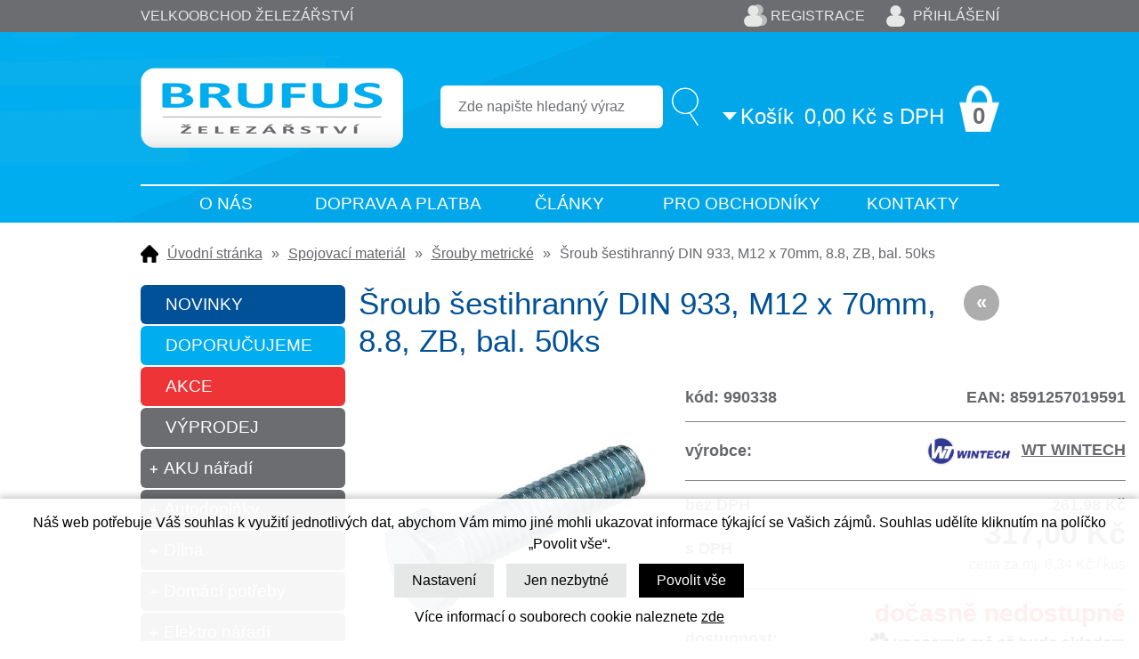

--- FILE ---
content_type: text/html; charset=windows-1250
request_url: https://www.brufus.cz/sroub-sestihranny-din-933-m12-x-70mm-8-8-zb-baleni-50ks-ean990338-skup71306.php
body_size: 33978
content:
<!DOCTYPE html PUBLIC "-//W3C//DTD XHTML 1.0 Strict//EN" "http://www.w3.org/TR/xhtml1/DTD/xhtml1-strict.dtd">
<html xmlns="http://www.w3.org/1999/xhtml" xml:lang="cs" lang="cs">
<head>
    <script>
        window.dataLayer = window.dataLayer || [];
        function gtag(){dataLayer.push(arguments);}
        gtag('consent', 'default', {
            'ad_storage': 'denied',
            'analytics_storage': 'denied',
            'ad_user_data': 'denied',
            'ad_personalization': 'denied',
            'security_storage': 'granted'
        });
    </script>
    <meta http-equiv="Content-type" content="text/html; charset=windows-1250" />
        <meta http-equiv="Content-language" content="cs" />
    <title>Šroub šestihranný DIN 933, M12 x  70mm, 8.8, ZB, bal. 50ks - Šrouby metrické | BRUFUS s.r.o.</title>
    <meta name="Description" lang="cs" content="Šroub šestihranný DIN 933, M12 x 70mm, 8.8, ZB, bal. 50ks - Metrický šroub se šestihrannou hlavou a závitem k hlavě. Ocelový šroub je povrchově upraven bílým zinkem." />
    <meta name="Keywords" lang="cs" content="Šroub šestihranný DIN 933, M12 x 70mm, 8.8, ZB, bal. 50ks, Šrouby metrické" />
    <meta name="Author" content="SOFICO-CZ, a. s. | www.sofico.cz" />
    <meta http-equiv="Expires" content="Mon, 03 Jan 2000 12:00:00 GMT" />
    <meta http-equiv="Cache-control" content="must-revalidate, post-check=0, pre-check=0" />
    <meta http-equiv="Pragma" content="public" />
    <meta http-equiv="Cache-Control" content="no-cache" />
    <meta http-equiv="Pragma" content="no-cache" />
    <meta http-equiv="Expires" content="-1" />
    <meta name="SKYPE_TOOLBAR" content="SKYPE_TOOLBAR_PARSER_COMPATIBLE" />
    <meta name="google-site-verification" content="vG0YV425RhEOpZKdVgHuF4yu5h9Kzn8zRk1r5NqSJx4" />
        <meta property="og:image" content="https://www.brufus.cz/pic_zbozi_det/_thb_990338.jpg" />
            
        <meta name="robots" content="all, follow, index" />
        <meta name="googlebot" content="index,follow,snippet,archive" />
                        <link rel="canonical" href="https://www.brufus.cz/sroub-sestihranny-din-933-m12-x-70mm-8-8-zb-bal-50ks-ean990338-skup71306.php" />
        <link rel="home" href="https://www.brufus.cz/" />
    <link rel="bookmark" title="Prodejce nářadí pro dům, dílnu a zahradu - BRUFUS s.r.o." href="https://www.brufus.cz/" />
    <link rel="shortcut icon" href="https://www.brufus.cz/favicon.ico" />


    
    <!--<link rel='stylesheet' type='text/css' href='https://fonts.googleapis.com/css?family=Oswald:400,300,700&amp;subset=latin-ext,latin' />-->
    <!--<link rel="stylesheet" type="text/css" href="https://fonts.googleapis.com/css?family=Open+Sans:300,600,400&amp;subset=latin-ext,latin" />-->
    <link rel="stylesheet" type="text/css" href="https://fonts.googleapis.com/css?family=Open+Sans+Condensed:300&amp;subset=latin,latin-ext">
    <link rel="stylesheet" type="text/css" media="all" href="https://www.brufus.cz/css/styles.php?1701202610&amp;two_colums" />
    <link rel="stylesheet" type="text/css" media="print" href="https://www.brufus.cz/css/print.css?1701202610" />
    <!--<link rel="stylesheet" type="text/css" media="tv,screen,projection" href="https://www.brufus.cz/highslide/highslide.css" />-->
    <!--[if IE 8]>
      <link rel="stylesheet" type="text/css" href="https://www.brufus.cz/css/ie/ie8.php?1701202610" />
    <![endif]-->

    
    <meta content="width=device-width, initial-scale=1.0, maximum-scale=100.0, minimum-scale=1.0, user-scalable=yes" name="viewport" />
    <link rel="stylesheet" type="text/css" media="screen and (max-width: 750px)" href="https://www.brufus.cz/css/mobil/mobil.php?1701202610&amp;kategorie_left" />

    

     
    <!--[if lt IE 7]>
    <script defer type="text/javascript" src="https://www.brufus.cz/js/pngfix.js"></script>
    <![endif]--> 
    <script type="text/javascript" src="//ajax.googleapis.com/ajax/libs/jquery/1.9.1/jquery.min.js"></script>
    <script type="text/javascript">window.jQuery || document.write('<script type="text/javascript" src="https://www.brufus.cz/js/jquery.min.js">\x3C/script>')</script>

    <script type="text/javascript" src="//ajax.googleapis.com/ajax/libs/jqueryui/1.10.2/jquery-ui.min.js"></script>
    <script type="text/javascript">window.jQuery || document.write('<script type="text/javascript" src="https://www.brufus.cz/js/jquery-ui.min.js">\x3C/script>')</script>

    <!-- prettyPhoto -->
    <link rel="stylesheet" type="text/css" media="tv,screen,projection" href="https://www.brufus.cz/plugins/prettyPhoto/css/prettyPhoto.css" />
    <script type="text/javascript" src="https://www.brufus.cz/plugins/prettyPhoto/js/jquery.prettyPhoto.js"></script>
    <script type="text/javascript" src="https://www.brufus.cz/plugins/prettyPhoto/js/pretty-photo-config.js"></script>
    <!-- END prettyPhoto -->

    <script type="text/javascript" src="https://www.brufus.cz/js/scripts.js.php?1701202610"></script>
        <script type="text/javascript" src="https://www.brufus.cz/js/js-scripts.js?1701202610&cookies=1"></script>
        <script type="text/javascript" src="https://www.brufus.cz/js/jssor.slider.mini.js"></script>
        <!--<script type="text/javascript" src="https://www.brufus.cz/highslide/highslide-with-html.js.php"></script>
    <script type="text/javascript">
    	hs.graphicsDir = 'highslide/graphics/';
    	hs.wrapperClassName = 'wide-border';
        hs.blockRightClick = true;
    </script>-->
    
    <script type="text/javascript">
    function ajax_show_polozky(obj) {
    	$('#ajax-vypis-dalsi-zbozi').html('<p><img src="https://www.brufus.cz/grafika/ajax-loader.gif" alt="" /></p>');
    	var temp = obj;
    	temp = temp.replace("&ajax=1","");
    	temp = temp.split("=");
    	temp = parseInt(temp[1]);
    	window.location.hash = 'polozek='+temp;
    	$('#produkty').append($('<div>').load(obj));
    	$('#ajax-vypis-dalsi-zbozi').load(obj+'&button=1');
    }
    
    $(document).ready(function(){
    	var hash=window.location.hash.substr(1);
    	pole=hash.split("=");
    	if(pole.length==2){
    		if (pole[0] == 'polozek'){
    			var pocet;
    			pocet = pole[1];
    			var odkaz;
    			odkaz='sroub-sestihranny-din-933-m12-x-70mm-8-8-zb-baleni-50ks-ean990338-skup71306.php?KATALOG_ZBOZI_VYPISOVAT_OD=24&&ajax=1&zpet=1&KATALOG_POCET_ZBOZI_VYPISOVAT=';
    			odkaz=odkaz.replace(/KATALOG_ZBOZI_VYPISOVAT_OD=([0-9]+)/, 'KATALOG_ZBOZI_VYPISOVAT_OD='+pocet); 
    			$('#ajax-vypis-dalsi-zbozi').html('<p><img src="https://www.brufus.cz/grafika/ajax-loader.gif" /></p>');
    			$('#produkty').append($('<div>').load('sroub-sestihranny-din-933-m12-x-70mm-8-8-zb-baleni-50ks-ean990338-skup71306.php?KATALOG_ZBOZI_VYPISOVAT_OD=24&&ajax=1&zpet=1&KATALOG_POCET_ZBOZI_VYPISOVAT='+pocet));
    			$('#ajax-vypis-dalsi-zbozi').load(odkaz+'&button=1');
    		}
    	}
    });
    </script>
    <script src="https://www.google.com/recaptcha/api.js?onload=loadCaptcha&render=explicit"></script>
            <!-- Global site tag (gtag.js) - Google Analytics -->
        <script async src="https://www.googletagmanager.com/gtag/js?id=UA-16080401-2"></script>
        <script>
            window.dataLayer = window.dataLayer || [];

            function gtag() {
                dataLayer.push(arguments);
            }

            gtag('js', new Date());

            gtag('config', 'UA-16080401-2');
        </script>
        	
	<link rel="stylesheet" type="text/css" media="tv,screen,projection" href="https://www.brufus.cz/plugins/lightgallery/css/lightgallery.css">
	<script src="https://www.brufus.cz/plugins/lightgallery/js/lightgallery.js"></script>
	<script src="https://www.brufus.cz/plugins/lightgallery/js/lg-fullscreen.js"></script>
	<script src="https://www.brufus.cz/plugins/lightgallery/js/lg-video.min.js"></script>
	<script src="https://www.brufus.cz/plugins/lightgallery/js/lg-share.min.js"></script>
	<script src="https://www.brufus.cz/plugins/lightgallery/js/lg-thumbnail.js"></script>
	<script src="https://www.brufus.cz/plugins/lightgallery/js/lg-autoplay.js"></script>
	<script src="https://www.brufus.cz/plugins/lightgallery/js/lg-zoom.js"></script>
	
</head>


<body id="p-dp" class="pc-ver">


    
    
    <!-- TOP BAR -->
    <div id="top_bar_bg" class="noprint">
    <div id="top_bar" class="grid_2">

        
            <div id="hlavni_nadpis">
                <strong>Velkoobchod železářství</strong>
            </div>
            
        <!-- RIGHT -->
        <div id="top_bar_right">
                            <div id="registrace">
                    <a accesskey="7" href="https://www.brufus.cz/registrace.php">Registrace</a>
                </div>
                
            <!-- LOGIN -->
            <div id="login" onclick="show_login_form();return false;">
                <a id="login_link" href="https://www.brufus.cz/prihlaseni.php" accesskey="6">
                    <span class="nadpis">
                        Přihlášení                    </span>
                </a>
            </div>

            <!-- login_form -->
            <div id="login_form" class="close_popup_click_outside">
            <div id="login_form_1">
                <span id="login_close" class="close_icon" onclick="close_login_form();">X</span>
                <div class="nadpis">
                    Přihlášení                </div>
                <div class="content">
                                            <form method="post" action="https://www.brufus.cz/prihlaseni.php" onsubmit="return checkForm(this)">
                            <div>
                                <input type="hidden" name="action" value="prihlaseni-login" />
                                <input type="hidden" name="pobocka_login" value="1" />
                            </div>
                            <table>
                                <tr>
                                    <td colspan="2">
                                        <input accesskey="6" class="input_text" id="log-box-name" type="text" name="username" value="" placeholder="přihlašovací jméno" />
                                    </td>
                                </tr>
                                <tr>
                                    <td colspan="2">
                                        <input class="input_text" id="log-box-pass" type="password" name="password" value="" placeholder="heslo" />
                                    </td>
                                </tr>
                                <tr>
                                    <td>
                                        <input class="input_submit button big" type="submit" value="Přihlásit" />
                                    </td>
                                    <td>
                                        <a href="https://www.brufus.cz/prihlaseni.php" rel="nofollow">Zapomněli jste heslo?</a><br />
                                        <a accesskey="7" href="https://www.brufus.cz/registrace.php" rel="nofollow">Registrace</a><br />
                                    </td>
                                </tr>
                            </table>
                        </form>
                                        </div>
            </div>
            </div>
            <!-- /login_form -->
            <!-- /LOGIN -->
        </div>
        <!-- /RIGHT -->

        <div class="cleaner"></div>
    </div>
    </div>
    <!-- /TOP BAR -->


    <!-- HEADER -->
    <div id="header_bg" class="noprint">
    <div id="header" class="grid_2">
        <a id="logo" href="/"></a>

        <div class="head-motto"></div>
        
        <!-- BASKET -->
        <div id="basket">
            <a id="basket_link" href="https://www.brufus.cz/kosik.php" accesskey="5">
                <span class="nadpis">
                    <span id="basket_show_popup" onclick="document.getElementById('basket_products').style.display='block'; return false;"></span>
                    Košík                </span>
                <span id="basket_price">
                    <span id="basket_suma">
                        0,00                    </span>
                    <span id="basket_mena">Kč s DPH</span>
                </span>
                <span id="basket_ks">
                    0                </span>
            </a>

            <!-- basket_products -->
            <div id="basket_products" class="close_popup_click_outside">
            <div id="basket_products_1">
                <span id="basket_close" class="close_icon" onclick="document.getElementById('basket_products').style.display='none'; return false;">X</span>
                <a id="basket_products_icon" href="https://www.brufus.cz/kosik.php">
                    0                </a>
                <div class="nadpis">
                    Košík                    <span class="basket_price">
                                            </span>
                </div>
                <div class="nadpis_table">
                    <span>OBSAH KOŠÍKU</span>
                </div>
                <div id="basket_products_tbl">
                </div>
                <div>
                                            <a class="button big" href="https://www.brufus.cz/prihlaseni.php">PŘIHLÁSIT SE</a>
                                            <a class="button big kosik" href="https://www.brufus.cz/kosik.php">PŘEJÍT DO KOŠÍKU</a>
                </div>
                                    <div class="link">
                      <a href="https://www.brufus.cz/registrace.php">Nová registrace</a><br />
                      <a href="https://www.brufus.cz/prihlaseni.php">Zapomněli jste heslo ?</a>
                    </div>
                                </div>
            </div>
            <!-- /basket_products -->
        </div>
        <!-- /BASKET -->


        <!-- SEARCH -->
        <div id="search"><form method="get" action="/vyhledavani.php" class="asholder" id="frmVyhledavani" onsubmit="return checkVyhledavaniForm()"><div id="search_1"><span id="search_input"><input accesskey="4" class="input_text it-search" type="text" name="katalog-hledany-string" maxlength="100" value="Zde napište hledaný výraz" onfocus="if (this.value==this.defaultValue){this.value='';}" onblur="if (this.value==''){this.value=this.defaultValue;}" id="vyhledavani_text" /></span><span id="search_button"><input class="input_submit bt-search" type="submit" value="" /></span></div></form><div id="naseptavac_content"></div></div>        <!-- /SEARCH -->


        <!--
        <div id="currency_change">
        <a id="currency_czk" class="first active" href="#">CZK</a>
        <a id="currency_eur" href="#">EUR</a>
        </div>
        -->


        <!--
        <div id="currency_language">
        <a id="language_cz" class="active" href="#"></a>
        <a id="language_en" href="#"></a>
        </div>
        -->

        <div class="cleaner"></div>

        <div id="menu_top_bg">
            
            <div id="menu_top" class="grid_2">
                
    <div class="menu noprint">
      <ul><li class="level_1  first "><a class="level_1  first " href="/o-nas-pg6.php">O nás</a><ul class="level_1"><li class="level_2"><a class="level_2" href="/jak-nakupovat-pg2.php">Jak nakupovat</a></li><li class="level_2"><a class="level_2" href="/obchodni-podminky-pg29.php">Obchodní podmínky</a></li><li class="level_2"><a class="level_2" href="/garance-dodani-pg9.php">Garance dodání</a></li><li class="level_2"><a class="level_2" href="/reklamacni-rad-pg24.php">Reklamační řád</a></li><li class="level_2"><a class="level_2" href="/prodejna-pg15.php">Prodejna</a></li><li class="level_2"><a class="level_2" href="/pravidla-razeni-nabidek-zbozi-pg26.php">Pravidla řazení nabídek zboží</a></li><li class="level_2"><a class="level_2" href="/zasady-ochrany-osobnich-udaju-pg27.php">Zásady ochrany osobních údajů</a></li><li class="level_2"><a class="level_2" href="/recenze-pg28.php">Recenze</a></li><li class="level_2"><a class="level_2" href="/cookie-policy-pg30.php">Cookie Policy</a></li></ul></li><li class="level_1 "><a class="level_1 " href="/doprava-a-platba-pg10.php">Doprava a platba</a></li><li class="level_1 "><a class="level_1 " href="/clanky.php">Články</a></li><li class="level_1 "><a class="level_1 " href="/pro-obchodniky-pg13.php">Pro obchodníky</a></li><li class="level_1  last "><a class="level_1  last " href="/kontakty-pg4.php">Kontakty</a></li></ul>
      <div class="cleaner"></div>
    </div>
    
            </div>
                    </div>

        <div class="cleaner"></div>
    </div>
    </div>
    <!-- /HEADER -->


  
  <!-- CONTENT -->
  <div id="content_bg">
  <div id="content" class="grid_2">
		
        <div id="navigation">
      <a href="https://www.brufus.cz/" title="Úvodní stránka">Úvodní stránka</a><span class="delic">&raquo;</span><a href="/spojovaci-material-katskup999115.php" title="Spojovací materiál">Spojovací materiál</a><span class="delic">&raquo;</span><a href="/spojovaci-material-srouby-metricke-katskup71306.php" title="Šrouby metrické">Šrouby metrické</a><span class="delic">&raquo;</span>Šroub šestihranný DIN 933, M12 x  70mm, 8.8, ZB, bal. 50ks    </div>
    

    
  	<div id="col-1" class="noprint">


          <!-- CATEGORIES -->
      <div id="categories_tree_mobil_show" class="mobil categories_mobil_show hidden" onclick="tree_categories('#categories_tree_mobil_show', '#categories_tree');">
        Kategorie zboží        <span class="icon"></span>
      </div>

    	<div id="categories_tree" class="categories">
        <a class="tag tag_5" href="https://www.brufus.cz/zbozi-novinky.php">NOVINKY</a>
        <a class="tag tag_4" href="https://www.brufus.cz/zbozi-doporucujeme.php">DOPORUČUJEME</a>
        <a class="tag tag_2" href="https://www.brufus.cz/zbozi-akce.php">AKCE</a>
        <a class="tag tag_6" href="https://www.brufus.cz/zbozi-vyprodej.php">VÝPRODEJ</a>
        <ul>
        <li id='li_left_798d8981c1' class='level_1 subcategories    '>
          <span id='icon_left_798d8981c1' class='icon level_1 subcategories  ' onclick="show_menu('ul_left_798d8981c1', 'icon_left_798d8981c1'); return false;" ></span>
          <a id='a_left_798d8981c1' class='level_1 subcategories   ' title='AKU nářadí' href='/aku-naradi-katskup53797.php'>
            
            <span class='name level_1'>AKU nářadí</span>
          </a><ul id='ul_left_798d8981c1' class='level_1 subcategories  '>
        <li id='li_left_db3f3f241d' class='level_2 nosubcategories    '>
          <span id='icon_left_db3f3f241d' class='icon level_2 nosubcategories  ' ></span>
          <a id='a_left_db3f3f241d' class='level_2 nosubcategories   ' title='AKU brusky' href='/aku-naradi-aku-brusky-katskup87937.php'>
            
            <span class='name level_2'>AKU brusky</span>
          </a></li>
        <li id='li_left_e403d446c5' class='level_2 nosubcategories    '>
          <span id='icon_left_e403d446c5' class='icon level_2 nosubcategories  ' ></span>
          <a id='a_left_e403d446c5' class='level_2 nosubcategories   ' title='AKU kolečka a vozíky' href='/aku-naradi-aku-kolecka-a-voziky-katskup50422.php'>
            
            <span class='name level_2'>AKU kolečka a vozíky</span>
          </a></li>
        <li id='li_left_2ddf544b22' class='level_2 nosubcategories    '>
          <span id='icon_left_2ddf544b22' class='icon level_2 nosubcategories  ' ></span>
          <a id='a_left_2ddf544b22' class='level_2 nosubcategories   ' title='AKU kompresory' href='/aku-naradi-aku-kompresory-katskup59304.php'>
            
            <span class='name level_2'>AKU kompresory</span>
          </a></li>
        <li id='li_left_eb9fb18fcd' class='level_2 nosubcategories    '>
          <span id='icon_left_eb9fb18fcd' class='icon level_2 nosubcategories  ' ></span>
          <a id='a_left_eb9fb18fcd' class='level_2 nosubcategories   ' title='AKU nůžky zahradní' href='/aku-naradi-aku-nuzky-zahradni-katskup63130.php'>
            
            <span class='name level_2'>AKU nůžky zahradní</span>
          </a></li>
        <li id='li_left_6a433f664d' class='level_2 subcategories    '>
          <span id='icon_left_6a433f664d' class='icon level_2 subcategories  ' onclick="show_menu('ul_left_6a433f664d', 'icon_left_6a433f664d'); return false;" ></span>
          <a id='a_left_6a433f664d' class='level_2 subcategories   ' title='AKU pily' href='/aku-naradi-aku-pily-katskup68875.php'>
            
            <span class='name level_2'>AKU pily</span>
          </a><ul id='ul_left_6a433f664d' class='level_2 subcategories  '>
        <li id='li_left_9e96d422fb' class='level_3 nosubcategories    '>
          <span id='icon_left_9e96d422fb' class='icon level_3 nosubcategories  ' ></span>
          <a id='a_left_9e96d422fb' class='level_3 nosubcategories   ' title='AKU kotoučové pily' href='/aku-pily-aku-kotoucove-pily-katskup41245.php'>
            
            <span class='name level_3'>AKU kotoučové pily</span>
          </a></li>
        <li id='li_left_2777295ada' class='level_3 nosubcategories    '>
          <span id='icon_left_2777295ada' class='icon level_3 nosubcategories  ' ></span>
          <a id='a_left_2777295ada' class='level_3 nosubcategories   ' title='AKU přímé a přímočaré pily' href='/aku-pily-aku-prime-a-primocare-pily-katskup95885.php'>
            
            <span class='name level_3'>AKU přímé a přímočaré pily</span>
          </a></li>
        <li id='li_left_9a14d4a84a' class='level_3 nosubcategories    '>
          <span id='icon_left_9a14d4a84a' class='icon level_3 nosubcategories  ' ></span>
          <a id='a_left_9a14d4a84a' class='level_3 nosubcategories   ' title='AKU řetězové pily' href='/aku-pily-aku-retezove-pily-katskup21283.php'>
            
            <span class='name level_3'>AKU řetězové pily</span>
          </a></li></ul></li>
        <li id='li_left_96090a7ee9' class='level_2 nosubcategories    '>
          <span id='icon_left_96090a7ee9' class='icon level_2 nosubcategories  ' ></span>
          <a id='a_left_96090a7ee9' class='level_2 nosubcategories   ' title='AKU postřikovače' href='/aku-naradi-aku-postrikovace-katskup61205.php'>
            
            <span class='name level_2'>AKU postřikovače</span>
          </a></li>
        <li id='li_left_2cb574cda9' class='level_2 nosubcategories    '>
          <span id='icon_left_2cb574cda9' class='icon level_2 nosubcategories  ' ></span>
          <a id='a_left_2cb574cda9' class='level_2 nosubcategories   ' title='AKU rádia' href='/aku-naradi-aku-radia-katskup60384.php'>
            
            <span class='name level_2'>AKU rádia</span>
          </a></li>
        <li id='li_left_3e43df7f86' class='level_2 nosubcategories    '>
          <span id='icon_left_3e43df7f86' class='icon level_2 nosubcategories  ' ></span>
          <a id='a_left_3e43df7f86' class='level_2 nosubcategories   ' title='AKU reflektory' href='/aku-naradi-aku-reflektory-katskup45281.php'>
            
            <span class='name level_2'>AKU reflektory</span>
          </a></li>
        <li id='li_left_c05da36fcd' class='level_2 nosubcategories    '>
          <span id='icon_left_c05da36fcd' class='icon level_2 nosubcategories  ' ></span>
          <a id='a_left_c05da36fcd' class='level_2 nosubcategories   ' title='AKU sady' href='/aku-naradi-aku-sady-katskup16854.php'>
            
            <span class='name level_2'>AKU sady</span>
          </a></li>
        <li id='li_left_8d566a338d' class='level_2 nosubcategories    '>
          <span id='icon_left_8d566a338d' class='icon level_2 nosubcategories  ' ></span>
          <a id='a_left_8d566a338d' class='level_2 nosubcategories   ' title='AKU sekačky a vyžínače' href='/aku-naradi-aku-sekacky-a-vyzinace-katskup16168.php'>
            
            <span class='name level_2'>AKU sekačky a vyžínače</span>
          </a></li>
        <li id='li_left_df0259ac53' class='level_2 nosubcategories    '>
          <span id='icon_left_df0259ac53' class='icon level_2 nosubcategories  ' ></span>
          <a id='a_left_df0259ac53' class='level_2 nosubcategories   ' title='AKU sponkovačky' href='/aku-naradi-aku-sponkovacky-katskup95753.php'>
            
            <span class='name level_2'>AKU sponkovačky</span>
          </a></li>
        <li id='li_left_dd0a97590c' class='level_2 nosubcategories    '>
          <span id='icon_left_dd0a97590c' class='icon level_2 nosubcategories  ' ></span>
          <a id='a_left_dd0a97590c' class='level_2 nosubcategories   ' title='AKU utahováky' href='/aku-naradi-aku-utahovaky-katskup65584.php'>
            
            <span class='name level_2'>AKU utahováky</span>
          </a></li>
        <li id='li_left_dc4a78ddea' class='level_2 nosubcategories    '>
          <span id='icon_left_dc4a78ddea' class='icon level_2 nosubcategories  ' ></span>
          <a id='a_left_dc4a78ddea' class='level_2 nosubcategories   ' title='AKU přísavky' href='/aku-naradi-aku-prisavky-katskup74999.php'>
            
            <span class='name level_2'>AKU přísavky</span>
          </a></li>
        <li id='li_left_2004e0f2b7' class='level_2 nosubcategories    '>
          <span id='icon_left_2004e0f2b7' class='icon level_2 nosubcategories  ' ></span>
          <a id='a_left_2004e0f2b7' class='level_2 nosubcategories   ' title='AKU vrtací kladiva' href='/aku-naradi-aku-vrtaci-kladiva-katskup8231.php'>
            
            <span class='name level_2'>AKU vrtací kladiva</span>
          </a></li>
        <li id='li_left_a2d336f869' class='level_2 nosubcategories    '>
          <span id='icon_left_a2d336f869' class='icon level_2 nosubcategories  ' ></span>
          <a id='a_left_a2d336f869' class='level_2 nosubcategories   ' title='AKU vrtačky a šroubováky' href='/aku-naradi-aku-vrtacky-a-sroubovaky-katskup24456.php'>
            
            <span class='name level_2'>AKU vrtačky a šroubováky</span>
          </a></li>
        <li id='li_left_4a949dbdbf' class='level_2 nosubcategories    '>
          <span id='icon_left_4a949dbdbf' class='icon level_2 nosubcategories  ' ></span>
          <a id='a_left_4a949dbdbf' class='level_2 nosubcategories   ' title='AKU vysavače a fukary' href='/aku-naradi-aku-vysavace-a-fukary-katskup86550.php'>
            
            <span class='name level_2'>AKU vysavače a fukary</span>
          </a></li>
        <li id='li_left_686521d89e' class='level_2 nosubcategories    '>
          <span id='icon_left_686521d89e' class='icon level_2 nosubcategories  ' ></span>
          <a id='a_left_686521d89e' class='level_2 nosubcategories   ' title='AKU vytlačovací pistole' href='/aku-naradi-aku-vytlacovaci-pistole-katskup52205.php'>
            
            <span class='name level_2'>AKU vytlačovací pistole</span>
          </a></li>
        <li id='li_left_eaaabaf576' class='level_2 nosubcategories    '>
          <span id='icon_left_eaaabaf576' class='icon level_2 nosubcategories  ' ></span>
          <a id='a_left_eaaabaf576' class='level_2 nosubcategories   ' title='Různé AKU stroje' href='/aku-naradi-ruzne-aku-stroje-katskup52848.php'>
            
            <span class='name level_2'>Různé AKU stroje</span>
          </a></li>
        <li id='li_left_6ce8d8f3b0' class='level_2 nosubcategories    '>
          <span id='icon_left_6ce8d8f3b0' class='icon level_2 nosubcategories  ' ></span>
          <a id='a_left_6ce8d8f3b0' class='level_2 nosubcategories   ' title='Příslušenství k AKU nářadí' href='/aku-naradi-prislusenstvi-k-aku-naradi-katskup10440.php'>
            
            <span class='name level_2'>Příslušenství k AKU nářadí</span>
          </a></li></ul></li>
        <li id='li_left_ef9b261f52' class='level_1 subcategories    '>
          <span id='icon_left_ef9b261f52' class='icon level_1 subcategories  ' onclick="show_menu('ul_left_ef9b261f52', 'icon_left_ef9b261f52'); return false;" ></span>
          <a id='a_left_ef9b261f52' class='level_1 subcategories   ' title='Autodoplňky' href='/autodoplnky-katskup999071.php'>
            
            <span class='name level_1'>Autodoplňky</span>
          </a><ul id='ul_left_ef9b261f52' class='level_1 subcategories  '>
        <li id='li_left_1cb79a54b1' class='level_2 nosubcategories    '>
          <span id='icon_left_1cb79a54b1' class='icon level_2 nosubcategories  ' ></span>
          <a id='a_left_1cb79a54b1' class='level_2 nosubcategories   ' title='Kanystry' href='/autodoplnky-kanystry-katskup607720.php'>
            
            <span class='name level_2'>Kanystry</span>
          </a></li>
        <li id='li_left_1d03841ea0' class='level_2 nosubcategories    '>
          <span id='icon_left_1d03841ea0' class='icon level_2 nosubcategories  ' ></span>
          <a id='a_left_1d03841ea0' class='level_2 nosubcategories   ' title='Mycí kartáče' href='/autodoplnky-myci-kartace-katskup26263.php'>
            
            <span class='name level_2'>Mycí kartáče</span>
          </a></li>
        <li id='li_left_04f90b8cc0' class='level_2 nosubcategories    '>
          <span id='icon_left_04f90b8cc0' class='icon level_2 nosubcategories  ' ></span>
          <a id='a_left_04f90b8cc0' class='level_2 nosubcategories   ' title='Pumpy' href='/autodoplnky-pumpy-katskup73531.php'>
            
            <span class='name level_2'>Pumpy</span>
          </a></li>
        <li id='li_left_c69c3733df' class='level_2 nosubcategories    '>
          <span id='icon_left_c69c3733df' class='icon level_2 nosubcategories  ' ></span>
          <a id='a_left_c69c3733df' class='level_2 nosubcategories   ' title='Škrabky na sklo' href='/autodoplnky-skrabky-na-sklo-katskup71353.php'>
            
            <span class='name level_2'>Škrabky na sklo</span>
          </a></li></ul></li>
        <li id='li_left_6fdf51ecb2' class='level_1 subcategories    '>
          <span id='icon_left_6fdf51ecb2' class='icon level_1 subcategories  ' onclick="show_menu('ul_left_6fdf51ecb2', 'icon_left_6fdf51ecb2'); return false;" ></span>
          <a id='a_left_6fdf51ecb2' class='level_1 subcategories   ' title='Dílna' href='/dilna-katskup54284.php'>
            
            <span class='name level_1'>Dílna</span>
          </a><ul id='ul_left_6fdf51ecb2' class='level_1 subcategories  '>
        <li id='li_left_ee06ed7319' class='level_2 subcategories    '>
          <span id='icon_left_ee06ed7319' class='icon level_2 subcategories  ' onclick="show_menu('ul_left_ee06ed7319', 'icon_left_ee06ed7319'); return false;" ></span>
          <a id='a_left_ee06ed7319' class='level_2 subcategories   ' title='Bity a adaptéry' href='/dilna-bity-a-adaptery-katskup54196.php'>
            
            <span class='name level_2'>Bity a adaptéry</span>
          </a><ul id='ul_left_ee06ed7319' class='level_2 subcategories  '>
        <li id='li_left_059cbc0085' class='level_3 nosubcategories    '>
          <span id='icon_left_059cbc0085' class='icon level_3 nosubcategories  ' ></span>
          <a id='a_left_059cbc0085' class='level_3 nosubcategories   ' title='Bity - sady' href='/bity-a-adaptery-bity-sady-katskup51573.php'>
            
            <span class='name level_3'>Bity - sady</span>
          </a></li>
        <li id='li_left_a87ff679a2' class='level_3 nosubcategories    '>
          <span id='icon_left_a87ff679a2' class='icon level_3 nosubcategories  ' ></span>
          <a id='a_left_a87ff679a2' class='level_3 nosubcategories   ' title='Bity - PZ a PH' href='/bity-a-adaptery-bity-pz-a-ph-katskup4.php'>
            
            <span class='name level_3'>Bity - PZ a PH</span>
          </a></li>
        <li id='li_left_dc33e31c39' class='level_3 nosubcategories    '>
          <span id='icon_left_dc33e31c39' class='icon level_3 nosubcategories  ' ></span>
          <a id='a_left_dc33e31c39' class='level_3 nosubcategories   ' title='Bity - IMBUS' href='/bity-a-adaptery-bity-imbus-katskup16445.php'>
            
            <span class='name level_3'>Bity - IMBUS</span>
          </a></li>
        <li id='li_left_eb7017ca57' class='level_3 nosubcategories    '>
          <span id='icon_left_eb7017ca57' class='icon level_3 nosubcategories  ' ></span>
          <a id='a_left_eb7017ca57' class='level_3 nosubcategories   ' title='Bity - TORX' href='/bity-a-adaptery-bity-torx-katskup40865.php'>
            
            <span class='name level_3'>Bity - TORX</span>
          </a></li>
        <li id='li_left_d29359fdfc' class='level_3 nosubcategories    '>
          <span id='icon_left_d29359fdfc' class='icon level_3 nosubcategories  ' ></span>
          <a id='a_left_d29359fdfc' class='level_3 nosubcategories   ' title='Bity - ploché' href='/bity-a-adaptery-bity-ploche-katskup26605.php'>
            
            <span class='name level_3'>Bity - ploché</span>
          </a></li>
        <li id='li_left_4f11d03787' class='level_3 nosubcategories    '>
          <span id='icon_left_4f11d03787' class='icon level_3 nosubcategories  ' ></span>
          <a id='a_left_4f11d03787' class='level_3 nosubcategories   ' title='Bity - speciální' href='/bity-a-adaptery-bity-specialni-katskup78837.php'>
            
            <span class='name level_3'>Bity - speciální</span>
          </a></li>
        <li id='li_left_0ad1ffa441' class='level_3 nosubcategories    '>
          <span id='icon_left_0ad1ffa441' class='icon level_3 nosubcategories  ' ></span>
          <a id='a_left_0ad1ffa441' class='level_3 nosubcategories   ' title='Nástavce na bity' href='/bity-a-adaptery-nastavce-na-bity-katskup95776.php'>
            
            <span class='name level_3'>Nástavce na bity</span>
          </a></li>
        <li id='li_left_0bf269cfd1' class='level_3 nosubcategories    '>
          <span id='icon_left_0bf269cfd1' class='icon level_3 nosubcategories  ' ></span>
          <a id='a_left_0bf269cfd1' class='level_3 nosubcategories   ' title='Šroubovací adaptéry' href='/bity-a-adaptery-sroubovaci-adaptery-katskup60749.php'>
            
            <span class='name level_3'>Šroubovací adaptéry</span>
          </a></li></ul></li>
        <li id='li_left_a3879e5a42' class='level_2 nosubcategories    '>
          <span id='icon_left_a3879e5a42' class='icon level_2 nosubcategories  ' ></span>
          <a id='a_left_a3879e5a42' class='level_2 nosubcategories   ' title='Brašny a tašky' href='/dilna-brasny-a-tasky-katskup626755.php'>
            
            <span class='name level_2'>Brašny a tašky</span>
          </a></li>
        <li id='li_left_444f33509a' class='level_2 subcategories    '>
          <span id='icon_left_444f33509a' class='icon level_2 subcategories  ' onclick="show_menu('ul_left_444f33509a', 'icon_left_444f33509a'); return false;" ></span>
          <a id='a_left_444f33509a' class='level_2 subcategories   ' title='Brusivo' href='/dilna-brusivo-katskup830332.php'>
            
            <span class='name level_2'>Brusivo</span>
          </a><ul id='ul_left_444f33509a' class='level_2 subcategories  '>
        <li id='li_left_f8a3af8403' class='level_3 nosubcategories    '>
          <span id='icon_left_f8a3af8403' class='icon level_3 nosubcategories  ' ></span>
          <a id='a_left_f8a3af8403' class='level_3 nosubcategories   ' title='Brusné archy a role' href='/brusivo-brusne-archy-a-role-katskup35875.php'>
            
            <span class='name level_3'>Brusné archy a role</span>
          </a></li>
        <li id='li_left_827999d415' class='level_3 nosubcategories    '>
          <span id='icon_left_827999d415' class='icon level_3 nosubcategories  ' ></span>
          <a id='a_left_827999d415' class='level_3 nosubcategories   ' title='Brusné houby' href='/brusivo-brusne-houby-katskup79279.php'>
            
            <span class='name level_3'>Brusné houby</span>
          </a></li></ul></li>
        <li id='li_left_f84b8200c3' class='level_2 nosubcategories    '>
          <span id='icon_left_f84b8200c3' class='icon level_2 nosubcategories  ' ></span>
          <a id='a_left_f84b8200c3' class='level_2 nosubcategories   ' title='Dláta' href='/dilna-dlata-katskup999093.php'>
            
            <span class='name level_2'>Dláta</span>
          </a></li>
        <li id='li_left_634404ba1c' class='level_2 nosubcategories    '>
          <span id='icon_left_634404ba1c' class='icon level_2 nosubcategories  ' ></span>
          <a id='a_left_634404ba1c' class='level_2 nosubcategories   ' title='Důlčíky,  průbojníky a děrovače' href='/dilna-dulciky-prubojniky-a-derovace-katskup910881.php'>
            
            <span class='name level_2'>Důlčíky,  průbojníky a děrovače</span>
          </a></li>
        <li id='li_left_505ff97af2' class='level_2 nosubcategories    '>
          <span id='icon_left_505ff97af2' class='icon level_2 nosubcategories  ' ></span>
          <a id='a_left_505ff97af2' class='level_2 nosubcategories   ' title='Gola sady' href='/dilna-gola-sady-katskup999102.php'>
            
            <span class='name level_2'>Gola sady</span>
          </a></li>
        <li id='li_left_8044f32662' class='level_2 subcategories    '>
          <span id='icon_left_8044f32662' class='icon level_2 subcategories  ' onclick="show_menu('ul_left_8044f32662', 'icon_left_8044f32662'); return false;" ></span>
          <a id='a_left_8044f32662' class='level_2 subcategories   ' title='Příslušenství ke gola sadám' href='/dilna-prislusenstvi-ke-gola-sadam-katskup381606.php'>
            
            <span class='name level_2'>Příslušenství ke gola sadám</span>
          </a><ul id='ul_left_8044f32662' class='level_2 subcategories  '>
        <li id='li_left_17259daf1d' class='level_3 nosubcategories    '>
          <span id='icon_left_17259daf1d' class='icon level_3 nosubcategories  ' ></span>
          <a id='a_left_17259daf1d' class='level_3 nosubcategories   ' title='Adaptéry a prodloužení' href='/prislusenstvi-ke-gola-sadam-adaptery-a-prodlouzeni-katskup523522.php'>
            
            <span class='name level_3'>Adaptéry a prodloužení</span>
          </a></li>
        <li id='li_left_689153c038' class='level_3 nosubcategories    '>
          <span id='icon_left_689153c038' class='icon level_3 nosubcategories  ' ></span>
          <a id='a_left_689153c038' class='level_3 nosubcategories   ' title='Ráčny' href='/prislusenstvi-ke-gola-sadam-racny-katskup999103.php'>
            
            <span class='name level_3'>Ráčny</span>
          </a></li>
        <li id='li_left_8037ca59ed' class='level_3 nosubcategories    '>
          <span id='icon_left_8037ca59ed' class='icon level_3 nosubcategories  ' ></span>
          <a id='a_left_8037ca59ed' class='level_3 nosubcategories   ' title='Trháky' href='/prislusenstvi-ke-gola-sadam-trhaky-katskup55145.php'>
            
            <span class='name level_3'>Trháky</span>
          </a></li>
        <li id='li_left_dea4e80c96' class='level_3 nosubcategories    '>
          <span id='icon_left_dea4e80c96' class='icon level_3 nosubcategories  ' ></span>
          <a id='a_left_dea4e80c96' class='level_3 nosubcategories   ' title='Hlavice šestihranné - 1/2&quot;' href='/prislusenstvi-ke-gola-sadam-hlavice-sestihranne-1-2-katskup774813.php'>
            
            <span class='name level_3'>Hlavice šestihranné - 1/2&quot;</span>
          </a></li>
        <li id='li_left_a531fb2de7' class='level_3 nosubcategories    '>
          <span id='icon_left_a531fb2de7' class='icon level_3 nosubcategories  ' ></span>
          <a id='a_left_a531fb2de7' class='level_3 nosubcategories   ' title='Hlavice šestihranné - 1/4&quot;' href='/prislusenstvi-ke-gola-sadam-hlavice-sestihranne-1-4-katskup640614.php'>
            
            <span class='name level_3'>Hlavice šestihranné - 1/4&quot;</span>
          </a></li>
        <li id='li_left_70b4c87af2' class='level_3 nosubcategories    '>
          <span id='icon_left_70b4c87af2' class='icon level_3 nosubcategories  ' ></span>
          <a id='a_left_70b4c87af2' class='level_3 nosubcategories   ' title='Hlavice šestihranné - 3/4&quot;' href='/prislusenstvi-ke-gola-sadam-hlavice-sestihranne-3-4-katskup852432.php'>
            
            <span class='name level_3'>Hlavice šestihranné - 3/4&quot;</span>
          </a></li>
        <li id='li_left_3348d3e16a' class='level_3 nosubcategories    '>
          <span id='icon_left_3348d3e16a' class='icon level_3 nosubcategories  ' ></span>
          <a id='a_left_3348d3e16a' class='level_3 nosubcategories   ' title='Hlavice IMBUS' href='/prislusenstvi-ke-gola-sadam-hlavice-imbus-katskup24814.php'>
            
            <span class='name level_3'>Hlavice IMBUS</span>
          </a></li>
        <li id='li_left_bff2950d47' class='level_3 nosubcategories    '>
          <span id='icon_left_bff2950d47' class='icon level_3 nosubcategories  ' ></span>
          <a id='a_left_bff2950d47' class='level_3 nosubcategories   ' title='Hlavice TORX' href='/prislusenstvi-ke-gola-sadam-hlavice-torx-katskup73235.php'>
            
            <span class='name level_3'>Hlavice TORX</span>
          </a></li>
        <li id='li_left_6c416d4074' class='level_3 nosubcategories    '>
          <span id='icon_left_6c416d4074' class='icon level_3 nosubcategories  ' ></span>
          <a id='a_left_6c416d4074' class='level_3 nosubcategories   ' title='Hlavice rázové - 1/2&quot;' href='/prislusenstvi-ke-gola-sadam-hlavice-razove-1-2-katskup87888.php'>
            
            <span class='name level_3'>Hlavice rázové - 1/2&quot;</span>
          </a></li>
        <li id='li_left_9dff4e9a3d' class='level_3 nosubcategories    '>
          <span id='icon_left_9dff4e9a3d' class='icon level_3 nosubcategories  ' ></span>
          <a id='a_left_9dff4e9a3d' class='level_3 nosubcategories   ' title='Hlavice rázové - 3/4&quot;' href='/prislusenstvi-ke-gola-sadam-hlavice-razove-3-4-katskup30369.php'>
            
            <span class='name level_3'>Hlavice rázové - 3/4&quot;</span>
          </a></li>
        <li id='li_left_228b255874' class='level_3 nosubcategories    '>
          <span id='icon_left_228b255874' class='icon level_3 nosubcategories  ' ></span>
          <a id='a_left_228b255874' class='level_3 nosubcategories   ' title='Hlavice zástrčné - šroubovací' href='/prislusenstvi-ke-gola-sadam-hlavice-zastrcne-sroubovaci-katskup3602.php'>
            
            <span class='name level_3'>Hlavice zástrčné - šroubovací</span>
          </a></li></ul></li>
        <li id='li_left_c51e9736a6' class='level_2 nosubcategories    '>
          <span id='icon_left_c51e9736a6' class='icon level_2 nosubcategories  ' ></span>
          <a id='a_left_c51e9736a6' class='level_2 nosubcategories   ' title='Hasáky' href='/dilna-hasaky-katskup999122.php'>
            
            <span class='name level_2'>Hasáky</span>
          </a></li>
        <li id='li_left_0025ad7a49' class='level_2 nosubcategories    '>
          <span id='icon_left_0025ad7a49' class='icon level_2 nosubcategories  ' ></span>
          <a id='a_left_0025ad7a49' class='level_2 nosubcategories   ' title='Hoblíky' href='/dilna-hobliky-katskup58842.php'>
            
            <span class='name level_2'>Hoblíky</span>
          </a></li>
        <li id='li_left_7a8174dee8' class='level_2 nosubcategories    '>
          <span id='icon_left_7a8174dee8' class='icon level_2 nosubcategories  ' ></span>
          <a id='a_left_7a8174dee8' class='level_2 nosubcategories   ' title='Hydraulické válce' href='/dilna-hydraulicke-valce-katskup555466.php'>
            
            <span class='name level_2'>Hydraulické válce</span>
          </a></li>
        <li id='li_left_dec10b88cc' class='level_2 subcategories    '>
          <span id='icon_left_dec10b88cc' class='icon level_2 subcategories  ' onclick="show_menu('ul_left_dec10b88cc', 'icon_left_dec10b88cc'); return false;" ></span>
          <a id='a_left_dec10b88cc' class='level_2 subcategories   ' title='Kladiva a palice' href='/dilna-kladiva-a-palice-katskup999121.php'>
            
            <span class='name level_2'>Kladiva a palice</span>
          </a><ul id='ul_left_dec10b88cc' class='level_2 subcategories  '>
        <li id='li_left_fff855cddc' class='level_3 nosubcategories    '>
          <span id='icon_left_fff855cddc' class='icon level_3 nosubcategories  ' ></span>
          <a id='a_left_fff855cddc' class='level_3 nosubcategories   ' title='Kladiva' href='/kladiva-a-palice-kladiva-katskup94312.php'>
            
            <span class='name level_3'>Kladiva</span>
          </a></li>
        <li id='li_left_f9d0851d7a' class='level_3 nosubcategories    '>
          <span id='icon_left_f9d0851d7a' class='icon level_3 nosubcategories  ' ></span>
          <a id='a_left_f9d0851d7a' class='level_3 nosubcategories   ' title='Palice' href='/kladiva-a-palice-palice-katskup89677.php'>
            
            <span class='name level_3'>Palice</span>
          </a></li></ul></li>
        <li id='li_left_34f47d5be5' class='level_2 subcategories    '>
          <span id='icon_left_34f47d5be5' class='icon level_2 subcategories  ' onclick="show_menu('ul_left_34f47d5be5', 'icon_left_34f47d5be5'); return false;" ></span>
          <a id='a_left_34f47d5be5' class='level_2 subcategories   ' title='Kleště' href='/dilna-kleste-katskup398729.php'>
            
            <span class='name level_2'>Kleště</span>
          </a><ul id='ul_left_34f47d5be5' class='level_2 subcategories  '>
        <li id='li_left_42fa0ae29b' class='level_3 nosubcategories    '>
          <span id='icon_left_42fa0ae29b' class='icon level_3 nosubcategories  ' ></span>
          <a id='a_left_42fa0ae29b' class='level_3 nosubcategories   ' title='Kleště klempířské' href='/kleste-kleste-klempirske-katskup61338.php'>
            
            <span class='name level_3'>Kleště klempířské</span>
          </a></li>
        <li id='li_left_fc68039f8f' class='level_3 nosubcategories    '>
          <span id='icon_left_fc68039f8f' class='icon level_3 nosubcategories  ' ></span>
          <a id='a_left_fc68039f8f' class='level_3 nosubcategories   ' title='Kleště kombinované' href='/kleste-kleste-kombinovane-katskup45706.php'>
            
            <span class='name level_3'>Kleště kombinované</span>
          </a></li>
        <li id='li_left_902aaa6f02' class='level_3 nosubcategories    '>
          <span id='icon_left_902aaa6f02' class='icon level_3 nosubcategories  ' ></span>
          <a id='a_left_902aaa6f02' class='level_3 nosubcategories   ' title='Kleště kulaté' href='/kleste-kleste-kulate-katskup999125.php'>
            
            <span class='name level_3'>Kleště kulaté</span>
          </a></li>
        <li id='li_left_cc9bfdb975' class='level_3 nosubcategories    '>
          <span id='icon_left_cc9bfdb975' class='icon level_3 nosubcategories  ' ></span>
          <a id='a_left_cc9bfdb975' class='level_3 nosubcategories   ' title='Kleště MINI' href='/kleste-kleste-mini-katskup999126.php'>
            
            <span class='name level_3'>Kleště MINI</span>
          </a></li>
        <li id='li_left_39b788b709' class='level_3 nosubcategories    '>
          <span id='icon_left_39b788b709' class='icon level_3 nosubcategories  ' ></span>
          <a id='a_left_39b788b709' class='level_3 nosubcategories   ' title='Kleště nýtovací' href='/kleste-kleste-nytovaci-katskup999130.php'>
            
            <span class='name level_3'>Kleště nýtovací</span>
          </a></li>
        <li id='li_left_d6e92e1e71' class='level_3 nosubcategories    '>
          <span id='icon_left_d6e92e1e71' class='icon level_3 nosubcategories  ' ></span>
          <a id='a_left_d6e92e1e71' class='level_3 nosubcategories   ' title='Kleště odizolovací' href='/kleste-kleste-odizolovaci-katskup80329.php'>
            
            <span class='name level_3'>Kleště odizolovací</span>
          </a></li>
        <li id='li_left_ae6f24091e' class='level_3 nosubcategories    '>
          <span id='icon_left_ae6f24091e' class='icon level_3 nosubcategories  ' ></span>
          <a id='a_left_ae6f24091e' class='level_3 nosubcategories   ' title='Kleště ploché' href='/kleste-kleste-ploche-katskup33398.php'>
            
            <span class='name level_3'>Kleště ploché</span>
          </a></li>
        <li id='li_left_de715de8e9' class='level_3 nosubcategories    '>
          <span id='icon_left_de715de8e9' class='icon level_3 nosubcategories  ' ></span>
          <a id='a_left_de715de8e9' class='level_3 nosubcategories   ' title='Kleště segerové' href='/kleste-kleste-segerove-katskup999129.php'>
            
            <span class='name level_3'>Kleště segerové</span>
          </a></li>
        <li id='li_left_546f59c48b' class='level_3 nosubcategories    '>
          <span id='icon_left_546f59c48b' class='icon level_3 nosubcategories  ' ></span>
          <a id='a_left_546f59c48b' class='level_3 nosubcategories   ' title='Kleště SIKO' href='/kleste-kleste-siko-katskup999123.php'>
            
            <span class='name level_3'>Kleště SIKO</span>
          </a></li>
        <li id='li_left_a1f2e658d3' class='level_3 nosubcategories    '>
          <span id='icon_left_a1f2e658d3' class='icon level_3 nosubcategories  ' ></span>
          <a id='a_left_a1f2e658d3' class='level_3 nosubcategories   ' title='Kleště speciální' href='/kleste-kleste-specialni-katskup999128.php'>
            
            <span class='name level_3'>Kleště speciální</span>
          </a></li>
        <li id='li_left_4f74493a76' class='level_3 nosubcategories    '>
          <span id='icon_left_4f74493a76' class='icon level_3 nosubcategories  ' ></span>
          <a id='a_left_4f74493a76' class='level_3 nosubcategories   ' title='Kleště štípací' href='/kleste-kleste-stipaci-katskup999127.php'>
            
            <span class='name level_3'>Kleště štípací</span>
          </a></li>
        <li id='li_left_991becb4d6' class='level_3 nosubcategories    '>
          <span id='icon_left_991becb4d6' class='icon level_3 nosubcategories  ' ></span>
          <a id='a_left_991becb4d6' class='level_3 nosubcategories   ' title='Kleště upínací' href='/kleste-kleste-upinaci-katskup28748.php'>
            
            <span class='name level_3'>Kleště upínací</span>
          </a></li></ul></li>
        <li id='li_left_c1d23c17c0' class='level_2 subcategories    '>
          <span id='icon_left_c1d23c17c0' class='icon level_2 subcategories  ' onclick="show_menu('ul_left_c1d23c17c0', 'icon_left_c1d23c17c0'); return false;" ></span>
          <a id='a_left_c1d23c17c0' class='level_2 subcategories   ' title='Klíče' href='/dilna-klice-katskup77928.php'>
            
            <span class='name level_2'>Klíče</span>
          </a><ul id='ul_left_c1d23c17c0' class='level_2 subcategories  '>
        <li id='li_left_e90cf065b8' class='level_3 nosubcategories    '>
          <span id='icon_left_e90cf065b8' class='icon level_3 nosubcategories  ' ></span>
          <a id='a_left_e90cf065b8' class='level_3 nosubcategories   ' title='IMBUS a TORX klíče' href='/klice-imbus-a-torx-klice-katskup17543.php'>
            
            <span class='name level_3'>IMBUS a TORX klíče</span>
          </a></li>
        <li id='li_left_0e1365e72f' class='level_3 nosubcategories    '>
          <span id='icon_left_0e1365e72f' class='icon level_3 nosubcategories  ' ></span>
          <a id='a_left_0e1365e72f' class='level_3 nosubcategories   ' title='Očkoploché klíče' href='/klice-ockoploche-klice-katskup999133.php'>
            
            <span class='name level_3'>Očkoploché klíče</span>
          </a></li>
        <li id='li_left_41b92b13e7' class='level_3 nosubcategories    '>
          <span id='icon_left_41b92b13e7' class='icon level_3 nosubcategories  ' ></span>
          <a id='a_left_41b92b13e7' class='level_3 nosubcategories   ' title='Očkovyhnuté klíče' href='/klice-ockovyhnute-klice-katskup999135.php'>
            
            <span class='name level_3'>Očkovyhnuté klíče</span>
          </a></li>
        <li id='li_left_6aa692264f' class='level_3 nosubcategories    '>
          <span id='icon_left_6aa692264f' class='icon level_3 nosubcategories  ' ></span>
          <a id='a_left_6aa692264f' class='level_3 nosubcategories   ' title='Ploché (stranové) klíče' href='/klice-ploche-stranove-klice-katskup999134.php'>
            
            <span class='name level_3'>Ploché (stranové) klíče</span>
          </a></li>
        <li id='li_left_86a3e533a5' class='level_3 nosubcategories    '>
          <span id='icon_left_86a3e533a5' class='icon level_3 nosubcategories  ' ></span>
          <a id='a_left_86a3e533a5' class='level_3 nosubcategories   ' title='Ráčnové klíče' href='/klice-racnove-klice-katskup999137.php'>
            
            <span class='name level_3'>Ráčnové klíče</span>
          </a></li>
        <li id='li_left_23960da7d6' class='level_3 nosubcategories    '>
          <span id='icon_left_23960da7d6' class='icon level_3 nosubcategories  ' ></span>
          <a id='a_left_23960da7d6' class='level_3 nosubcategories   ' title='Speciální klíče' href='/klice-specialni-klice-katskup999136.php'>
            
            <span class='name level_3'>Speciální klíče</span>
          </a></li>
        <li id='li_left_ceba9dbb88' class='level_3 nosubcategories    '>
          <span id='icon_left_ceba9dbb88' class='icon level_3 nosubcategories  ' ></span>
          <a id='a_left_ceba9dbb88' class='level_3 nosubcategories   ' title='Stavitelné klíče' href='/klice-stavitelne-klice-katskup61664.php'>
            
            <span class='name level_3'>Stavitelné klíče</span>
          </a></li>
        <li id='li_left_49c10f9c68' class='level_3 nosubcategories    '>
          <span id='icon_left_49c10f9c68' class='icon level_3 nosubcategories  ' ></span>
          <a id='a_left_49c10f9c68' class='level_3 nosubcategories   ' title='Trubkové klíče' href='/klice-trubkove-klice-katskup999138.php'>
            
            <span class='name level_3'>Trubkové klíče</span>
          </a></li></ul></li>
        <li id='li_left_b29e1baea1' class='level_2 nosubcategories    '>
          <span id='icon_left_b29e1baea1' class='icon level_2 nosubcategories  ' ></span>
          <a id='a_left_b29e1baea1' class='level_2 nosubcategories   ' title='Kozy a pracovní stoly' href='/dilna-kozy-a-pracovni-stoly-katskup14774.php'>
            
            <span class='name level_2'>Kozy a pracovní stoly</span>
          </a></li>
        <li id='li_left_12a963adc3' class='level_2 nosubcategories    '>
          <span id='icon_left_12a963adc3' class='icon level_2 nosubcategories  ' ></span>
          <a id='a_left_12a963adc3' class='level_2 nosubcategories   ' title='Kufry a organizéry' href='/dilna-kufry-a-organizery-katskup156049.php'>
            
            <span class='name level_2'>Kufry a organizéry</span>
          </a></li>
        <li id='li_left_d5f61adf90' class='level_2 nosubcategories    '>
          <span id='icon_left_d5f61adf90' class='icon level_2 nosubcategories  ' ></span>
          <a id='a_left_d5f61adf90' class='level_2 nosubcategories   ' title='Lanové navijáky' href='/dilna-lanove-navijaky-katskup48780.php'>
            
            <span class='name level_2'>Lanové navijáky</span>
          </a></li>
        <li id='li_left_fae9389a73' class='level_2 nosubcategories    '>
          <span id='icon_left_fae9389a73' class='icon level_2 nosubcategories  ' ></span>
          <a id='a_left_fae9389a73' class='level_2 nosubcategories   ' title='Magnetické misky' href='/dilna-magneticke-misky-katskup15601.php'>
            
            <span class='name level_2'>Magnetické misky</span>
          </a></li>
        <li id='li_left_bbf02912ab' class='level_2 nosubcategories    '>
          <span id='icon_left_bbf02912ab' class='icon level_2 nosubcategories  ' ></span>
          <a id='a_left_bbf02912ab' class='level_2 nosubcategories   ' title='Magnety' href='/dilna-magnety-katskup49785.php'>
            
            <span class='name level_2'>Magnety</span>
          </a></li>
        <li id='li_left_c5eb0d3742' class='level_2 nosubcategories    '>
          <span id='icon_left_c5eb0d3742' class='icon level_2 nosubcategories  ' ></span>
          <a id='a_left_c5eb0d3742' class='level_2 nosubcategories   ' title='Momentové klíče' href='/dilna-momentove-klice-katskup70612.php'>
            
            <span class='name level_2'>Momentové klíče</span>
          </a></li>
        <li id='li_left_fadccc5d41' class='level_2 nosubcategories    '>
          <span id='icon_left_fadccc5d41' class='icon level_2 nosubcategories  ' ></span>
          <a id='a_left_fadccc5d41' class='level_2 nosubcategories   ' title='Montážní kapsy' href='/dilna-montazni-kapsy-katskup463175.php'>
            
            <span class='name level_2'>Montážní kapsy</span>
          </a></li>
        <li id='li_left_2f04f0cf63' class='level_2 nosubcategories    '>
          <span id='icon_left_2f04f0cf63' class='icon level_2 nosubcategories  ' ></span>
          <a id='a_left_2f04f0cf63' class='level_2 nosubcategories   ' title='Montážní lehátka a sedáky' href='/dilna-montazni-lehatka-a-sedaky-katskup561818.php'>
            
            <span class='name level_2'>Montážní lehátka a sedáky</span>
          </a></li>
        <li id='li_left_cabfc70e3e' class='level_2 nosubcategories    '>
          <span id='icon_left_cabfc70e3e' class='icon level_2 nosubcategories  ' ></span>
          <a id='a_left_cabfc70e3e' class='level_2 nosubcategories   ' title='Nůžky na PVC' href='/dilna-nuzky-na-pvc-katskup312487.php'>
            
            <span class='name level_2'>Nůžky na PVC</span>
          </a></li>
        <li id='li_left_0ae30facd5' class='level_2 nosubcategories    '>
          <span id='icon_left_0ae30facd5' class='icon level_2 nosubcategories  ' ></span>
          <a id='a_left_0ae30facd5' class='level_2 nosubcategories   ' title='Nůžky na plech' href='/dilna-nuzky-na-plech-katskup999124.php'>
            
            <span class='name level_2'>Nůžky na plech</span>
          </a></li>
        <li id='li_left_1a371879ae' class='level_2 nosubcategories    '>
          <span id='icon_left_1a371879ae' class='icon level_2 nosubcategories  ' ></span>
          <a id='a_left_1a371879ae' class='level_2 nosubcategories   ' title='Nýtovací nástavce' href='/dilna-nytovaci-nastavce-katskup26840.php'>
            
            <span class='name level_2'>Nýtovací nástavce</span>
          </a></li>
        <li id='li_left_47cdfafd34' class='level_2 nosubcategories    '>
          <span id='icon_left_47cdfafd34' class='icon level_2 nosubcategories  ' ></span>
          <a id='a_left_47cdfafd34' class='level_2 nosubcategories   ' title='Ocelové kartáče' href='/dilna-ocelove-kartace-katskup841540.php'>
            
            <span class='name level_2'>Ocelové kartáče</span>
          </a></li>
        <li id='li_left_fd1e1971f7' class='level_2 nosubcategories    '>
          <span id='icon_left_fd1e1971f7' class='icon level_2 nosubcategories  ' ></span>
          <a id='a_left_fd1e1971f7' class='level_2 nosubcategories   ' title='Olejničky a mazání' href='/dilna-olejnicky-a-mazani-katskup43643.php'>
            
            <span class='name level_2'>Olejničky a mazání</span>
          </a></li>
        <li id='li_left_e0c5b770ac' class='level_2 nosubcategories    '>
          <span id='icon_left_e0c5b770ac' class='icon level_2 nosubcategories  ' ></span>
          <a id='a_left_e0c5b770ac' class='level_2 nosubcategories   ' title='Páčidla' href='/dilna-pacidla-katskup19138.php'>
            
            <span class='name level_2'>Páčidla</span>
          </a></li>
        <li id='li_left_ff359283d7' class='level_2 nosubcategories    '>
          <span id='icon_left_ff359283d7' class='icon level_2 nosubcategories  ' ></span>
          <a id='a_left_ff359283d7' class='level_2 nosubcategories   ' title='Pilníky a rašple' href='/dilna-pilniky-a-rasple-katskup285311.php'>
            
            <span class='name level_2'>Pilníky a rašple</span>
          </a></li>
        <li id='li_left_309fee4e54' class='level_2 nosubcategories    '>
          <span id='icon_left_309fee4e54' class='icon level_2 nosubcategories  ' ></span>
          <a id='a_left_309fee4e54' class='level_2 nosubcategories   ' title='Pily ruční' href='/dilna-pily-rucni-katskup1596.php'>
            
            <span class='name level_2'>Pily ruční</span>
          </a></li>
        <li id='li_left_80f905dc1b' class='level_2 nosubcategories    '>
          <span id='icon_left_80f905dc1b' class='icon level_2 nosubcategories  ' ></span>
          <a id='a_left_80f905dc1b' class='level_2 nosubcategories   ' title='Pískovací zařízení' href='/dilna-piskovaci-zarizeni-katskup321540.php'>
            
            <span class='name level_2'>Pískovací zařízení</span>
          </a></li>
        <li id='li_left_35498c8f4f' class='level_2 nosubcategories    '>
          <span id='icon_left_35498c8f4f' class='icon level_2 nosubcategories  ' ></span>
          <a id='a_left_35498c8f4f' class='level_2 nosubcategories   ' title='Podpěry stavitelné' href='/dilna-podpery-stavitelne-katskup53594.php'>
            
            <span class='name level_2'>Podpěry stavitelné</span>
          </a></li>
        <li id='li_left_b4db294ec9' class='level_2 nosubcategories    '>
          <span id='icon_left_b4db294ec9' class='icon level_2 nosubcategories  ' ></span>
          <a id='a_left_b4db294ec9' class='level_2 nosubcategories   ' title='Listy do ručních pil' href='/dilna-listy-do-rucnich-pil-katskup52429.php'>
            
            <span class='name level_2'>Listy do ručních pil</span>
          </a></li>
        <li id='li_left_778fdc47ef' class='level_2 nosubcategories    '>
          <span id='icon_left_778fdc47ef' class='icon level_2 nosubcategories  ' ></span>
          <a id='a_left_778fdc47ef' class='level_2 nosubcategories   ' title='Raznice' href='/dilna-raznice-katskup63946.php'>
            
            <span class='name level_2'>Raznice</span>
          </a></li>
        <li id='li_left_5a14b981c5' class='level_2 nosubcategories    '>
          <span id='icon_left_5a14b981c5' class='icon level_2 nosubcategories  ' ></span>
          <a id='a_left_5a14b981c5' class='level_2 nosubcategories   ' title='Řezáky trubek' href='/dilna-rezaky-trubek-katskup80852.php'>
            
            <span class='name level_2'>Řezáky trubek</span>
          </a></li>
        <li id='li_left_38b8f0fa8a' class='level_2 nosubcategories    '>
          <span id='icon_left_38b8f0fa8a' class='icon level_2 nosubcategories  ' ></span>
          <a id='a_left_38b8f0fa8a' class='level_2 nosubcategories   ' title='Sady nářadí' href='/dilna-sady-naradi-katskup999168.php'>
            
            <span class='name level_2'>Sady nářadí</span>
          </a></li>
        <li id='li_left_cb28126f07' class='level_2 nosubcategories    '>
          <span id='icon_left_cb28126f07' class='icon level_2 nosubcategories  ' ></span>
          <a id='a_left_cb28126f07' class='level_2 nosubcategories   ' title='Sponkovačky a nastřelovačky' href='/dilna-sponkovacky-a-nastrelovacky-katskup999189.php'>
            
            <span class='name level_2'>Sponkovačky a nastřelovačky</span>
          </a></li>
        <li id='li_left_1bd93d1b0c' class='level_2 nosubcategories    '>
          <span id='icon_left_1bd93d1b0c' class='icon level_2 nosubcategories  ' ></span>
          <a id='a_left_1bd93d1b0c' class='level_2 nosubcategories   ' title='Spony do sponkovačky a jiné' href='/dilna-spony-do-sponkovacky-a-jine-katskup99332.php'>
            
            <span class='name level_2'>Spony do sponkovačky a jiné</span>
          </a></li>
        <li id='li_left_a4e80b0713' class='level_2 nosubcategories    '>
          <span id='icon_left_a4e80b0713' class='icon level_2 nosubcategories  ' ></span>
          <a id='a_left_a4e80b0713' class='level_2 nosubcategories   ' title='Stahováky' href='/dilna-stahovaky-katskup863781.php'>
            
            <span class='name level_2'>Stahováky</span>
          </a></li>
        <li id='li_left_1e7873014d' class='level_2 subcategories    '>
          <span id='icon_left_1e7873014d' class='icon level_2 subcategories  ' onclick="show_menu('ul_left_1e7873014d', 'icon_left_1e7873014d'); return false;" ></span>
          <a id='a_left_1e7873014d' class='level_2 subcategories   ' title='Svářečská technika' href='/dilna-svarecska-technika-katskup64602.php'>
            
            <span class='name level_2'>Svářečská technika</span>
          </a><ul id='ul_left_1e7873014d' class='level_2 subcategories  '>
        <li id='li_left_33c91699c1' class='level_3 nosubcategories    '>
          <span id='icon_left_33c91699c1' class='icon level_3 nosubcategories  ' ></span>
          <a id='a_left_33c91699c1' class='level_3 nosubcategories   ' title='Elektrody a svařovací dráty' href='/svarecska-technika-elektrody-a-svarovaci-draty-katskup32575.php'>
            
            <span class='name level_3'>Elektrody a svařovací dráty</span>
          </a></li>
        <li id='li_left_4e60cf6778' class='level_3 nosubcategories    '>
          <span id='icon_left_4e60cf6778' class='icon level_3 nosubcategories  ' ></span>
          <a id='a_left_4e60cf6778' class='level_3 nosubcategories   ' title='Kleště svařovací' href='/svarecska-technika-kleste-svarovaci-katskup99929.php'>
            
            <span class='name level_3'>Kleště svařovací</span>
          </a></li>
        <li id='li_left_2a12b41ade' class='level_3 nosubcategories    '>
          <span id='icon_left_2a12b41ade' class='icon level_3 nosubcategories  ' ></span>
          <a id='a_left_2a12b41ade' class='level_3 nosubcategories   ' title='Nástavce na polyfůzní svářečky' href='/svarecska-technika-nastavce-na-polyfuzni-svarecky-katskup50029.php'>
            
            <span class='name level_3'>Nástavce na polyfůzní svářečky</span>
          </a></li>
        <li id='li_left_7de6883d0e' class='level_3 nosubcategories    '>
          <span id='icon_left_7de6883d0e' class='icon level_3 nosubcategories  ' ></span>
          <a id='a_left_7de6883d0e' class='level_3 nosubcategories   ' title='Svářečské kukly' href='/svarecska-technika-svarecske-kukly-katskup392757.php'>
            
            <span class='name level_3'>Svářečské kukly</span>
          </a></li></ul></li>
        <li id='li_left_8a8d8c20e6' class='level_2 subcategories    '>
          <span id='icon_left_8a8d8c20e6' class='icon level_2 subcategories  ' onclick="show_menu('ul_left_8a8d8c20e6', 'icon_left_8a8d8c20e6'); return false;" ></span>
          <a id='a_left_8a8d8c20e6' class='level_2 subcategories   ' title='Svěráky' href='/dilna-sveraky-katskup23886.php'>
            
            <span class='name level_2'>Svěráky</span>
          </a><ul id='ul_left_8a8d8c20e6' class='level_2 subcategories  '>
        <li id='li_left_b27d5296be' class='level_3 nosubcategories    '>
          <span id='icon_left_b27d5296be' class='icon level_3 nosubcategories  ' ></span>
          <a id='a_left_b27d5296be' class='level_3 nosubcategories   ' title='Svěráky dílenské' href='/sveraky-sveraky-dilenske-katskup5301.php'>
            
            <span class='name level_3'>Svěráky dílenské</span>
          </a></li>
        <li id='li_left_e00b64ddb4' class='level_3 nosubcategories    '>
          <span id='icon_left_e00b64ddb4' class='icon level_3 nosubcategories  ' ></span>
          <a id='a_left_e00b64ddb4' class='level_3 nosubcategories   ' title='Svěráky MINI' href='/sveraky-sveraky-mini-katskup35897.php'>
            
            <span class='name level_3'>Svěráky MINI</span>
          </a></li>
        <li id='li_left_86092e999f' class='level_3 nosubcategories    '>
          <span id='icon_left_86092e999f' class='icon level_3 nosubcategories  ' ></span>
          <a id='a_left_86092e999f' class='level_3 nosubcategories   ' title='Svěráky pod vrtačku' href='/sveraky-sveraky-pod-vrtacku-katskup80785.php'>
            
            <span class='name level_3'>Svěráky pod vrtačku</span>
          </a></li>
        <li id='li_left_00444c42e8' class='level_3 nosubcategories    '>
          <span id='icon_left_00444c42e8' class='icon level_3 nosubcategories  ' ></span>
          <a id='a_left_00444c42e8' class='level_3 nosubcategories   ' title='Svěráky speciální' href='/sveraky-sveraky-specialni-katskup80612.php'>
            
            <span class='name level_3'>Svěráky speciální</span>
          </a></li></ul></li>
        <li id='li_left_d8b11ad0a3' class='level_2 subcategories    '>
          <span id='icon_left_d8b11ad0a3' class='icon level_2 subcategories  ' onclick="show_menu('ul_left_d8b11ad0a3', 'icon_left_d8b11ad0a3'); return false;" ></span>
          <a id='a_left_d8b11ad0a3' class='level_2 subcategories   ' title='Svěrky a ztužidla' href='/dilna-sverky-a-ztuzidla-katskup907722.php'>
            
            <span class='name level_2'>Svěrky a ztužidla</span>
          </a><ul id='ul_left_d8b11ad0a3' class='level_2 subcategories  '>
        <li id='li_left_c862b02975' class='level_3 nosubcategories    '>
          <span id='icon_left_c862b02975' class='icon level_3 nosubcategories  ' ></span>
          <a id='a_left_c862b02975' class='level_3 nosubcategories   ' title='Svěrky - typ C' href='/sverky-a-ztuzidla-sverky-typ-c-katskup8725.php'>
            
            <span class='name level_3'>Svěrky - typ C</span>
          </a></li>
        <li id='li_left_6b31c3edc6' class='level_3 nosubcategories    '>
          <span id='icon_left_6b31c3edc6' class='icon level_3 nosubcategories  ' ></span>
          <a id='a_left_6b31c3edc6' class='level_3 nosubcategories   ' title='Svěrky - typ F' href='/sverky-a-ztuzidla-sverky-typ-f-katskup84851.php'>
            
            <span class='name level_3'>Svěrky - typ F</span>
          </a></li>
        <li id='li_left_502a3825a6' class='level_3 nosubcategories    '>
          <span id='icon_left_502a3825a6' class='icon level_3 nosubcategories  ' ></span>
          <a id='a_left_502a3825a6' class='level_3 nosubcategories   ' title='Svěrky rychloupínací' href='/sverky-a-ztuzidla-sverky-rychloupinaci-katskup45869.php'>
            
            <span class='name level_3'>Svěrky rychloupínací</span>
          </a></li>
        <li id='li_left_7a68443f5c' class='level_3 nosubcategories    '>
          <span id='icon_left_7a68443f5c' class='icon level_3 nosubcategories  ' ></span>
          <a id='a_left_7a68443f5c' class='level_3 nosubcategories   ' title='Svorky na klížení' href='/sverky-a-ztuzidla-svorky-na-klizeni-katskup2441.php'>
            
            <span class='name level_3'>Svorky na klížení</span>
          </a></li>
        <li id='li_left_ffa4eb0e32' class='level_3 nosubcategories    '>
          <span id='icon_left_ffa4eb0e32' class='icon level_3 nosubcategories  ' ></span>
          <a id='a_left_ffa4eb0e32' class='level_3 nosubcategories   ' title='Speciální svěrky' href='/sverky-a-ztuzidla-specialni-sverky-katskup10065.php'>
            
            <span class='name level_3'>Speciální svěrky</span>
          </a></li></ul></li>
        <li id='li_left_87be674e57' class='level_2 nosubcategories    '>
          <span id='icon_left_87be674e57' class='icon level_2 nosubcategories  ' ></span>
          <a id='a_left_87be674e57' class='level_2 nosubcategories   ' title='Tužky a popisovače' href='/dilna-tuzky-a-popisovace-katskup999193.php'>
            
            <span class='name level_2'>Tužky a popisovače</span>
          </a></li>
        <li id='li_left_a75b9ad2a1' class='level_2 subcategories    '>
          <span id='icon_left_a75b9ad2a1' class='icon level_2 subcategories  ' onclick="show_menu('ul_left_a75b9ad2a1', 'icon_left_a75b9ad2a1'); return false;" ></span>
          <a id='a_left_a75b9ad2a1' class='level_2 subcategories   ' title='Šroubováky' href='/dilna-sroubovaky-katskup349279.php'>
            
            <span class='name level_2'>Šroubováky</span>
          </a><ul id='ul_left_a75b9ad2a1' class='level_2 subcategories  '>
        <li id='li_left_01b8900814' class='level_3 nosubcategories    '>
          <span id='icon_left_01b8900814' class='icon level_3 nosubcategories  ' ></span>
          <a id='a_left_01b8900814' class='level_3 nosubcategories   ' title='Sady šroubováků' href='/sroubovaky-sady-sroubovaku-katskup74790.php'>
            
            <span class='name level_3'>Sady šroubováků</span>
          </a></li>
        <li id='li_left_2d931a400c' class='level_3 nosubcategories    '>
          <span id='icon_left_2d931a400c' class='icon level_3 nosubcategories  ' ></span>
          <a id='a_left_2d931a400c' class='level_3 nosubcategories   ' title='Šroubováky jednotlivé' href='/sroubovaky-sroubovaky-jednotlive-katskup62949.php'>
            
            <span class='name level_3'>Šroubováky jednotlivé</span>
          </a></li>
        <li id='li_left_33edb9e2b5' class='level_3 nosubcategories    '>
          <span id='icon_left_33edb9e2b5' class='icon level_3 nosubcategories  ' ></span>
          <a id='a_left_33edb9e2b5' class='level_3 nosubcategories   ' title='Speciální šroubováky' href='/sroubovaky-specialni-sroubovaky-katskup68053.php'>
            
            <span class='name level_3'>Speciální šroubováky</span>
          </a></li>
        <li id='li_left_3ecde1427b' class='level_3 nosubcategories    '>
          <span id='icon_left_3ecde1427b' class='icon level_3 nosubcategories  ' ></span>
          <a id='a_left_3ecde1427b' class='level_3 nosubcategories   ' title='Šroubováky hodinářské (jemné)' href='/sroubovaky-sroubovaky-hodinarske-jemne-katskup91560.php'>
            
            <span class='name level_3'>Šroubováky hodinářské (jemné)</span>
          </a></li></ul></li>
        <li id='li_left_d09d9b95c4' class='level_2 nosubcategories    '>
          <span id='icon_left_d09d9b95c4' class='icon level_2 nosubcategories  ' ></span>
          <a id='a_left_d09d9b95c4' class='level_2 nosubcategories   ' title='Příslušenství k vrtačkám' href='/dilna-prislusenstvi-k-vrtackam-katskup76701.php'>
            
            <span class='name level_2'>Příslušenství k vrtačkám</span>
          </a></li>
        <li id='li_left_4aaa3742cf' class='level_2 nosubcategories    '>
          <span id='icon_left_4aaa3742cf' class='icon level_2 nosubcategories  ' ></span>
          <a id='a_left_4aaa3742cf' class='level_2 nosubcategories   ' title='Vytahováky šroubů' href='/dilna-vytahovaky-sroubu-katskup46046.php'>
            
            <span class='name level_2'>Vytahováky šroubů</span>
          </a></li>
        <li id='li_left_383b84cfa5' class='level_2 nosubcategories    '>
          <span id='icon_left_383b84cfa5' class='icon level_2 nosubcategories  ' ></span>
          <a id='a_left_383b84cfa5' class='level_2 nosubcategories   ' title='Záhlubníky a odjehlovače' href='/dilna-zahlubniky-a-odjehlovace-katskup999101.php'>
            
            <span class='name level_2'>Záhlubníky a odjehlovače</span>
          </a></li>
        <li id='li_left_995f5e0389' class='level_2 nosubcategories    '>
          <span id='icon_left_995f5e0389' class='icon level_2 nosubcategories  ' ></span>
          <a id='a_left_995f5e0389' class='level_2 nosubcategories   ' title='Závitníky a závitová očka' href='/dilna-zavitniky-a-zavitova-ocka-katskup4467.php'>
            
            <span class='name level_2'>Závitníky a závitová očka</span>
          </a></li>
        <li id='li_left_98cd2178e8' class='level_2 nosubcategories    '>
          <span id='icon_left_98cd2178e8' class='icon level_2 nosubcategories  ' ></span>
          <a id='a_left_98cd2178e8' class='level_2 nosubcategories   ' title='Zvedáky' href='/dilna-zvedaky-katskup908911.php'>
            
            <span class='name level_2'>Zvedáky</span>
          </a></li></ul></li>
        <li id='li_left_93429f5b28' class='level_1 subcategories    '>
          <span id='icon_left_93429f5b28' class='icon level_1 subcategories  ' onclick="show_menu('ul_left_93429f5b28', 'icon_left_93429f5b28'); return false;" ></span>
          <a id='a_left_93429f5b28' class='level_1 subcategories   ' title='Domácí potřeby' href='/domaci-potreby-katskup79789.php'>
            
            <span class='name level_1'>Domácí potřeby</span>
          </a><ul id='ul_left_93429f5b28' class='level_1 subcategories  '>
        <li id='li_left_3332880692' class='level_2 nosubcategories    '>
          <span id='icon_left_3332880692' class='icon level_2 nosubcategories  ' ></span>
          <a id='a_left_3332880692' class='level_2 nosubcategories   ' title='Aroma difuzéry' href='/domaci-potreby-aroma-difuzery-katskup7278.php'>
            
            <span class='name level_2'>Aroma difuzéry</span>
          </a></li>
        <li id='li_left_ac09aa03f6' class='level_2 nosubcategories    '>
          <span id='icon_left_ac09aa03f6' class='icon level_2 nosubcategories  ' ></span>
          <a id='a_left_ac09aa03f6' class='level_2 nosubcategories   ' title='Brousky,  ostřiče a ocílky' href='/domaci-potreby-brousky-ostrice-a-ocilky-katskup97823.php'>
            
            <span class='name level_2'>Brousky,  ostřiče a ocílky</span>
          </a></li>
        <li id='li_left_5ed17b7aeb' class='level_2 nosubcategories    '>
          <span id='icon_left_5ed17b7aeb' class='icon level_2 nosubcategories  ' ></span>
          <a id='a_left_5ed17b7aeb' class='level_2 nosubcategories   ' title='Článkové baterie' href='/domaci-potreby-clankove-baterie-katskup12869.php'>
            
            <span class='name level_2'>Článkové baterie</span>
          </a></li>
        <li id='li_left_ab63243d41' class='level_2 nosubcategories    '>
          <span id='icon_left_ab63243d41' class='icon level_2 nosubcategories  ' ></span>
          <a id='a_left_ab63243d41' class='level_2 nosubcategories   ' title='Domovní čísla' href='/domaci-potreby-domovni-cisla-katskup82325.php'>
            
            <span class='name level_2'>Domovní čísla</span>
          </a></li>
        <li id='li_left_763333b0f3' class='level_2 nosubcategories    '>
          <span id='icon_left_763333b0f3' class='icon level_2 nosubcategories  ' ></span>
          <a id='a_left_763333b0f3' class='level_2 nosubcategories   ' title='Drobné zboží' href='/domaci-potreby-drobne-zbozi-katskup96933.php'>
            
            <span class='name level_2'>Drobné zboží</span>
          </a></li>
        <li id='li_left_0dd4332bc8' class='level_2 nosubcategories    '>
          <span id='icon_left_0dd4332bc8' class='icon level_2 nosubcategories  ' ></span>
          <a id='a_left_0dd4332bc8' class='level_2 nosubcategories   ' title='Fixační folie' href='/domaci-potreby-fixacni-folie-katskup27337.php'>
            
            <span class='name level_2'>Fixační folie</span>
          </a></li>
        <li id='li_left_40bff17104' class='level_2 nosubcategories    '>
          <span id='icon_left_40bff17104' class='icon level_2 nosubcategories  ' ></span>
          <a id='a_left_40bff17104' class='level_2 nosubcategories   ' title='Lupy' href='/domaci-potreby-lupy-katskup85452.php'>
            
            <span class='name level_2'>Lupy</span>
          </a></li>
        <li id='li_left_2f3a433b0b' class='level_2 nosubcategories    '>
          <span id='icon_left_2f3a433b0b' class='icon level_2 nosubcategories  ' ></span>
          <a id='a_left_2f3a433b0b' class='level_2 nosubcategories   ' title='Nálevky' href='/domaci-potreby-nalevky-katskup999166.php'>
            
            <span class='name level_2'>Nálevky</span>
          </a></li>
        <li id='li_left_6ad4c6e6d5' class='level_2 nosubcategories    '>
          <span id='icon_left_6ad4c6e6d5' class='icon level_2 nosubcategories  ' ></span>
          <a id='a_left_6ad4c6e6d5' class='level_2 nosubcategories   ' title='Pasti' href='/domaci-potreby-pasti-katskup999173.php'>
            
            <span class='name level_2'>Pasti</span>
          </a></li>
        <li id='li_left_2af78a2246' class='level_2 nosubcategories    '>
          <span id='icon_left_2af78a2246' class='icon level_2 nosubcategories  ' ></span>
          <a id='a_left_2af78a2246' class='level_2 nosubcategories   ' title='Okenní těsnění' href='/domaci-potreby-okenni-tesneni-katskup454675.php'>
            
            <span class='name level_2'>Okenní těsnění</span>
          </a></li>
        <li id='li_left_001d507e80' class='level_2 nosubcategories    '>
          <span id='icon_left_001d507e80' class='icon level_2 nosubcategories  ' ></span>
          <a id='a_left_001d507e80' class='level_2 nosubcategories   ' title='Odpadkové pytle' href='/domaci-potreby-odpadkove-pytle-katskup80971.php'>
            
            <span class='name level_2'>Odpadkové pytle</span>
          </a></li>
        <li id='li_left_d97f94dbca' class='level_2 nosubcategories    '>
          <span id='icon_left_d97f94dbca' class='icon level_2 nosubcategories  ' ></span>
          <a id='a_left_d97f94dbca' class='level_2 nosubcategories   ' title='Odpadové nádoby' href='/domaci-potreby-odpadove-nadoby-katskup999177.php'>
            
            <span class='name level_2'>Odpadové nádoby</span>
          </a></li>
        <li id='li_left_61afb4aa5e' class='level_2 nosubcategories    '>
          <span id='icon_left_61afb4aa5e' class='icon level_2 nosubcategories  ' ></span>
          <a id='a_left_61afb4aa5e' class='level_2 nosubcategories   ' title='Rohožky' href='/domaci-potreby-rohozky-katskup83033.php'>
            
            <span class='name level_2'>Rohožky</span>
          </a></li>
        <li id='li_left_fce971c489' class='level_2 nosubcategories    '>
          <span id='icon_left_fce971c489' class='icon level_2 nosubcategories  ' ></span>
          <a id='a_left_fce971c489' class='level_2 nosubcategories   ' title='Řeznické háky' href='/domaci-potreby-reznicke-haky-katskup27417.php'>
            
            <span class='name level_2'>Řeznické háky</span>
          </a></li>
        <li id='li_left_6aa8991714' class='level_2 nosubcategories    '>
          <span id='icon_left_6aa8991714' class='icon level_2 nosubcategories  ' ></span>
          <a id='a_left_6aa8991714' class='level_2 nosubcategories   ' title='Sítě proti hmyzu' href='/domaci-potreby-site-proti-hmyzu-katskup25335.php'>
            
            <span class='name level_2'>Sítě proti hmyzu</span>
          </a></li>
        <li id='li_left_4ea82b0a88' class='level_2 nosubcategories    '>
          <span id='icon_left_4ea82b0a88' class='icon level_2 nosubcategories  ' ></span>
          <a id='a_left_4ea82b0a88' class='level_2 nosubcategories   ' title='Teploměry' href='/domaci-potreby-teplomery-katskup999192.php'>
            
            <span class='name level_2'>Teploměry</span>
          </a></li></ul></li>
        <li id='li_left_36222948d5' class='level_1 subcategories    '>
          <span id='icon_left_36222948d5' class='icon level_1 subcategories  ' onclick="show_menu('ul_left_36222948d5', 'icon_left_36222948d5'); return false;" ></span>
          <a id='a_left_36222948d5' class='level_1 subcategories   ' title='Elektro nářadí' href='/elektro-naradi-katskup20663.php'>
            
            <span class='name level_1'>Elektro nářadí</span>
          </a><ul id='ul_left_36222948d5' class='level_1 subcategories  '>
        <li id='li_left_97af07a14c' class='level_2 subcategories    '>
          <span id='icon_left_97af07a14c' class='icon level_2 subcategories  ' onclick="show_menu('ul_left_97af07a14c', 'icon_left_97af07a14c'); return false;" ></span>
          <a id='a_left_97af07a14c' class='level_2 subcategories   ' title='Brusky' href='/elektro-naradi-brusky-katskup5037.php'>
            
            <span class='name level_2'>Brusky</span>
          </a><ul id='ul_left_97af07a14c' class='level_2 subcategories  '>
        <li id='li_left_7402cb2c21' class='level_3 nosubcategories    '>
          <span id='icon_left_7402cb2c21' class='icon level_3 nosubcategories  ' ></span>
          <a id='a_left_7402cb2c21' class='level_3 nosubcategories   ' title='Brusky na sádrokarton' href='/brusky-brusky-na-sadrokarton-katskup54438.php'>
            
            <span class='name level_3'>Brusky na sádrokarton</span>
          </a></li>
        <li id='li_left_127798e8da' class='level_3 nosubcategories    '>
          <span id='icon_left_127798e8da' class='icon level_3 nosubcategories  ' ></span>
          <a id='a_left_127798e8da' class='level_3 nosubcategories   ' title='Leštičky' href='/brusky-lesticky-katskup98344.php'>
            
            <span class='name level_3'>Leštičky</span>
          </a></li>
        <li id='li_left_901eed0aea' class='level_3 nosubcategories    '>
          <span id='icon_left_901eed0aea' class='icon level_3 nosubcategories  ' ></span>
          <a id='a_left_901eed0aea' class='level_3 nosubcategories   ' title='Multifunkční brusky' href='/brusky-multifunkcni-brusky-katskup24193.php'>
            
            <span class='name level_3'>Multifunkční brusky</span>
          </a></li>
        <li id='li_left_acf44ce734' class='level_3 nosubcategories    '>
          <span id='icon_left_acf44ce734' class='icon level_3 nosubcategories  ' ></span>
          <a id='a_left_acf44ce734' class='level_3 nosubcategories   ' title='Ostřičky na pilové řetězy' href='/brusky-ostricky-na-pilove-retezy-katskup94431.php'>
            
            <span class='name level_3'>Ostřičky na pilové řetězy</span>
          </a></li>
        <li id='li_left_b6e8cb5c4c' class='level_3 nosubcategories    '>
          <span id='icon_left_b6e8cb5c4c' class='icon level_3 nosubcategories  ' ></span>
          <a id='a_left_b6e8cb5c4c' class='level_3 nosubcategories   ' title='Přímé brusky' href='/brusky-prime-brusky-katskup69407.php'>
            
            <span class='name level_3'>Přímé brusky</span>
          </a></li>
        <li id='li_left_b4f171b072' class='level_3 nosubcategories    '>
          <span id='icon_left_b4f171b072' class='icon level_3 nosubcategories  ' ></span>
          <a id='a_left_b4f171b072' class='level_3 nosubcategories   ' title='Stolní brusky' href='/brusky-stolni-brusky-katskup76609.php'>
            
            <span class='name level_3'>Stolní brusky</span>
          </a></li>
        <li id='li_left_e242660df1' class='level_3 nosubcategories    '>
          <span id='icon_left_e242660df1' class='icon level_3 nosubcategories  ' ></span>
          <a id='a_left_e242660df1' class='level_3 nosubcategories   ' title='Úhlové brusky' href='/brusky-uhlove-brusky-katskup9734.php'>
            
            <span class='name level_3'>Úhlové brusky</span>
          </a></li>
        <li id='li_left_32a9499124' class='level_3 nosubcategories    '>
          <span id='icon_left_32a9499124' class='icon level_3 nosubcategories  ' ></span>
          <a id='a_left_32a9499124' class='level_3 nosubcategories   ' title='Vibrační a pásové brusky' href='/brusky-vibracni-a-pasove-brusky-katskup24775.php'>
            
            <span class='name level_3'>Vibrační a pásové brusky</span>
          </a></li></ul></li>
        <li id='li_left_1768fdbdf9' class='level_2 subcategories    '>
          <span id='icon_left_1768fdbdf9' class='icon level_2 subcategories  ' onclick="show_menu('ul_left_1768fdbdf9', 'icon_left_1768fdbdf9'); return false;" ></span>
          <a id='a_left_1768fdbdf9' class='level_2 subcategories   ' title='Čerpadla a vodárny' href='/elektro-naradi-cerpadla-a-vodarny-katskup37805.php'>
            
            <span class='name level_2'>Čerpadla a vodárny</span>
          </a><ul id='ul_left_1768fdbdf9' class='level_2 subcategories  '>
        <li id='li_left_b4361100fd' class='level_3 nosubcategories    '>
          <span id='icon_left_b4361100fd' class='icon level_3 nosubcategories  ' ></span>
          <a id='a_left_b4361100fd' class='level_3 nosubcategories   ' title='Domácí vodárny' href='/cerpadla-a-vodarny-domaci-vodarny-katskup97901.php'>
            
            <span class='name level_3'>Domácí vodárny</span>
          </a></li>
        <li id='li_left_e5d478a81e' class='level_3 nosubcategories    '>
          <span id='icon_left_e5d478a81e' class='icon level_3 nosubcategories  ' ></span>
          <a id='a_left_e5d478a81e' class='level_3 nosubcategories   ' title='Ponorky kalové' href='/cerpadla-a-vodarny-ponorky-kalove-katskup56855.php'>
            
            <span class='name level_3'>Ponorky kalové</span>
          </a></li>
        <li id='li_left_956685427c' class='level_3 nosubcategories    '>
          <span id='icon_left_956685427c' class='icon level_3 nosubcategories  ' ></span>
          <a id='a_left_956685427c' class='level_3 nosubcategories   ' title='Ponorky na čistou vodu' href='/cerpadla-a-vodarny-ponorky-na-cistou-vodu-katskup4913.php'>
            
            <span class='name level_3'>Ponorky na čistou vodu</span>
          </a></li>
        <li id='li_left_821fc6911d' class='level_3 nosubcategories    '>
          <span id='icon_left_821fc6911d' class='icon level_3 nosubcategories  ' ></span>
          <a id='a_left_821fc6911d' class='level_3 nosubcategories   ' title='Příslušenství k čerpadlům' href='/cerpadla-a-vodarny-prislusenstvi-k-cerpadlum-katskup17481.php'>
            
            <span class='name level_3'>Příslušenství k čerpadlům</span>
          </a></li></ul></li>
        <li id='li_left_2383c7d07b' class='level_2 nosubcategories    '>
          <span id='icon_left_2383c7d07b' class='icon level_2 nosubcategories  ' ></span>
          <a id='a_left_2383c7d07b' class='level_2 nosubcategories   ' title='Frézky' href='/elektro-naradi-frezky-katskup20001.php'>
            
            <span class='name level_2'>Frézky</span>
          </a></li>
        <li id='li_left_1d8141959f' class='level_2 nosubcategories    '>
          <span id='icon_left_1d8141959f' class='icon level_2 nosubcategories  ' ></span>
          <a id='a_left_1d8141959f' class='level_2 nosubcategories   ' title='Hoblíky' href='/elektro-naradi-hobliky-katskup50794.php'>
            
            <span class='name level_2'>Hoblíky</span>
          </a></li>
        <li id='li_left_77c67b0f0e' class='level_2 nosubcategories    '>
          <span id='icon_left_77c67b0f0e' class='icon level_2 nosubcategories  ' ></span>
          <a id='a_left_77c67b0f0e' class='level_2 nosubcategories   ' title='Horkovzdušné pistole' href='/elektro-naradi-horkovzdusne-pistole-katskup46022.php'>
            
            <span class='name level_2'>Horkovzdušné pistole</span>
          </a></li>
        <li id='li_left_5905114b2a' class='level_2 nosubcategories    '>
          <span id='icon_left_5905114b2a' class='icon level_2 nosubcategories  ' ></span>
          <a id='a_left_5905114b2a' class='level_2 nosubcategories   ' title='Kompresory' href='/elektro-naradi-kompresory-katskup59896.php'>
            
            <span class='name level_2'>Kompresory</span>
          </a></li>
        <li id='li_left_86311dbe35' class='level_2 nosubcategories    '>
          <span id='icon_left_86311dbe35' class='icon level_2 nosubcategories  ' ></span>
          <a id='a_left_86311dbe35' class='level_2 nosubcategories   ' title='Lepící pistole' href='/elektro-naradi-lepici-pistole-katskup33268.php'>
            
            <span class='name level_2'>Lepící pistole</span>
          </a></li>
        <li id='li_left_de4c0e1e8f' class='level_2 nosubcategories    '>
          <span id='icon_left_de4c0e1e8f' class='icon level_2 nosubcategories  ' ></span>
          <a id='a_left_de4c0e1e8f' class='level_2 nosubcategories   ' title='Míchadla' href='/elektro-naradi-michadla-katskup63794.php'>
            
            <span class='name level_2'>Míchadla</span>
          </a></li>
        <li id='li_left_ef186e5be2' class='level_2 nosubcategories    '>
          <span id='icon_left_ef186e5be2' class='icon level_2 nosubcategories  ' ></span>
          <a id='a_left_ef186e5be2' class='level_2 nosubcategories   ' title='Nabíječky a startovací boxy' href='/elektro-naradi-nabijecky-a-startovaci-boxy-katskup191934.php'>
            
            <span class='name level_2'>Nabíječky a startovací boxy</span>
          </a></li>
        <li id='li_left_df0aab058c' class='level_2 nosubcategories    '>
          <span id='icon_left_df0aab058c' class='icon level_2 nosubcategories  ' ></span>
          <a id='a_left_df0aab058c' class='level_2 nosubcategories   ' title='Nůžky na plech' href='/elektro-naradi-nuzky-na-plech-katskup1148.php'>
            
            <span class='name level_2'>Nůžky na plech</span>
          </a></li>
        <li id='li_left_2948bc9a49' class='level_2 nosubcategories    '>
          <span id='icon_left_2948bc9a49' class='icon level_2 nosubcategories  ' ></span>
          <a id='a_left_2948bc9a49' class='level_2 nosubcategories   ' title='Pájky a příslušenství' href='/elektro-naradi-pajky-a-prislusenstvi-katskup26775.php'>
            
            <span class='name level_2'>Pájky a příslušenství</span>
          </a></li>
        <li id='li_left_cd05aa1cda' class='level_2 subcategories    '>
          <span id='icon_left_cd05aa1cda' class='icon level_2 subcategories  ' onclick="show_menu('ul_left_cd05aa1cda', 'icon_left_cd05aa1cda'); return false;" ></span>
          <a id='a_left_cd05aa1cda' class='level_2 subcategories   ' title='Pily' href='/elektro-naradi-pily-katskup70333.php'>
            
            <span class='name level_2'>Pily</span>
          </a><ul id='ul_left_cd05aa1cda' class='level_2 subcategories  '>
        <li id='li_left_9c274b1e7f' class='level_3 nosubcategories    '>
          <span id='icon_left_9c274b1e7f' class='icon level_3 nosubcategories  ' ></span>
          <a id='a_left_9c274b1e7f' class='level_3 nosubcategories   ' title='Kotoučové pily' href='/pily-kotoucove-pily-katskup10382.php'>
            
            <span class='name level_3'>Kotoučové pily</span>
          </a></li>
        <li id='li_left_fdd25d3af1' class='level_3 nosubcategories    '>
          <span id='icon_left_fdd25d3af1' class='icon level_3 nosubcategories  ' ></span>
          <a id='a_left_fdd25d3af1' class='level_3 nosubcategories   ' title='Přímé a přímočaré pily' href='/pily-prime-a-primocare-pily-katskup28471.php'>
            
            <span class='name level_3'>Přímé a přímočaré pily</span>
          </a></li>
        <li id='li_left_f0a94cc746' class='level_3 nosubcategories    '>
          <span id='icon_left_f0a94cc746' class='icon level_3 nosubcategories  ' ></span>
          <a id='a_left_f0a94cc746' class='level_3 nosubcategories   ' title='Řetězové pily' href='/pily-retezove-pily-katskup18774.php'>
            
            <span class='name level_3'>Řetězové pily</span>
          </a></li></ul></li>
        <li id='li_left_c4a1a770c7' class='level_2 nosubcategories    '>
          <span id='icon_left_c4a1a770c7' class='icon level_2 nosubcategories  ' ></span>
          <a id='a_left_c4a1a770c7' class='level_2 nosubcategories   ' title='Ponorné vibrátory' href='/elektro-naradi-ponorne-vibratory-katskup92718.php'>
            
            <span class='name level_2'>Ponorné vibrátory</span>
          </a></li>
        <li id='li_left_885fd739d3' class='level_2 nosubcategories    '>
          <span id='icon_left_885fd739d3' class='icon level_2 nosubcategories  ' ></span>
          <a id='a_left_885fd739d3' class='level_2 nosubcategories   ' title='Prodlužovací kabely' href='/elektro-naradi-prodluzovaci-kabely-katskup12149.php'>
            
            <span class='name level_2'>Prodlužovací kabely</span>
          </a></li>
        <li id='li_left_551dbb3f35' class='level_2 nosubcategories    '>
          <span id='icon_left_551dbb3f35' class='icon level_2 nosubcategories  ' ></span>
          <a id='a_left_551dbb3f35' class='level_2 nosubcategories   ' title='Průmyslové vysavače' href='/elektro-naradi-prumyslove-vysavace-katskup89836.php'>
            
            <span class='name level_2'>Průmyslové vysavače</span>
          </a></li>
        <li id='li_left_b5d17ed2b5' class='level_2 nosubcategories    '>
          <span id='icon_left_b5d17ed2b5' class='icon level_2 nosubcategories  ' ></span>
          <a id='a_left_b5d17ed2b5' class='level_2 nosubcategories   ' title='Řezačky na polystyren' href='/elektro-naradi-rezacky-na-polystyren-katskup10965.php'>
            
            <span class='name level_2'>Řezačky na polystyren</span>
          </a></li>
        <li id='li_left_cd2d84f463' class='level_2 nosubcategories    '>
          <span id='icon_left_cd2d84f463' class='icon level_2 nosubcategories  ' ></span>
          <a id='a_left_cd2d84f463' class='level_2 nosubcategories   ' title='Sekačky a nůžky do zahrady' href='/elektro-naradi-sekacky-a-nuzky-do-zahrady-katskup65779.php'>
            
            <span class='name level_2'>Sekačky a nůžky do zahrady</span>
          </a></li>
        <li id='li_left_640f96591d' class='level_2 nosubcategories    '>
          <span id='icon_left_640f96591d' class='icon level_2 nosubcategories  ' ></span>
          <a id='a_left_640f96591d' class='level_2 nosubcategories   ' title='Sponkovačky a nastřelovačky' href='/elektro-naradi-sponkovacky-a-nastrelovacky-katskup64462.php'>
            
            <span class='name level_2'>Sponkovačky a nastřelovačky</span>
          </a></li>
        <li id='li_left_8c3fd8b7d8' class='level_2 nosubcategories    '>
          <span id='icon_left_8c3fd8b7d8' class='icon level_2 nosubcategories  ' ></span>
          <a id='a_left_8c3fd8b7d8' class='level_2 nosubcategories   ' title='Stříkací pistole' href='/elektro-naradi-strikaci-pistole-katskup37899.php'>
            
            <span class='name level_2'>Stříkací pistole</span>
          </a></li>
        <li id='li_left_1bb82d9e90' class='level_2 nosubcategories    '>
          <span id='icon_left_1bb82d9e90' class='icon level_2 nosubcategories  ' ></span>
          <a id='a_left_1bb82d9e90' class='level_2 nosubcategories   ' title='Svářečky' href='/elektro-naradi-svarecky-katskup86458.php'>
            
            <span class='name level_2'>Svářečky</span>
          </a></li>
        <li id='li_left_cf1420a1b2' class='level_2 nosubcategories    '>
          <span id='icon_left_cf1420a1b2' class='icon level_2 nosubcategories  ' ></span>
          <a id='a_left_cf1420a1b2' class='level_2 nosubcategories   ' title='Utahováky elektrické' href='/elektro-naradi-utahovaky-elektricke-katskup37068.php'>
            
            <span class='name level_2'>Utahováky elektrické</span>
          </a></li>
        <li id='li_left_60b3e151be' class='level_2 nosubcategories    '>
          <span id='icon_left_60b3e151be' class='icon level_2 nosubcategories  ' ></span>
          <a id='a_left_60b3e151be' class='level_2 nosubcategories   ' title='Vrtací a sekací kladiva' href='/elektro-naradi-vrtaci-a-sekaci-kladiva-katskup49635.php'>
            
            <span class='name level_2'>Vrtací a sekací kladiva</span>
          </a></li>
        <li id='li_left_c40446528c' class='level_2 nosubcategories    '>
          <span id='icon_left_c40446528c' class='icon level_2 nosubcategories  ' ></span>
          <a id='a_left_c40446528c' class='level_2 nosubcategories   ' title='Vrtačky' href='/elektro-naradi-vrtacky-katskup21947.php'>
            
            <span class='name level_2'>Vrtačky</span>
          </a></li>
        <li id='li_left_b5baa9c23a' class='level_2 nosubcategories    '>
          <span id='icon_left_b5baa9c23a' class='icon level_2 nosubcategories  ' ></span>
          <a id='a_left_b5baa9c23a' class='level_2 nosubcategories   ' title='Vysokotlaké čističe' href='/elektro-naradi-vysokotlake-cistice-katskup2559.php'>
            
            <span class='name level_2'>Vysokotlaké čističe</span>
          </a></li></ul></li>
        <li id='li_left_1ab59cc3f2' class='level_1 subcategories    '>
          <span id='icon_left_1ab59cc3f2' class='icon level_1 subcategories  ' onclick="show_menu('ul_left_1ab59cc3f2', 'icon_left_1ab59cc3f2'); return false;" ></span>
          <a id='a_left_1ab59cc3f2' class='level_1 subcategories   ' title='Karabiny,  řetězy a kladky' href='/karabiny-retezy-a-kladky-katskup50992.php'>
            
            <span class='name level_1'>Karabiny,  řetězy a kladky</span>
          </a><ul id='ul_left_1ab59cc3f2' class='level_1 subcategories  '>
        <li id='li_left_453cb84b5e' class='level_2 nosubcategories    '>
          <span id='icon_left_453cb84b5e' class='icon level_2 nosubcategories  ' ></span>
          <a id='a_left_453cb84b5e' class='level_2 nosubcategories   ' title='Karabiny' href='/karabiny-retezy-a-kladky-karabiny-katskup121458.php'>
            
            <span class='name level_2'>Karabiny</span>
          </a></li>
        <li id='li_left_f78028ecab' class='level_2 nosubcategories    '>
          <span id='icon_left_f78028ecab' class='icon level_2 nosubcategories  ' ></span>
          <a id='a_left_f78028ecab' class='level_2 nosubcategories   ' title='Kladky' href='/karabiny-retezy-a-kladky-kladky-katskup96447.php'>
            
            <span class='name level_2'>Kladky</span>
          </a></li>
        <li id='li_left_32a6d30ca1' class='level_2 nosubcategories    '>
          <span id='icon_left_32a6d30ca1' class='icon level_2 nosubcategories  ' ></span>
          <a id='a_left_32a6d30ca1' class='level_2 nosubcategories   ' title='Kroužky a háčky' href='/karabiny-retezy-a-kladky-krouzky-a-hacky-katskup999160.php'>
            
            <span class='name level_2'>Kroužky a háčky</span>
          </a></li>
        <li id='li_left_4b6e8f4267' class='level_2 nosubcategories    '>
          <span id='icon_left_4b6e8f4267' class='icon level_2 nosubcategories  ' ></span>
          <a id='a_left_4b6e8f4267' class='level_2 nosubcategories   ' title='Řetězy' href='/karabiny-retezy-a-kladky-retezy-katskup644681.php'>
            
            <span class='name level_2'>Řetězy</span>
          </a></li>
        <li id='li_left_7470dce917' class='level_2 nosubcategories    '>
          <span id='icon_left_7470dce917' class='icon level_2 nosubcategories  ' ></span>
          <a id='a_left_7470dce917' class='level_2 nosubcategories   ' title='Spojovací články' href='/karabiny-retezy-a-kladky-spojovaci-clanky-katskup9794.php'>
            
            <span class='name level_2'>Spojovací články</span>
          </a></li></ul></li>
        <li id='li_left_6ed641a289' class='level_1 subcategories    '>
          <span id='icon_left_6ed641a289' class='icon level_1 subcategories  ' onclick="show_menu('ul_left_6ed641a289', 'icon_left_6ed641a289'); return false;" ></span>
          <a id='a_left_6ed641a289' class='level_1 subcategories   ' title='Komínové a krbové nářadí' href='/kominove-a-krbove-naradi-katskup999150.php'>
            
            <span class='name level_1'>Komínové a krbové nářadí</span>
          </a><ul id='ul_left_6ed641a289' class='level_1 subcategories  '>
        <li id='li_left_0bd9ae422d' class='level_2 nosubcategories    '>
          <span id='icon_left_0bd9ae422d' class='icon level_2 nosubcategories  ' ></span>
          <a id='a_left_0bd9ae422d' class='level_2 nosubcategories   ' title='Komínová dvířka' href='/kominove-a-krbove-naradi-kominova-dvirka-katskup999156.php'>
            
            <span class='name level_2'>Komínová dvířka</span>
          </a></li>
        <li id='li_left_0566b48dea' class='level_2 nosubcategories    '>
          <span id='icon_left_0566b48dea' class='icon level_2 nosubcategories  ' ></span>
          <a id='a_left_0566b48dea' class='level_2 nosubcategories   ' title='Komínové kartáče' href='/kominove-a-krbove-naradi-kominove-kartace-katskup999153.php'>
            
            <span class='name level_2'>Komínové kartáče</span>
          </a></li>
        <li id='li_left_20f61ae933' class='level_2 nosubcategories    '>
          <span id='icon_left_20f61ae933' class='icon level_2 nosubcategories  ' ></span>
          <a id='a_left_20f61ae933' class='level_2 nosubcategories   ' title='Krbové nářadí' href='/kominove-a-krbove-naradi-krbove-naradi-katskup999154.php'>
            
            <span class='name level_2'>Krbové nářadí</span>
          </a></li>
        <li id='li_left_729b720055' class='level_2 nosubcategories    '>
          <span id='icon_left_729b720055' class='icon level_2 nosubcategories  ' ></span>
          <a id='a_left_729b720055' class='level_2 nosubcategories   ' title='Nástavce na kartáče' href='/kominove-a-krbove-naradi-nastavce-na-kartace-katskup999155.php'>
            
            <span class='name level_2'>Nástavce na kartáče</span>
          </a></li></ul></li>
        <li id='li_left_0012e5ac66' class='level_1 subcategories    '>
          <span id='icon_left_0012e5ac66' class='icon level_1 subcategories  ' onclick="show_menu('ul_left_0012e5ac66', 'icon_left_0012e5ac66'); return false;" ></span>
          <a id='a_left_0012e5ac66' class='level_1 subcategories   ' title='Kotouče a pilové listy' href='/kotouce-a-pilove-listy-katskup38411.php'>
            
            <span class='name level_1'>Kotouče a pilové listy</span>
          </a><ul id='ul_left_0012e5ac66' class='level_1 subcategories  '>
        <li id='li_left_2e41cf896a' class='level_2 subcategories    '>
          <span id='icon_left_2e41cf896a' class='icon level_2 subcategories  ' onclick="show_menu('ul_left_2e41cf896a', 'icon_left_2e41cf896a'); return false;" ></span>
          <a id='a_left_2e41cf896a' class='level_2 subcategories   ' title='Brusné výseky' href='/kotouce-a-pilove-listy-brusne-vyseky-katskup33091.php'>
            
            <span class='name level_2'>Brusné výseky</span>
          </a><ul id='ul_left_2e41cf896a' class='level_2 subcategories  '>
        <li id='li_left_81bb600ba5' class='level_3 nosubcategories    '>
          <span id='icon_left_81bb600ba5' class='icon level_3 nosubcategories  ' ></span>
          <a id='a_left_81bb600ba5' class='level_3 nosubcategories   ' title='Fibrové disky' href='/brusne-vyseky-fibrove-disky-katskup57446.php'>
            
            <span class='name level_3'>Fibrové disky</span>
          </a></li>
        <li id='li_left_cbfa268b9f' class='level_3 nosubcategories    '>
          <span id='icon_left_cbfa268b9f' class='icon level_3 nosubcategories  ' ></span>
          <a id='a_left_cbfa268b9f' class='level_3 nosubcategories   ' title='Výseky DELTA' href='/brusne-vyseky-vyseky-delta-katskup34887.php'>
            
            <span class='name level_3'>Výseky DELTA</span>
          </a></li>
        <li id='li_left_56b224e5d5' class='level_3 nosubcategories    '>
          <span id='icon_left_56b224e5d5' class='icon level_3 nosubcategories  ' ></span>
          <a id='a_left_56b224e5d5' class='level_3 nosubcategories   ' title='Výseky se suchým zipem' href='/brusne-vyseky-vyseky-se-suchym-zipem-katskup22416.php'>
            
            <span class='name level_3'>Výseky se suchým zipem</span>
          </a></li></ul></li>
        <li id='li_left_553c3741e8' class='level_2 nosubcategories    '>
          <span id='icon_left_553c3741e8' class='icon level_2 nosubcategories  ' ></span>
          <a id='a_left_553c3741e8' class='level_2 nosubcategories   ' title='Kotouče diamantové - brusné' href='/kotouce-a-pilove-listy-kotouce-diamantove-brusne-katskup12777.php'>
            
            <span class='name level_2'>Kotouče diamantové - brusné</span>
          </a></li>
        <li id='li_left_955fe02850' class='level_2 nosubcategories    '>
          <span id='icon_left_955fe02850' class='icon level_2 nosubcategories  ' ></span>
          <a id='a_left_955fe02850' class='level_2 nosubcategories   ' title='Kotouče diamantové - řezné' href='/kotouce-a-pilove-listy-kotouce-diamantove-rezne-katskup84241.php'>
            
            <span class='name level_2'>Kotouče diamantové - řezné</span>
          </a></li>
        <li id='li_left_ce5c652251' class='level_2 nosubcategories    '>
          <span id='icon_left_ce5c652251' class='icon level_2 nosubcategories  ' ></span>
          <a id='a_left_ce5c652251' class='level_2 nosubcategories   ' title='Kotouče do stolní brusky' href='/kotouce-a-pilove-listy-kotouce-do-stolni-brusky-katskup86150.php'>
            
            <span class='name level_2'>Kotouče do stolní brusky</span>
          </a></li>
        <li id='li_left_5bd33e63cd' class='level_2 nosubcategories    '>
          <span id='icon_left_5bd33e63cd' class='icon level_2 nosubcategories  ' ></span>
          <a id='a_left_5bd33e63cd' class='level_2 nosubcategories   ' title='Kotouče lamelové' href='/kotouce-a-pilove-listy-kotouce-lamelove-katskup318656.php'>
            
            <span class='name level_2'>Kotouče lamelové</span>
          </a></li>
        <li id='li_left_825ea0a14e' class='level_2 nosubcategories    '>
          <span id='icon_left_825ea0a14e' class='icon level_2 nosubcategories  ' ></span>
          <a id='a_left_825ea0a14e' class='level_2 nosubcategories   ' title='Kotouče leštící' href='/kotouce-a-pilove-listy-kotouce-lestici-katskup763387.php'>
            
            <span class='name level_2'>Kotouče leštící</span>
          </a></li>
        <li id='li_left_2318f5f3a9' class='level_2 nosubcategories    '>
          <span id='icon_left_2318f5f3a9' class='icon level_2 nosubcategories  ' ></span>
          <a id='a_left_2318f5f3a9' class='level_2 nosubcategories   ' title='Kotouče na kámen' href='/kotouce-a-pilove-listy-kotouce-na-kamen-katskup65782.php'>
            
            <span class='name level_2'>Kotouče na kámen</span>
          </a></li>
        <li id='li_left_d58d76fc06' class='level_2 nosubcategories    '>
          <span id='icon_left_d58d76fc06' class='icon level_2 nosubcategories  ' ></span>
          <a id='a_left_d58d76fc06' class='level_2 nosubcategories   ' title='Kotouče na kov' href='/kotouce-a-pilove-listy-kotouce-na-kov-katskup57274.php'>
            
            <span class='name level_2'>Kotouče na kov</span>
          </a></li>
        <li id='li_left_6ff2d94405' class='level_2 nosubcategories    '>
          <span id='icon_left_6ff2d94405' class='icon level_2 nosubcategories  ' ></span>
          <a id='a_left_6ff2d94405' class='level_2 nosubcategories   ' title='Listy do přímočarých pil' href='/kotouce-a-pilove-listy-listy-do-primocarych-pil-katskup999161.php'>
            
            <span class='name level_2'>Listy do přímočarých pil</span>
          </a></li>
        <li id='li_left_4d392f89bd' class='level_2 nosubcategories    '>
          <span id='icon_left_4d392f89bd' class='icon level_2 nosubcategories  ' ></span>
          <a id='a_left_4d392f89bd' class='level_2 nosubcategories   ' title='Multi. nářadí - příslušenství' href='/kotouce-a-pilove-listy-multi-naradi-prislusenstvi-katskup53443.php'>
            
            <span class='name level_2'>Multi. nářadí - příslušenství</span>
          </a></li>
        <li id='li_left_976e158e7e' class='level_2 nosubcategories    '>
          <span id='icon_left_976e158e7e' class='icon level_2 nosubcategories  ' ></span>
          <a id='a_left_976e158e7e' class='level_2 nosubcategories   ' title='Papíry a pásy do brusek' href='/kotouce-a-pilove-listy-papiry-a-pasy-do-brusek-katskup13767.php'>
            
            <span class='name level_2'>Papíry a pásy do brusek</span>
          </a></li>
        <li id='li_left_48269fd948' class='level_2 nosubcategories    '>
          <span id='icon_left_48269fd948' class='icon level_2 nosubcategories  ' ></span>
          <a id='a_left_48269fd948' class='level_2 nosubcategories   ' title='Pilové kotouče' href='/kotouce-a-pilove-listy-pilove-kotouce-katskup592482.php'>
            
            <span class='name level_2'>Pilové kotouče</span>
          </a></li>
        <li id='li_left_298f489717' class='level_2 nosubcategories    '>
          <span id='icon_left_298f489717' class='icon level_2 nosubcategories  ' ></span>
          <a id='a_left_298f489717' class='level_2 nosubcategories   ' title='Pilové listy pro ocasky' href='/kotouce-a-pilove-listy-pilove-listy-pro-ocasky-katskup50493.php'>
            
            <span class='name level_2'>Pilové listy pro ocasky</span>
          </a></li>
        <li id='li_left_63419f574c' class='level_2 nosubcategories    '>
          <span id='icon_left_63419f574c' class='icon level_2 nosubcategories  ' ></span>
          <a id='a_left_63419f574c' class='level_2 nosubcategories   ' title='Rašplové kotouče' href='/kotouce-a-pilove-listy-rasplove-kotouce-katskup28142814.php'>
            
            <span class='name level_2'>Rašplové kotouče</span>
          </a></li>
        <li id='li_left_88dab2eb73' class='level_2 nosubcategories    '>
          <span id='icon_left_88dab2eb73' class='icon level_2 nosubcategories  ' ></span>
          <a id='a_left_88dab2eb73' class='level_2 nosubcategories   ' title='Rotační kartáče' href='/kotouce-a-pilove-listy-rotacni-kartace-katskup38306.php'>
            
            <span class='name level_2'>Rotační kartáče</span>
          </a></li>
        <li id='li_left_df51b8b091' class='level_2 nosubcategories    '>
          <span id='icon_left_df51b8b091' class='icon level_2 nosubcategories  ' ></span>
          <a id='a_left_df51b8b091' class='level_2 nosubcategories   ' title='Unašeče brusných výseků' href='/kotouce-a-pilove-listy-unasece-brusnych-vyseku-katskup372807.php'>
            
            <span class='name level_2'>Unašeče brusných výseků</span>
          </a></li></ul></li>
        <li id='li_left_1fe1ee669d' class='level_1 subcategories    '>
          <span id='icon_left_1fe1ee669d' class='icon level_1 subcategories  ' onclick="show_menu('ul_left_1fe1ee669d', 'icon_left_1fe1ee669d'); return false;" ></span>
          <a id='a_left_1fe1ee669d' class='level_1 subcategories   ' title='Koupelna' href='/koupelna-katskup95234.php'>
            
            <span class='name level_1'>Koupelna</span>
          </a><ul id='ul_left_1fe1ee669d' class='level_1 subcategories  '>
        <li id='li_left_d5ddd1638f' class='level_2 nosubcategories    '>
          <span id='icon_left_d5ddd1638f' class='icon level_2 nosubcategories  ' ></span>
          <a id='a_left_d5ddd1638f' class='level_2 nosubcategories   ' title='Náhradní díly k bateriím' href='/koupelna-nahradni-dily-k-bateriim-katskup999089.php'>
            
            <span class='name level_2'>Náhradní díly k bateriím</span>
          </a></li>
        <li id='li_left_fac0986ab8' class='level_2 nosubcategories    '>
          <span id='icon_left_fac0986ab8' class='icon level_2 nosubcategories  ' ></span>
          <a id='a_left_fac0986ab8' class='level_2 nosubcategories   ' title='Pračkové hadice' href='/koupelna-prackove-hadice-katskup346498.php'>
            
            <span class='name level_2'>Pračkové hadice</span>
          </a></li>
        <li id='li_left_55247c11f1' class='level_2 nosubcategories    '>
          <span id='icon_left_55247c11f1' class='icon level_2 nosubcategories  ' ></span>
          <a id='a_left_55247c11f1' class='level_2 nosubcategories   ' title='Sprchový program' href='/koupelna-sprchovy-program-katskup575259.php'>
            
            <span class='name level_2'>Sprchový program</span>
          </a></li>
        <li id='li_left_2a064562bc' class='level_2 nosubcategories    '>
          <span id='icon_left_2a064562bc' class='icon level_2 nosubcategories  ' ></span>
          <a id='a_left_2a064562bc' class='level_2 nosubcategories   ' title='Těsnění sanitarni' href='/koupelna-tesneni-sanitarni-katskup999087.php'>
            
            <span class='name level_2'>Těsnění sanitarni</span>
          </a></li>
        <li id='li_left_950d186efc' class='level_2 nosubcategories    '>
          <span id='icon_left_950d186efc' class='icon level_2 nosubcategories  ' ></span>
          <a id='a_left_950d186efc' class='level_2 nosubcategories   ' title='Ventily na studenou vodu' href='/koupelna-ventily-na-studenou-vodu-katskup999090.php'>
            
            <span class='name level_2'>Ventily na studenou vodu</span>
          </a></li>
        <li id='li_left_4afe0e81c7' class='level_2 nosubcategories    '>
          <span id='icon_left_4afe0e81c7' class='icon level_2 nosubcategories  ' ></span>
          <a id='a_left_4afe0e81c7' class='level_2 nosubcategories   ' title='Vodovodní baterie' href='/koupelna-vodovodni-baterie-katskup999085.php'>
            
            <span class='name level_2'>Vodovodní baterie</span>
          </a></li>
        <li id='li_left_cf33b182f5' class='level_2 nosubcategories    '>
          <span id='icon_left_cf33b182f5' class='icon level_2 nosubcategories  ' ></span>
          <a id='a_left_cf33b182f5' class='level_2 nosubcategories   ' title='Zátky a výpusti odpadu' href='/koupelna-zatky-a-vypusti-odpadu-katskup38193.php'>
            
            <span class='name level_2'>Zátky a výpusti odpadu</span>
          </a></li></ul></li>
        <li id='li_left_4d3277bf4a' class='level_1 subcategories    '>
          <span id='icon_left_4d3277bf4a' class='icon level_1 subcategories  ' onclick="show_menu('ul_left_4d3277bf4a', 'icon_left_4d3277bf4a'); return false;" ></span>
          <a id='a_left_4d3277bf4a' class='level_1 subcategories   ' title='Lepidla,  tmely,  pásky a chemie' href='/lepidla-tmely-pasky-a-chemie-katskup49866.php'>
            
            <span class='name level_1'>Lepidla,  tmely,  pásky a chemie</span>
          </a><ul id='ul_left_4d3277bf4a' class='level_1 subcategories  '>
        <li id='li_left_6887577e85' class='level_2 nosubcategories    '>
          <span id='icon_left_6887577e85' class='icon level_2 nosubcategories  ' ></span>
          <a id='a_left_6887577e85' class='level_2 nosubcategories   ' title='Čistící chemie' href='/lepidla-tmely-pasky-a-chemie-cistici-chemie-katskup97929.php'>
            
            <span class='name level_2'>Čistící chemie</span>
          </a></li>
        <li id='li_left_b36fd154dd' class='level_2 nosubcategories    '>
          <span id='icon_left_b36fd154dd' class='icon level_2 nosubcategories  ' ></span>
          <a id='a_left_b36fd154dd' class='level_2 nosubcategories   ' title='Disperzní a PU lepidla' href='/lepidla-tmely-pasky-a-chemie-disperzni-a-pu-lepidla-katskup14317.php'>
            
            <span class='name level_2'>Disperzní a PU lepidla</span>
          </a></li>
        <li id='li_left_1707850ff6' class='level_2 nosubcategories    '>
          <span id='icon_left_1707850ff6' class='icon level_2 nosubcategories  ' ></span>
          <a id='a_left_1707850ff6' class='level_2 nosubcategories   ' title='Izolační pásky' href='/lepidla-tmely-pasky-a-chemie-izolacni-pasky-katskup999120.php'>
            
            <span class='name level_2'>Izolační pásky</span>
          </a></li>
        <li id='li_left_1d7918ecbb' class='level_2 nosubcategories    '>
          <span id='icon_left_1d7918ecbb' class='icon level_2 nosubcategories  ' ></span>
          <a id='a_left_1d7918ecbb' class='level_2 nosubcategories   ' title='Lepící pásky' href='/lepidla-tmely-pasky-a-chemie-lepici-pasky-katskup647912.php'>
            
            <span class='name level_2'>Lepící pásky</span>
          </a></li>
        <li id='li_left_a76a25b08d' class='level_2 nosubcategories    '>
          <span id='icon_left_a76a25b08d' class='icon level_2 nosubcategories  ' ></span>
          <a id='a_left_a76a25b08d' class='level_2 nosubcategories   ' title='Lepidla' href='/lepidla-tmely-pasky-a-chemie-lepidla-katskup54114.php'>
            
            <span class='name level_2'>Lepidla</span>
          </a></li>
        <li id='li_left_51c7f8da87' class='level_2 nosubcategories    '>
          <span id='icon_left_51c7f8da87' class='icon level_2 nosubcategories  ' ></span>
          <a id='a_left_51c7f8da87' class='level_2 nosubcategories   ' title='Maziva a mazací spreje' href='/lepidla-tmely-pasky-a-chemie-maziva-a-mazaci-spreje-katskup23196.php'>
            
            <span class='name level_2'>Maziva a mazací spreje</span>
          </a></li>
        <li id='li_left_0f9a0878fc' class='level_2 nosubcategories    '>
          <span id='icon_left_0f9a0878fc' class='icon level_2 nosubcategories  ' ></span>
          <a id='a_left_0f9a0878fc' class='level_2 nosubcategories   ' title='Montážní PU pěny' href='/lepidla-tmely-pasky-a-chemie-montazni-pu-peny-katskup5680.php'>
            
            <span class='name level_2'>Montážní PU pěny</span>
          </a></li>
        <li id='li_left_be7459c5ae' class='level_2 nosubcategories    '>
          <span id='icon_left_be7459c5ae' class='icon level_2 nosubcategories  ' ></span>
          <a id='a_left_be7459c5ae' class='level_2 nosubcategories   ' title='Náplně do lepících pistolí' href='/lepidla-tmely-pasky-a-chemie-naplne-do-lepicich-pistoli-katskup47735.php'>
            
            <span class='name level_2'>Náplně do lepících pistolí</span>
          </a></li>
        <li id='li_left_219d4326a6' class='level_2 nosubcategories    '>
          <span id='icon_left_219d4326a6' class='icon level_2 nosubcategories  ' ></span>
          <a id='a_left_219d4326a6' class='level_2 nosubcategories   ' title='Teflonové pásky' href='/lepidla-tmely-pasky-a-chemie-teflonove-pasky-katskup52250.php'>
            
            <span class='name level_2'>Teflonové pásky</span>
          </a></li>
        <li id='li_left_e9644cb7a3' class='level_2 nosubcategories    '>
          <span id='icon_left_e9644cb7a3' class='icon level_2 nosubcategories  ' ></span>
          <a id='a_left_e9644cb7a3' class='level_2 nosubcategories   ' title='Tmely a silikony' href='/lepidla-tmely-pasky-a-chemie-tmely-a-silikony-katskup238407.php'>
            
            <span class='name level_2'>Tmely a silikony</span>
          </a></li>
        <li id='li_left_64d532818f' class='level_2 nosubcategories    '>
          <span id='icon_left_64d532818f' class='icon level_2 nosubcategories  ' ></span>
          <a id='a_left_64d532818f' class='level_2 nosubcategories   ' title='Varovací pásky' href='/lepidla-tmely-pasky-a-chemie-varovaci-pasky-katskup54452.php'>
            
            <span class='name level_2'>Varovací pásky</span>
          </a></li>
        <li id='li_left_8fc2ff25a3' class='level_2 nosubcategories    '>
          <span id='icon_left_8fc2ff25a3' class='icon level_2 nosubcategories  ' ></span>
          <a id='a_left_8fc2ff25a3' class='level_2 nosubcategories   ' title='Značkovací spreje' href='/lepidla-tmely-pasky-a-chemie-znackovaci-spreje-katskup48459.php'>
            
            <span class='name level_2'>Značkovací spreje</span>
          </a></li></ul></li>
        <li id='li_left_f1ee3dbefc' class='level_1 subcategories    '>
          <span id='icon_left_f1ee3dbefc' class='icon level_1 subcategories  ' onclick="show_menu('ul_left_f1ee3dbefc', 'icon_left_f1ee3dbefc'); return false;" ></span>
          <a id='a_left_f1ee3dbefc' class='level_1 subcategories   ' title='Malířské a natěračské potřeby' href='/malirske-a-nateracske-potreby-katskup999094.php'>
            
            <span class='name level_1'>Malířské a natěračské potřeby</span>
          </a><ul id='ul_left_f1ee3dbefc' class='level_1 subcategories  '>
        <li id='li_left_18ccab2e33' class='level_2 nosubcategories    '>
          <span id='icon_left_18ccab2e33' class='icon level_2 nosubcategories  ' ></span>
          <a id='a_left_18ccab2e33' class='level_2 nosubcategories   ' title='Folie krycí' href='/malirske-a-nateracske-potreby-folie-kryci-katskup672744.php'>
            
            <span class='name level_2'>Folie krycí</span>
          </a></li>
        <li id='li_left_4a850ecfb3' class='level_2 nosubcategories    '>
          <span id='icon_left_4a850ecfb3' class='icon level_2 nosubcategories  ' ></span>
          <a id='a_left_4a850ecfb3' class='level_2 nosubcategories   ' title='Maskovací pásky' href='/malirske-a-nateracske-potreby-maskovaci-pasky-katskup29021.php'>
            
            <span class='name level_2'>Maskovací pásky</span>
          </a></li>
        <li id='li_left_1ae9f0b6c2' class='level_2 nosubcategories    '>
          <span id='icon_left_1ae9f0b6c2' class='icon level_2 nosubcategories  ' ></span>
          <a id='a_left_1ae9f0b6c2' class='level_2 nosubcategories   ' title='Násady k válečkům' href='/malirske-a-nateracske-potreby-nasady-k-valeckum-katskup77676.php'>
            
            <span class='name level_2'>Násady k válečkům</span>
          </a></li>
        <li id='li_left_f240fb0da6' class='level_2 nosubcategories    '>
          <span id='icon_left_f240fb0da6' class='icon level_2 nosubcategories  ' ></span>
          <a id='a_left_f240fb0da6' class='level_2 nosubcategories   ' title='Štetce a štětky' href='/malirske-a-nateracske-potreby-stetce-a-stetky-katskup830156.php'>
            
            <span class='name level_2'>Štetce a štětky</span>
          </a></li>
        <li id='li_left_86b6fca99c' class='level_2 nosubcategories    '>
          <span id='icon_left_86b6fca99c' class='icon level_2 nosubcategories  ' ></span>
          <a id='a_left_86b6fca99c' class='level_2 nosubcategories   ' title='Válečky' href='/malirske-a-nateracske-potreby-valecky-katskup549697.php'>
            
            <span class='name level_2'>Válečky</span>
          </a></li></ul></li>
        <li id='li_left_20ab537faf' class='level_1 subcategories    '>
          <span id='icon_left_20ab537faf' class='icon level_1 subcategories  ' onclick="show_menu('ul_left_20ab537faf', 'icon_left_20ab537faf'); return false;" ></span>
          <a id='a_left_20ab537faf' class='level_1 subcategories   ' title='Manipulační technika' href='/manipulacni-technika-katskup999140.php'>
            
            <span class='name level_1'>Manipulační technika</span>
          </a><ul id='ul_left_20ab537faf' class='level_1 subcategories  '>
        <li id='li_left_4572101f57' class='level_2 nosubcategories    '>
          <span id='icon_left_4572101f57' class='icon level_2 nosubcategories  ' ></span>
          <a id='a_left_4572101f57' class='level_2 nosubcategories   ' title='Manipulační přísavky' href='/manipulacni-technika-manipulacni-prisavky-katskup9671.php'>
            
            <span class='name level_2'>Manipulační přísavky</span>
          </a></li>
        <li id='li_left_8c2efa79fd' class='level_2 nosubcategories    '>
          <span id='icon_left_8c2efa79fd' class='icon level_2 nosubcategories  ' ></span>
          <a id='a_left_8c2efa79fd' class='level_2 nosubcategories   ' title='Kola náhradní' href='/manipulacni-technika-kola-nahradni-katskup55592.php'>
            
            <span class='name level_2'>Kola náhradní</span>
          </a></li>
        <li id='li_left_f5dad6c581' class='level_2 nosubcategories    '>
          <span id='icon_left_f5dad6c581' class='icon level_2 nosubcategories  ' ></span>
          <a id='a_left_f5dad6c581' class='level_2 nosubcategories   ' title='Kola pojezdová' href='/manipulacni-technika-kola-pojezdova-katskup447378.php'>
            
            <span class='name level_2'>Kola pojezdová</span>
          </a></li>
        <li id='li_left_6a99953d09' class='level_2 nosubcategories    '>
          <span id='icon_left_6a99953d09' class='icon level_2 nosubcategories  ' ></span>
          <a id='a_left_6a99953d09' class='level_2 nosubcategories   ' title='Kolečka' href='/manipulacni-technika-kolecka-katskup295344.php'>
            
            <span class='name level_2'>Kolečka</span>
          </a></li>
        <li id='li_left_8ef39699ed' class='level_2 nosubcategories    '>
          <span id='icon_left_8ef39699ed' class='icon level_2 nosubcategories  ' ></span>
          <a id='a_left_8ef39699ed' class='level_2 nosubcategories   ' title='Rudly a vozíky' href='/manipulacni-technika-rudly-a-voziky-katskup774446.php'>
            
            <span class='name level_2'>Rudly a vozíky</span>
          </a></li>
        <li id='li_left_a84f2de898' class='level_2 nosubcategories    '>
          <span id='icon_left_a84f2de898' class='icon level_2 nosubcategories  ' ></span>
          <a id='a_left_a84f2de898' class='level_2 nosubcategories   ' title='Stěhovací přípravky' href='/manipulacni-technika-stehovaci-pripravky-katskup368145.php'>
            
            <span class='name level_2'>Stěhovací přípravky</span>
          </a></li></ul></li>
        <li id='li_left_b3f7e349cd' class='level_1 subcategories    '>
          <span id='icon_left_b3f7e349cd' class='icon level_1 subcategories  ' onclick="show_menu('ul_left_b3f7e349cd', 'icon_left_b3f7e349cd'); return false;" ></span>
          <a id='a_left_b3f7e349cd' class='level_1 subcategories   ' title='Metry a měřidla' href='/metry-a-meridla-katskup28230.php'>
            
            <span class='name level_1'>Metry a měřidla</span>
          </a><ul id='ul_left_b3f7e349cd' class='level_1 subcategories  '>
        <li id='li_left_0833934dfe' class='level_2 nosubcategories    '>
          <span id='icon_left_0833934dfe' class='icon level_2 nosubcategories  ' ></span>
          <a id='a_left_0833934dfe' class='level_2 nosubcategories   ' title='Ampérmetry a voltmetry' href='/metry-a-meridla-ampermetry-a-voltmetry-katskup85275.php'>
            
            <span class='name level_2'>Ampérmetry a voltmetry</span>
          </a></li>
        <li id='li_left_e698959e9b' class='level_2 nosubcategories    '>
          <span id='icon_left_e698959e9b' class='icon level_2 nosubcategories  ' ></span>
          <a id='a_left_e698959e9b' class='level_2 nosubcategories   ' title='Laserové metry a detektory' href='/metry-a-meridla-laserove-metry-a-detektory-katskup7520.php'>
            
            <span class='name level_2'>Laserové metry a detektory</span>
          </a></li>
        <li id='li_left_cdf7a7bf66' class='level_2 nosubcategories    '>
          <span id='icon_left_cdf7a7bf66' class='icon level_2 nosubcategories  ' ></span>
          <a id='a_left_cdf7a7bf66' class='level_2 nosubcategories   ' title='Lasery' href='/metry-a-meridla-lasery-katskup426859.php'>
            
            <span class='name level_2'>Lasery</span>
          </a></li>
        <li id='li_left_f312889cf6' class='level_2 nosubcategories    '>
          <span id='icon_left_f312889cf6' class='icon level_2 nosubcategories  ' ></span>
          <a id='a_left_f312889cf6' class='level_2 nosubcategories   ' title='Metry se jmény' href='/metry-a-meridla-metry-se-jmeny-katskup78314.php'>
            
            <span class='name level_2'>Metry se jmény</span>
          </a></li>
        <li id='li_left_f786ada407' class='level_2 nosubcategories    '>
          <span id='icon_left_f786ada407' class='icon level_2 nosubcategories  ' ></span>
          <a id='a_left_f786ada407' class='level_2 nosubcategories   ' title='Metry skládací' href='/metry-a-meridla-metry-skladaci-katskup97767.php'>
            
            <span class='name level_2'>Metry skládací</span>
          </a></li>
        <li id='li_left_0a9d8f6ecb' class='level_2 nosubcategories    '>
          <span id='icon_left_0a9d8f6ecb' class='icon level_2 nosubcategories  ' ></span>
          <a id='a_left_0a9d8f6ecb' class='level_2 nosubcategories   ' title='Metry svinovací' href='/metry-a-meridla-metry-svinovaci-katskup238838.php'>
            
            <span class='name level_2'>Metry svinovací</span>
          </a></li>
        <li id='li_left_9e41211eac' class='level_2 nosubcategories    '>
          <span id='icon_left_9e41211eac' class='icon level_2 nosubcategories  ' ></span>
          <a id='a_left_9e41211eac' class='level_2 nosubcategories   ' title='Mincíře' href='/metry-a-meridla-mincire-katskup352955.php'>
            
            <span class='name level_2'>Mincíře</span>
          </a></li>
        <li id='li_left_a5e4458447' class='level_2 nosubcategories    '>
          <span id='icon_left_a5e4458447' class='icon level_2 nosubcategories  ' ></span>
          <a id='a_left_a5e4458447' class='level_2 nosubcategories   ' title='Pásma' href='/metry-a-meridla-pasma-katskup502852.php'>
            
            <span class='name level_2'>Pásma</span>
          </a></li>
        <li id='li_left_eddcd2bf9f' class='level_2 nosubcategories    '>
          <span id='icon_left_eddcd2bf9f' class='icon level_2 nosubcategories  ' ></span>
          <a id='a_left_eddcd2bf9f' class='level_2 nosubcategories   ' title='Posuvky a mikrometry' href='/metry-a-meridla-posuvky-a-mikrometry-katskup651522.php'>
            
            <span class='name level_2'>Posuvky a mikrometry</span>
          </a></li>
        <li id='li_left_21aeacdbb3' class='level_2 nosubcategories    '>
          <span id='icon_left_21aeacdbb3' class='icon level_2 nosubcategories  ' ></span>
          <a id='a_left_21aeacdbb3' class='level_2 nosubcategories   ' title='Pravítka' href='/metry-a-meridla-pravitka-katskup656353.php'>
            
            <span class='name level_2'>Pravítka</span>
          </a></li>
        <li id='li_left_8366af8bee' class='level_2 nosubcategories    '>
          <span id='icon_left_8366af8bee' class='icon level_2 nosubcategories  ' ></span>
          <a id='a_left_8366af8bee' class='level_2 nosubcategories   ' title='Stativy' href='/metry-a-meridla-stativy-katskup73548.php'>
            
            <span class='name level_2'>Stativy</span>
          </a></li>
        <li id='li_left_d6913f7ef0' class='level_2 nosubcategories    '>
          <span id='icon_left_d6913f7ef0' class='icon level_2 nosubcategories  ' ></span>
          <a id='a_left_d6913f7ef0' class='level_2 nosubcategories   ' title='Vodováhy' href='/metry-a-meridla-vodovahy-katskup479444.php'>
            
            <span class='name level_2'>Vodováhy</span>
          </a></li>
        <li id='li_left_f01c33342e' class='level_2 nosubcategories    '>
          <span id='icon_left_f01c33342e' class='icon level_2 nosubcategories  ' ></span>
          <a id='a_left_f01c33342e' class='level_2 nosubcategories   ' title='Úhelníky a úhloměry' href='/metry-a-meridla-uhelniky-a-uhlomery-katskup227649.php'>
            
            <span class='name level_2'>Úhelníky a úhloměry</span>
          </a></li></ul></li>
        <li id='li_left_9e8c9d7124' class='level_1 subcategories    '>
          <span id='icon_left_9e8c9d7124' class='icon level_1 subcategories  ' onclick="show_menu('ul_left_9e8c9d7124', 'icon_left_9e8c9d7124'); return false;" ></span>
          <a id='a_left_9e8c9d7124' class='level_1 subcategories   ' title='Motorové stroje' href='/motorove-stroje-katskup96161.php'>
            
            <span class='name level_1'>Motorové stroje</span>
          </a><ul id='ul_left_9e8c9d7124' class='level_1 subcategories  '>
        <li id='li_left_d2285c1f7e' class='level_2 nosubcategories    '>
          <span id='icon_left_d2285c1f7e' class='icon level_2 nosubcategories  ' ></span>
          <a id='a_left_d2285c1f7e' class='level_2 nosubcategories   ' title='Čerpadla' href='/motorove-stroje-cerpadla-katskup83969.php'>
            
            <span class='name level_2'>Čerpadla</span>
          </a></li>
        <li id='li_left_ef7d30fd7f' class='level_2 nosubcategories    '>
          <span id='icon_left_ef7d30fd7f' class='icon level_2 nosubcategories  ' ></span>
          <a id='a_left_ef7d30fd7f' class='level_2 nosubcategories   ' title='Elektrocentrály' href='/motorove-stroje-elektrocentraly-katskup13687.php'>
            
            <span class='name level_2'>Elektrocentrály</span>
          </a></li></ul></li>
        <li id='li_left_af2ba8c8b3' class='level_1 subcategories    '>
          <span id='icon_left_af2ba8c8b3' class='icon level_1 subcategories  ' onclick="show_menu('ul_left_af2ba8c8b3', 'icon_left_af2ba8c8b3'); return false;" ></span>
          <a id='a_left_af2ba8c8b3' class='level_1 subcategories   ' title='Nože a nůžky' href='/noze-a-nuzky-katskup999095.php'>
            
            <span class='name level_1'>Nože a nůžky</span>
          </a><ul id='ul_left_af2ba8c8b3' class='level_1 subcategories  '>
        <li id='li_left_7fe22c9dfe' class='level_2 nosubcategories    '>
          <span id='icon_left_7fe22c9dfe' class='icon level_2 nosubcategories  ' ></span>
          <a id='a_left_7fe22c9dfe' class='level_2 nosubcategories   ' title='Elektrikářské nože' href='/noze-a-nuzky-elektrikarske-noze-katskup96574.php'>
            
            <span class='name level_2'>Elektrikářské nože</span>
          </a></li>
        <li id='li_left_f92365ed8d' class='level_2 nosubcategories    '>
          <span id='icon_left_f92365ed8d' class='icon level_2 nosubcategories  ' ></span>
          <a id='a_left_f92365ed8d' class='level_2 nosubcategories   ' title='Náhradní čepele a díly' href='/noze-a-nuzky-nahradni-cepele-a-dily-katskup999169.php'>
            
            <span class='name level_2'>Náhradní čepele a díly</span>
          </a></li>
        <li id='li_left_9ba00bc70d' class='level_2 nosubcategories    '>
          <span id='icon_left_9ba00bc70d' class='icon level_2 nosubcategories  ' ></span>
          <a id='a_left_9ba00bc70d' class='level_2 nosubcategories   ' title='Nože a dýky' href='/noze-a-nuzky-noze-a-dyky-katskup999098.php'>
            
            <span class='name level_2'>Nože a dýky</span>
          </a></li>
        <li id='li_left_b24d943580' class='level_2 nosubcategories    '>
          <span id='icon_left_b24d943580' class='icon level_2 nosubcategories  ' ></span>
          <a id='a_left_b24d943580' class='level_2 nosubcategories   ' title='Nůžky' href='/noze-a-nuzky-nuzky-katskup999096.php'>
            
            <span class='name level_2'>Nůžky</span>
          </a></li>
        <li id='li_left_b46a07c471' class='level_2 nosubcategories    '>
          <span id='icon_left_b46a07c471' class='icon level_2 nosubcategories  ' ></span>
          <a id='a_left_b46a07c471' class='level_2 nosubcategories   ' title='Odlamovací a vysunovací nože' href='/noze-a-nuzky-odlamovaci-a-vysunovaci-noze-katskup999097.php'>
            
            <span class='name level_2'>Odlamovací a vysunovací nože</span>
          </a></li>
        <li id='li_left_de6b1cf3fb' class='level_2 nosubcategories    '>
          <span id='icon_left_de6b1cf3fb' class='icon level_2 nosubcategories  ' ></span>
          <a id='a_left_de6b1cf3fb' class='level_2 nosubcategories   ' title='Škrabky' href='/noze-a-nuzky-skrabky-katskup5534.php'>
            
            <span class='name level_2'>Škrabky</span>
          </a></li>
        <li id='li_left_260ff4c2bc' class='level_2 nosubcategories    '>
          <span id='icon_left_260ff4c2bc' class='icon level_2 nosubcategories  ' ></span>
          <a id='a_left_260ff4c2bc' class='level_2 nosubcategories   ' title='Zahradnické nože' href='/noze-a-nuzky-zahradnicke-noze-katskup81213.php'>
            
            <span class='name level_2'>Zahradnické nože</span>
          </a></li></ul></li>
        <li id='li_left_0d89438129' class='level_1 subcategories    '>
          <span id='icon_left_0d89438129' class='icon level_1 subcategories  ' onclick="show_menu('ul_left_0d89438129', 'icon_left_0d89438129'); return false;" ></span>
          <a id='a_left_0d89438129' class='level_1 subcategories   ' title='Ochranné pomůcky' href='/ochranne-pomucky-katskup71005.php'>
            
            <span class='name level_1'>Ochranné pomůcky</span>
          </a><ul id='ul_left_0d89438129' class='level_1 subcategories  '>
        <li id='li_left_15b7588081' class='level_2 nosubcategories    '>
          <span id='icon_left_15b7588081' class='icon level_2 nosubcategories  ' ></span>
          <a id='a_left_15b7588081' class='level_2 nosubcategories   ' title='Ochrana očí' href='/ochranne-pomucky-ochrana-oci-katskup509642.php'>
            
            <span class='name level_2'>Ochrana očí</span>
          </a></li>
        <li id='li_left_ea8da520d4' class='level_2 nosubcategories    '>
          <span id='icon_left_ea8da520d4' class='icon level_2 nosubcategories  ' ></span>
          <a id='a_left_ea8da520d4' class='level_2 nosubcategories   ' title='Ochrana sluchu' href='/ochranne-pomucky-ochrana-sluchu-katskup611466.php'>
            
            <span class='name level_2'>Ochrana sluchu</span>
          </a></li>
        <li id='li_left_cd1c87561b' class='level_2 nosubcategories    '>
          <span id='icon_left_cd1c87561b' class='icon level_2 nosubcategories  ' ></span>
          <a id='a_left_cd1c87561b' class='level_2 nosubcategories   ' title='Pracovní oděv' href='/ochranne-pomucky-pracovni-odev-katskup80287.php'>
            
            <span class='name level_2'>Pracovní oděv</span>
          </a></li>
        <li id='li_left_d6dd35e08a' class='level_2 nosubcategories    '>
          <span id='icon_left_d6dd35e08a' class='icon level_2 nosubcategories  ' ></span>
          <a id='a_left_d6dd35e08a' class='level_2 nosubcategories   ' title='Pracovní rukavice' href='/ochranne-pomucky-pracovni-rukavice-katskup230567.php'>
            
            <span class='name level_2'>Pracovní rukavice</span>
          </a></li>
        <li id='li_left_3c87902a80' class='level_2 nosubcategories    '>
          <span id='icon_left_3c87902a80' class='icon level_2 nosubcategories  ' ></span>
          <a id='a_left_3c87902a80' class='level_2 nosubcategories   ' title='Respirátory' href='/ochranne-pomucky-respiratory-katskup999185.php'>
            
            <span class='name level_2'>Respirátory</span>
          </a></li>
        <li id='li_left_09a900b2d7' class='level_2 nosubcategories    '>
          <span id='icon_left_09a900b2d7' class='icon level_2 nosubcategories  ' ></span>
          <a id='a_left_09a900b2d7' class='level_2 nosubcategories   ' title='Nákoleníky' href='/ochranne-pomucky-nakoleniky-katskup52197.php'>
            
            <span class='name level_2'>Nákoleníky</span>
          </a></li></ul></li>
        <li id='li_left_b26fa8120d' class='level_1 subcategories    '>
          <span id='icon_left_b26fa8120d' class='icon level_1 subcategories  ' onclick="show_menu('ul_left_b26fa8120d', 'icon_left_b26fa8120d'); return false;" ></span>
          <a id='a_left_b26fa8120d' class='level_1 subcategories   ' title='Osvětlení' href='/osvetleni-katskup81408.php'>
            
            <span class='name level_1'>Osvětlení</span>
          </a><ul id='ul_left_b26fa8120d' class='level_1 subcategories  '>
        <li id='li_left_1abb1e1ea5' class='level_2 nosubcategories    '>
          <span id='icon_left_1abb1e1ea5' class='icon level_2 nosubcategories  ' ></span>
          <a id='a_left_1abb1e1ea5' class='level_2 nosubcategories   ' title='Čelovky' href='/osvetleni-celovky-katskup1459.php'>
            
            <span class='name level_2'>Čelovky</span>
          </a></li>
        <li id='li_left_ea9d1c73e9' class='level_2 nosubcategories    '>
          <span id='icon_left_ea9d1c73e9' class='icon level_2 nosubcategories  ' ></span>
          <a id='a_left_ea9d1c73e9' class='level_2 nosubcategories   ' title='Čepice s LED čelovkou' href='/osvetleni-cepice-s-led-celovkou-katskup19704.php'>
            
            <span class='name level_2'>Čepice s LED čelovkou</span>
          </a></li>
        <li id='li_left_f1bcb265ea' class='level_2 nosubcategories    '>
          <span id='icon_left_f1bcb265ea' class='icon level_2 nosubcategories  ' ></span>
          <a id='a_left_f1bcb265ea' class='level_2 nosubcategories   ' title='Pracovní světla' href='/osvetleni-pracovni-svetla-katskup47456.php'>
            
            <span class='name level_2'>Pracovní světla</span>
          </a></li>
        <li id='li_left_ee3e2bda9d' class='level_2 nosubcategories    '>
          <span id='icon_left_ee3e2bda9d' class='icon level_2 nosubcategories  ' ></span>
          <a id='a_left_ee3e2bda9d' class='level_2 nosubcategories   ' title='Svítidla a lampy' href='/osvetleni-svitidla-a-lampy-katskup19059.php'>
            
            <span class='name level_2'>Svítidla a lampy</span>
          </a></li>
        <li id='li_left_79c6ab6539' class='level_2 nosubcategories    '>
          <span id='icon_left_79c6ab6539' class='icon level_2 nosubcategories  ' ></span>
          <a id='a_left_79c6ab6539' class='level_2 nosubcategories   ' title='Svítilny' href='/osvetleni-svitilny-katskup59291.php'>
            
            <span class='name level_2'>Svítilny</span>
          </a></li>
        <li id='li_left_ddb1b62e0c' class='level_2 nosubcategories    '>
          <span id='icon_left_ddb1b62e0c' class='icon level_2 nosubcategories  ' ></span>
          <a id='a_left_ddb1b62e0c' class='level_2 nosubcategories   ' title='Venkovní osvětlení' href='/osvetleni-venkovni-osvetleni-katskup5413.php'>
            
            <span class='name level_2'>Venkovní osvětlení</span>
          </a></li>
        <li id='li_left_bfa9cd46d0' class='level_2 nosubcategories    '>
          <span id='icon_left_bfa9cd46d0' class='icon level_2 nosubcategories  ' ></span>
          <a id='a_left_bfa9cd46d0' class='level_2 nosubcategories   ' title='Žárovky' href='/osvetleni-zarovky-katskup78451.php'>
            
            <span class='name level_2'>Žárovky</span>
          </a></li></ul></li>
        <li id='li_left_843ef058d8' class='level_1 subcategories    '>
          <span id='icon_left_843ef058d8' class='icon level_1 subcategories  ' onclick="show_menu('ul_left_843ef058d8', 'icon_left_843ef058d8'); return false;" ></span>
          <a id='a_left_843ef058d8' class='level_1 subcategories   ' title='Pneumatické nářadí a přísl.' href='/pneumaticke-naradi-a-prisl-katskup60870.php'>
            
            <span class='name level_1'>Pneumatické nářadí a přísl.</span>
          </a><ul id='ul_left_843ef058d8' class='level_1 subcategories  '>
        <li id='li_left_81a6f51d90' class='level_2 nosubcategories    '>
          <span id='icon_left_81a6f51d90' class='icon level_2 nosubcategories  ' ></span>
          <a id='a_left_81a6f51d90' class='level_2 nosubcategories   ' title='Plniče a ofukovací pistole' href='/pneumaticke-naradi-a-prisl-plnice-a-ofukovaci-pistole-katskup14268.php'>
            
            <span class='name level_2'>Plniče a ofukovací pistole</span>
          </a></li>
        <li id='li_left_b61557c54d' class='level_2 nosubcategories    '>
          <span id='icon_left_b61557c54d' class='icon level_2 nosubcategories  ' ></span>
          <a id='a_left_b61557c54d' class='level_2 nosubcategories   ' title='Pneumatické stroje' href='/pneumaticke-naradi-a-prisl-pneumaticke-stroje-katskup19256.php'>
            
            <span class='name level_2'>Pneumatické stroje</span>
          </a></li>
        <li id='li_left_163b9c203b' class='level_2 nosubcategories    '>
          <span id='icon_left_163b9c203b' class='icon level_2 nosubcategories  ' ></span>
          <a id='a_left_163b9c203b' class='level_2 nosubcategories   ' title='Regulátory a odlučovače' href='/pneumaticke-naradi-a-prisl-regulatory-a-odlucovace-katskup49332.php'>
            
            <span class='name level_2'>Regulátory a odlučovače</span>
          </a></li>
        <li id='li_left_cde1003608' class='level_2 nosubcategories    '>
          <span id='icon_left_cde1003608' class='icon level_2 nosubcategories  ' ></span>
          <a id='a_left_cde1003608' class='level_2 nosubcategories   ' title='Rychlospojky a příslušenství' href='/pneumaticke-naradi-a-prisl-rychlospojky-a-prislusenstvi-katskup65890.php'>
            
            <span class='name level_2'>Rychlospojky a příslušenství</span>
          </a></li>
        <li id='li_left_d1189a6e53' class='level_2 nosubcategories    '>
          <span id='icon_left_d1189a6e53' class='icon level_2 nosubcategories  ' ></span>
          <a id='a_left_d1189a6e53' class='level_2 nosubcategories   ' title='Stříkací pistole' href='/pneumaticke-naradi-a-prisl-strikaci-pistole-katskup73855.php'>
            
            <span class='name level_2'>Stříkací pistole</span>
          </a></li>
        <li id='li_left_ea5f35e536' class='level_2 nosubcategories    '>
          <span id='icon_left_ea5f35e536' class='icon level_2 nosubcategories  ' ></span>
          <a id='a_left_ea5f35e536' class='level_2 nosubcategories   ' title='Tlakové hadice' href='/pneumaticke-naradi-a-prisl-tlakove-hadice-katskup67479.php'>
            
            <span class='name level_2'>Tlakové hadice</span>
          </a></li></ul></li>
        <li id='li_left_b21beafe29' class='level_1 subcategories    '>
          <span id='icon_left_b21beafe29' class='icon level_1 subcategories  ' onclick="show_menu('ul_left_b21beafe29', 'icon_left_b21beafe29'); return false;" ></span>
          <a id='a_left_b21beafe29' class='level_1 subcategories   ' title='Poštovní a bezpeč. schránky' href='/postovni-a-bezpec-schranky-katskup94430.php'>
            
            <span class='name level_1'>Poštovní a bezpeč. schránky</span>
          </a><ul id='ul_left_b21beafe29' class='level_1 subcategories  '>
        <li id='li_left_09018a5a60' class='level_2 nosubcategories    '>
          <span id='icon_left_09018a5a60' class='icon level_2 nosubcategories  ' ></span>
          <a id='a_left_09018a5a60' class='level_2 nosubcategories   ' title='Bezpečnostní schránky' href='/postovni-a-bezpec-schranky-bezpecnostni-schranky-katskup34396.php'>
            
            <span class='name level_2'>Bezpečnostní schránky</span>
          </a></li>
        <li id='li_left_f2d8cce98c' class='level_2 nosubcategories    '>
          <span id='icon_left_f2d8cce98c' class='icon level_2 nosubcategories  ' ></span>
          <a id='a_left_f2d8cce98c' class='level_2 nosubcategories   ' title='Poštovní schránky' href='/postovni-a-bezpec-schranky-postovni-schranky-katskup47328.php'>
            
            <span class='name level_2'>Poštovní schránky</span>
          </a></li></ul></li>
        <li id='li_left_08315c8b5d' class='level_1 subcategories    '>
          <span id='icon_left_08315c8b5d' class='icon level_1 subcategories  ' onclick="show_menu('ul_left_08315c8b5d', 'icon_left_08315c8b5d'); return false;" ></span>
          <a id='a_left_08315c8b5d' class='level_1 subcategories   ' title='Regálové prvky' href='/regalove-prvky-katskup999157.php'>
            
            <span class='name level_1'>Regálové prvky</span>
          </a><ul id='ul_left_08315c8b5d' class='level_1 subcategories  '>
        <li id='li_left_4f3972bfff' class='level_2 nosubcategories    '>
          <span id='icon_left_4f3972bfff' class='icon level_2 nosubcategories  ' ></span>
          <a id='a_left_4f3972bfff' class='level_2 nosubcategories   ' title='Konzoly' href='/regalove-prvky-konzoly-katskup999158.php'>
            
            <span class='name level_2'>Konzoly</span>
          </a></li>
        <li id='li_left_6872fbd4d9' class='level_2 nosubcategories    '>
          <span id='icon_left_6872fbd4d9' class='icon level_2 nosubcategories  ' ></span>
          <a id='a_left_6872fbd4d9' class='level_2 nosubcategories   ' title='Regály' href='/regalove-prvky-regaly-katskup23252.php'>
            
            <span class='name level_2'>Regály</span>
          </a></li>
        <li id='li_left_0e2ef3d01d' class='level_2 nosubcategories    '>
          <span id='icon_left_0e2ef3d01d' class='icon level_2 nosubcategories  ' ></span>
          <a id='a_left_0e2ef3d01d' class='level_2 nosubcategories   ' title='Stojky a háky' href='/regalove-prvky-stojky-a-haky-katskup999159.php'>
            
            <span class='name level_2'>Stojky a háky</span>
          </a></li></ul></li>
        <li id='li_left_e89c7af09e' class='level_1 subcategories   open   '>
          <span id='icon_left_e89c7af09e' class='icon level_1 subcategories   open ' onclick="show_menu('ul_left_e89c7af09e', 'icon_left_e89c7af09e'); return false;" ></span>
          <a id='a_left_e89c7af09e' class='level_1 subcategories   open  ' title='Spojovací materiál' href='/spojovaci-material-katskup999115.php'>
            
            <span class='name level_1'>Spojovací materiál</span>
          </a><ul id='ul_left_e89c7af09e' class='level_1 subcategories   open'>
        <li id='li_left_91f32015cb' class='level_2 nosubcategories    '>
          <span id='icon_left_91f32015cb' class='icon level_2 nosubcategories  ' ></span>
          <a id='a_left_91f32015cb' class='level_2 nosubcategories   ' title='Háky houpačkové' href='/spojovaci-material-haky-houpackove-katskup90165.php'>
            
            <span class='name level_2'>Háky houpačkové</span>
          </a></li>
        <li id='li_left_2ff1e3920a' class='level_2 nosubcategories    '>
          <span id='icon_left_2ff1e3920a' class='icon level_2 nosubcategories  ' ></span>
          <a id='a_left_2ff1e3920a' class='level_2 nosubcategories   ' title='Hmoždinky' href='/spojovaci-material-hmozdinky-katskup999111.php'>
            
            <span class='name level_2'>Hmoždinky</span>
          </a></li>
        <li id='li_left_00bed4ac45' class='level_2 nosubcategories    '>
          <span id='icon_left_00bed4ac45' class='icon level_2 nosubcategories  ' ></span>
          <a id='a_left_00bed4ac45' class='level_2 nosubcategories   ' title='Hmoždinky natloukací' href='/spojovaci-material-hmozdinky-natloukaci-katskup52312.php'>
            
            <span class='name level_2'>Hmoždinky natloukací</span>
          </a></li>
        <li id='li_left_4cf8cc1167' class='level_2 nosubcategories    '>
          <span id='icon_left_4cf8cc1167' class='icon level_2 nosubcategories  ' ></span>
          <a id='a_left_4cf8cc1167' class='level_2 nosubcategories   ' title='Hřebíky' href='/spojovaci-material-hrebiky-katskup45771.php'>
            
            <span class='name level_2'>Hřebíky</span>
          </a></li>
        <li id='li_left_d286a917bf' class='level_2 nosubcategories    '>
          <span id='icon_left_d286a917bf' class='icon level_2 nosubcategories  ' ></span>
          <a id='a_left_d286a917bf' class='level_2 nosubcategories   ' title='Kloubové závěsy - panty' href='/spojovaci-material-kloubove-zavesy-panty-katskup29642.php'>
            
            <span class='name level_2'>Kloubové závěsy - panty</span>
          </a></li>
        <li id='li_left_61a9f87a30' class='level_2 nosubcategories    '>
          <span id='icon_left_61a9f87a30' class='icon level_2 nosubcategories  ' ></span>
          <a id='a_left_61a9f87a30' class='level_2 nosubcategories   ' title='Kombi šrouby' href='/spojovaci-material-kombi-srouby-katskup73791.php'>
            
            <span class='name level_2'>Kombi šrouby</span>
          </a></li>
        <li id='li_left_c34ae2b80c' class='level_2 nosubcategories    '>
          <span id='icon_left_c34ae2b80c' class='icon level_2 nosubcategories  ' ></span>
          <a id='a_left_c34ae2b80c' class='level_2 nosubcategories   ' title='Kotvy a kotevní šrouby' href='/spojovaci-material-kotvy-a-kotevni-srouby-katskup27128.php'>
            
            <span class='name level_2'>Kotvy a kotevní šrouby</span>
          </a></li>
        <li id='li_left_8d8818c8e1' class='level_2 nosubcategories    '>
          <span id='icon_left_8d8818c8e1' class='icon level_2 nosubcategories  ' ></span>
          <a id='a_left_8d8818c8e1' class='level_2 nosubcategories   ' title='Matice' href='/spojovaci-material-matice-katskup2017.php'>
            
            <span class='name level_2'>Matice</span>
          </a></li>
        <li id='li_left_dd2fc969b1' class='level_2 nosubcategories    '>
          <span id='icon_left_dd2fc969b1' class='icon level_2 nosubcategories  ' ></span>
          <a id='a_left_dd2fc969b1' class='level_2 nosubcategories   ' title='Nýty a nýtovací matice' href='/spojovaci-material-nyty-a-nytovaci-matice-katskup999170.php'>
            
            <span class='name level_2'>Nýty a nýtovací matice</span>
          </a></li>
        <li id='li_left_01308a382d' class='level_2 nosubcategories    '>
          <span id='icon_left_01308a382d' class='icon level_2 nosubcategories  ' ></span>
          <a id='a_left_01308a382d' class='level_2 nosubcategories   ' title='Objímky potrubní' href='/spojovaci-material-objimky-potrubni-katskup47837.php'>
            
            <span class='name level_2'>Objímky potrubní</span>
          </a></li>
        <li id='li_left_442a777926' class='level_2 subcategories    '>
          <span id='icon_left_442a777926' class='icon level_2 subcategories  ' onclick="show_menu('ul_left_442a777926', 'icon_left_442a777926'); return false;" ></span>
          <a id='a_left_442a777926' class='level_2 subcategories   ' title='Ocelová lana a příslušenství' href='/spojovaci-material-ocelova-lana-a-prislusenstvi-katskup95846.php'>
            
            <span class='name level_2'>Ocelová lana a příslušenství</span>
          </a><ul id='ul_left_442a777926' class='level_2 subcategories  '>
        <li id='li_left_f65b4db35e' class='level_3 nosubcategories    '>
          <span id='icon_left_f65b4db35e' class='icon level_3 nosubcategories  ' ></span>
          <a id='a_left_f65b4db35e' class='level_3 nosubcategories   ' title='Ocelová lana' href='/ocelova-lana-a-prislusenstvi-ocelova-lana-katskup608608.php'>
            
            <span class='name level_3'>Ocelová lana</span>
          </a></li>
        <li id='li_left_04754ab6cc' class='level_3 nosubcategories    '>
          <span id='icon_left_04754ab6cc' class='icon level_3 nosubcategories  ' ></span>
          <a id='a_left_04754ab6cc' class='level_3 nosubcategories   ' title='Příslušenství k ocel. lanům' href='/ocelova-lana-a-prislusenstvi-prislusenstvi-k-ocel-lanum-katskup141987.php'>
            
            <span class='name level_3'>Příslušenství k ocel. lanům</span>
          </a></li></ul></li>
        <li id='li_left_0a928ccd34' class='level_2 nosubcategories    '>
          <span id='icon_left_0a928ccd34' class='icon level_2 nosubcategories  ' ></span>
          <a id='a_left_0a928ccd34' class='level_2 nosubcategories   ' title='Oka závěsná' href='/spojovaci-material-oka-zavesna-katskup179880.php'>
            
            <span class='name level_2'>Oka závěsná</span>
          </a></li>
        <li id='li_left_98e027c8af' class='level_2 nosubcategories    '>
          <span id='icon_left_98e027c8af' class='icon level_2 nosubcategories  ' ></span>
          <a id='a_left_98e027c8af' class='level_2 nosubcategories   ' title='Podložky' href='/spojovaci-material-podlozky-katskup23551.php'>
            
            <span class='name level_2'>Podložky</span>
          </a></li>
        <li id='li_left_9529f30dcd' class='level_2 nosubcategories    '>
          <span id='icon_left_9529f30dcd' class='icon level_2 nosubcategories  ' ></span>
          <a id='a_left_9529f30dcd' class='level_2 nosubcategories   ' title='Šrouby do plechu samovrtné' href='/spojovaci-material-srouby-do-plechu-samovrtne-katskup68079.php'>
            
            <span class='name level_2'>Šrouby do plechu samovrtné</span>
          </a></li>
        <li id='li_left_058a4a63fc' class='level_2 nosubcategories    '>
          <span id='icon_left_058a4a63fc' class='icon level_2 nosubcategories  ' ></span>
          <a id='a_left_058a4a63fc' class='level_2 nosubcategories   ' title='Šrouby do sádrokartonu' href='/spojovaci-material-srouby-do-sadrokartonu-katskup63385.php'>
            
            <span class='name level_2'>Šrouby do sádrokartonu</span>
          </a></li>
        <li id='li_left_143cc03c2b' class='level_2 nosubcategories active   '>
          <span id='icon_left_143cc03c2b' class='icon level_2 nosubcategories active ' ></span>
          <a id='a_left_143cc03c2b' class='level_2 nosubcategories active  ' title='Šrouby metrické' href='/spojovaci-material-srouby-metricke-katskup71306.php'>
            
            <span class='name level_2'>Šrouby metrické</span>
          </a></li>
        <li id='li_left_e6e97acfea' class='level_2 nosubcategories    '>
          <span id='icon_left_e6e97acfea' class='icon level_2 nosubcategories  ' ></span>
          <a id='a_left_e6e97acfea' class='level_2 nosubcategories   ' title='Šrouby vratové' href='/spojovaci-material-srouby-vratove-katskup18743.php'>
            
            <span class='name level_2'>Šrouby vratové</span>
          </a></li>
        <li id='li_left_aea4f3f5b6' class='level_2 nosubcategories    '>
          <span id='icon_left_aea4f3f5b6' class='icon level_2 nosubcategories  ' ></span>
          <a id='a_left_aea4f3f5b6' class='level_2 nosubcategories   ' title='Šrouby střešní' href='/spojovaci-material-srouby-stresni-katskup65027.php'>
            
            <span class='name level_2'>Šrouby střešní</span>
          </a></li>
        <li id='li_left_2d290e496d' class='level_2 nosubcategories    '>
          <span id='icon_left_2d290e496d' class='icon level_2 nosubcategories  ' ></span>
          <a id='a_left_2d290e496d' class='level_2 nosubcategories   ' title='Tesařské kování' href='/spojovaci-material-tesarske-kovani-katskup7229.php'>
            
            <span class='name level_2'>Tesařské kování</span>
          </a></li>
        <li id='li_left_5763abe87e' class='level_2 nosubcategories    '>
          <span id='icon_left_5763abe87e' class='icon level_2 nosubcategories  ' ></span>
          <a id='a_left_5763abe87e' class='level_2 nosubcategories   ' title='Vruty pro dřevostavby' href='/spojovaci-material-vruty-pro-drevostavby-katskup6583.php'>
            
            <span class='name level_2'>Vruty pro dřevostavby</span>
          </a></li>
        <li id='li_left_bd8d3ba307' class='level_2 nosubcategories    '>
          <span id='icon_left_bd8d3ba307' class='icon level_2 nosubcategories  ' ></span>
          <a id='a_left_bd8d3ba307' class='level_2 nosubcategories   ' title='Vruty se šestihrannou hlavou' href='/spojovaci-material-vruty-se-sestihrannou-hlavou-katskup64514.php'>
            
            <span class='name level_2'>Vruty se šestihrannou hlavou</span>
          </a></li>
        <li id='li_left_71534666d8' class='level_2 nosubcategories    '>
          <span id='icon_left_71534666d8' class='icon level_2 nosubcategories  ' ></span>
          <a id='a_left_71534666d8' class='level_2 nosubcategories   ' title='Vruty univerzální' href='/spojovaci-material-vruty-univerzalni-katskup85840.php'>
            
            <span class='name level_2'>Vruty univerzální</span>
          </a></li>
        <li id='li_left_9fdf913312' class='level_2 nosubcategories    '>
          <span id='icon_left_9fdf913312' class='icon level_2 nosubcategories  ' ></span>
          <a id='a_left_9fdf913312' class='level_2 nosubcategories   ' title='Zástrče a petlice' href='/spojovaci-material-zastrce-a-petlice-katskup31033.php'>
            
            <span class='name level_2'>Zástrče a petlice</span>
          </a></li>
        <li id='li_left_58daf01bf6' class='level_2 nosubcategories    '>
          <span id='icon_left_58daf01bf6' class='icon level_2 nosubcategories  ' ></span>
          <a id='a_left_58daf01bf6' class='level_2 nosubcategories   ' title='Závěsné prvky' href='/spojovaci-material-zavesne-prvky-katskup53131.php'>
            
            <span class='name level_2'>Závěsné prvky</span>
          </a></li>
        <li id='li_left_4f6c0d222a' class='level_2 nosubcategories    '>
          <span id='icon_left_4f6c0d222a' class='icon level_2 nosubcategories  ' ></span>
          <a id='a_left_4f6c0d222a' class='level_2 nosubcategories   ' title='Závitové tyče' href='/spojovaci-material-zavitove-tyce-katskup999118.php'>
            
            <span class='name level_2'>Závitové tyče</span>
          </a></li>
        <li id='li_left_71e6568104' class='level_2 nosubcategories    '>
          <span id='icon_left_71e6568104' class='icon level_2 nosubcategories  ' ></span>
          <a id='a_left_71e6568104' class='level_2 nosubcategories   ' title='Závlačky,  pojistné kolíky' href='/spojovaci-material-zavlacky-pojistne-koliky-katskup52500.php'>
            
            <span class='name level_2'>Závlačky,  pojistné kolíky</span>
          </a></li></ul></li>
        <li id='li_left_e88c32fbf8' class='level_1 subcategories    '>
          <span id='icon_left_e88c32fbf8' class='icon level_1 subcategories  ' onclick="show_menu('ul_left_e88c32fbf8', 'icon_left_e88c32fbf8'); return false;" ></span>
          <a id='a_left_e88c32fbf8' class='level_1 subcategories   ' title='Stavební nářadí a pomůcky' href='/stavebni-naradi-a-pomucky-katskup82449.php'>
            
            <span class='name level_1'>Stavební nářadí a pomůcky</span>
          </a><ul id='ul_left_e88c32fbf8' class='level_1 subcategories  '>
        <li id='li_left_d85326f2aa' class='level_2 nosubcategories    '>
          <span id='icon_left_d85326f2aa' class='icon level_2 nosubcategories  ' ></span>
          <a id='a_left_d85326f2aa' class='level_2 nosubcategories   ' title='Dráty' href='/stavebni-naradi-a-pomucky-draty-katskup86515.php'>
            
            <span class='name level_2'>Dráty</span>
          </a></li>
        <li id='li_left_0f27bbee9d' class='level_2 nosubcategories    '>
          <span id='icon_left_0f27bbee9d' class='icon level_2 nosubcategories  ' ></span>
          <a id='a_left_0f27bbee9d' class='level_2 nosubcategories   ' title='Hořáky a regulátory na PB' href='/stavebni-naradi-a-pomucky-horaky-a-regulatory-na-pb-katskup479483.php'>
            
            <span class='name level_2'>Hořáky a regulátory na PB</span>
          </a></li>
        <li id='li_left_75833874eb' class='level_2 nosubcategories    '>
          <span id='icon_left_75833874eb' class='icon level_2 nosubcategories  ' ></span>
          <a id='a_left_75833874eb' class='level_2 nosubcategories   ' title='Kotevní patky' href='/stavebni-naradi-a-pomucky-kotevni-patky-katskup999174.php'>
            
            <span class='name level_2'>Kotevní patky</span>
          </a></li>
        <li id='li_left_ab233b682e' class='level_2 nosubcategories    '>
          <span id='icon_left_ab233b682e' class='icon level_2 nosubcategories  ' ></span>
          <a id='a_left_ab233b682e' class='level_2 nosubcategories   ' title='Metly pro míchadla' href='/stavebni-naradi-a-pomucky-metly-pro-michadla-katskup654.php'>
            
            <span class='name level_2'>Metly pro míchadla</span>
          </a></li>
        <li id='li_left_73695d0bcc' class='level_2 nosubcategories    '>
          <span id='icon_left_73695d0bcc' class='icon level_2 nosubcategories  ' ></span>
          <a id='a_left_73695d0bcc' class='level_2 nosubcategories   ' title='Navíječe a provázky' href='/stavebni-naradi-a-pomucky-navijece-a-provazky-katskup40617.php'>
            
            <span class='name level_2'>Navíječe a provázky</span>
          </a></li>
        <li id='li_left_8e7354389b' class='level_2 nosubcategories    '>
          <span id='icon_left_8e7354389b' class='icon level_2 nosubcategories  ' ></span>
          <a id='a_left_8e7354389b' class='level_2 nosubcategories   ' title='Nivelační systémy' href='/stavebni-naradi-a-pomucky-nivelacni-systemy-katskup73149.php'>
            
            <span class='name level_2'>Nivelační systémy</span>
          </a></li>
        <li id='li_left_636a4f584b' class='level_2 nosubcategories    '>
          <span id='icon_left_636a4f584b' class='icon level_2 nosubcategories  ' ></span>
          <a id='a_left_636a4f584b' class='level_2 nosubcategories   ' title='Pily a nože na stav. materiály' href='/stavebni-naradi-a-pomucky-pily-a-noze-na-stav-materialy-katskup95171.php'>
            
            <span class='name level_2'>Pily a nože na stav. materiály</span>
          </a></li>
        <li id='li_left_cc7001b200' class='level_2 nosubcategories    '>
          <span id='icon_left_cc7001b200' class='icon level_2 nosubcategories  ' ></span>
          <a id='a_left_cc7001b200' class='level_2 nosubcategories   ' title='Pistole na PU pěnu' href='/stavebni-naradi-a-pomucky-pistole-na-pu-penu-katskup79318.php'>
            
            <span class='name level_2'>Pistole na PU pěnu</span>
          </a></li>
        <li id='li_left_8cc8cb74f2' class='level_2 subcategories    '>
          <span id='icon_left_8cc8cb74f2' class='icon level_2 subcategories  ' onclick="show_menu('ul_left_8cc8cb74f2', 'icon_left_8cc8cb74f2'); return false;" ></span>
          <a id='a_left_8cc8cb74f2' class='level_2 subcategories   ' title='Pletiva a příslušenství' href='/stavebni-naradi-a-pomucky-pletiva-a-prislusenstvi-katskup29585.php'>
            
            <span class='name level_2'>Pletiva a příslušenství</span>
          </a><ul id='ul_left_8cc8cb74f2' class='level_2 subcategories  '>
        <li id='li_left_d802dc3cb7' class='level_3 nosubcategories    '>
          <span id='icon_left_d802dc3cb7' class='icon level_3 nosubcategories  ' ></span>
          <a id='a_left_d802dc3cb7' class='level_3 nosubcategories   ' title='Pletiva a sítě' href='/pletiva-a-prislusenstvi-pletiva-a-site-katskup321758.php'>
            
            <span class='name level_3'>Pletiva a sítě</span>
          </a></li>
        <li id='li_left_d84aef4e3c' class='level_3 nosubcategories    '>
          <span id='icon_left_d84aef4e3c' class='icon level_3 nosubcategories  ' ></span>
          <a id='a_left_d84aef4e3c' class='level_3 nosubcategories   ' title='Příslušenství k plotu' href='/pletiva-a-prislusenstvi-prislusenstvi-k-plotu-katskup451072.php'>
            
            <span class='name level_3'>Příslušenství k plotu</span>
          </a></li></ul></li>
        <li id='li_left_c36ee446e1' class='level_2 nosubcategories    '>
          <span id='icon_left_c36ee446e1' class='icon level_2 nosubcategories  ' ></span>
          <a id='a_left_c36ee446e1' class='level_2 nosubcategories   ' title='Potřeby pro obkladače' href='/stavebni-naradi-a-pomucky-potreby-pro-obkladace-katskup78186.php'>
            
            <span class='name level_2'>Potřeby pro obkladače</span>
          </a></li>
        <li id='li_left_d93026eca4' class='level_2 nosubcategories    '>
          <span id='icon_left_d93026eca4' class='icon level_2 nosubcategories  ' ></span>
          <a id='a_left_d93026eca4' class='level_2 nosubcategories   ' title='Potřeby pro sádrokartonáře' href='/stavebni-naradi-a-pomucky-potreby-pro-sadrokartonare-katskup52930.php'>
            
            <span class='name level_2'>Potřeby pro sádrokartonáře</span>
          </a></li>
        <li id='li_left_b1946b34ce' class='level_2 nosubcategories    '>
          <span id='icon_left_b1946b34ce' class='icon level_2 nosubcategories  ' ></span>
          <a id='a_left_b1946b34ce' class='level_2 nosubcategories   ' title='Protahovací pera' href='/stavebni-naradi-a-pomucky-protahovaci-pera-katskup28371.php'>
            
            <span class='name level_2'>Protahovací pera</span>
          </a></li>
        <li id='li_left_b31ba7674c' class='level_2 nosubcategories    '>
          <span id='icon_left_b31ba7674c' class='icon level_2 nosubcategories  ' ></span>
          <a id='a_left_b31ba7674c' class='level_2 nosubcategories   ' title='Řezačky na dlažbu' href='/stavebni-naradi-a-pomucky-rezacky-na-dlazbu-katskup783390.php'>
            
            <span class='name level_2'>Řezačky na dlažbu</span>
          </a></li>
        <li id='li_left_ba61ab7dab' class='level_2 nosubcategories    '>
          <span id='icon_left_ba61ab7dab' class='icon level_2 nosubcategories  ' ></span>
          <a id='a_left_ba61ab7dab' class='level_2 nosubcategories   ' title='Sekáče' href='/stavebni-naradi-a-pomucky-sekace-katskup24813.php'>
            
            <span class='name level_2'>Sekáče</span>
          </a></li>
        <li id='li_left_24f4994023' class='level_2 nosubcategories    '>
          <span id='icon_left_24f4994023' class='icon level_2 nosubcategories  ' ></span>
          <a id='a_left_24f4994023' class='level_2 nosubcategories   ' title='Síta' href='/stavebni-naradi-a-pomucky-sita-katskup999181.php'>
            
            <span class='name level_2'>Síta</span>
          </a></li>
        <li id='li_left_0164bf3822' class='level_2 nosubcategories    '>
          <span id='icon_left_0164bf3822' class='icon level_2 nosubcategories  ' ></span>
          <a id='a_left_0164bf3822' class='level_2 nosubcategories   ' title='Stahovací latě' href='/stavebni-naradi-a-pomucky-stahovaci-late-katskup82806.php'>
            
            <span class='name level_2'>Stahovací latě</span>
          </a></li>
        <li id='li_left_d095a94d20' class='level_2 nosubcategories    '>
          <span id='icon_left_d095a94d20' class='icon level_2 nosubcategories  ' ></span>
          <a id='a_left_d095a94d20' class='level_2 nosubcategories   ' title='Stavební podpěry' href='/stavebni-naradi-a-pomucky-stavebni-podpery-katskup2357.php'>
            
            <span class='name level_2'>Stavební podpěry</span>
          </a></li>
        <li id='li_left_ec859b69cc' class='level_2 nosubcategories    '>
          <span id='icon_left_ec859b69cc' class='icon level_2 nosubcategories  ' ></span>
          <a id='a_left_ec859b69cc' class='level_2 nosubcategories   ' title='Škrabáky a brusné hladítka' href='/stavebni-naradi-a-pomucky-skrabaky-a-brusne-hladitka-katskup542309.php'>
            
            <span class='name level_2'>Škrabáky a brusné hladítka</span>
          </a></li>
        <li id='li_left_9a32fa4c88' class='level_2 nosubcategories    '>
          <span id='icon_left_9a32fa4c88' class='icon level_2 nosubcategories  ' ></span>
          <a id='a_left_9a32fa4c88' class='level_2 nosubcategories   ' title='Špachtle a stěrky' href='/stavebni-naradi-a-pomucky-spachtle-a-sterky-katskup999191.php'>
            
            <span class='name level_2'>Špachtle a stěrky</span>
          </a></li>
        <li id='li_left_3472aa3c7e' class='level_2 nosubcategories    '>
          <span id='icon_left_3472aa3c7e' class='icon level_2 nosubcategories  ' ></span>
          <a id='a_left_3472aa3c7e' class='level_2 nosubcategories   ' title='Tepelné izolace' href='/stavebni-naradi-a-pomucky-tepelne-izolace-katskup39873.php'>
            
            <span class='name level_2'>Tepelné izolace</span>
          </a></li>
        <li id='li_left_0634ac7160' class='level_2 nosubcategories    '>
          <span id='icon_left_0634ac7160' class='icon level_2 nosubcategories  ' ></span>
          <a id='a_left_0634ac7160' class='level_2 nosubcategories   ' title='Vytlačovací pistole' href='/stavebni-naradi-a-pomucky-vytlacovaci-pistole-katskup10266.php'>
            
            <span class='name level_2'>Vytlačovací pistole</span>
          </a></li>
        <li id='li_left_319a6215ba' class='level_2 nosubcategories    '>
          <span id='icon_left_319a6215ba' class='icon level_2 nosubcategories  ' ></span>
          <a id='a_left_319a6215ba' class='level_2 nosubcategories   ' title='Zednické hladítka' href='/stavebni-naradi-a-pomucky-zednicke-hladitka-katskup833832.php'>
            
            <span class='name level_2'>Zednické hladítka</span>
          </a></li>
        <li id='li_left_0479eeab11' class='level_2 nosubcategories    '>
          <span id='icon_left_0479eeab11' class='icon level_2 nosubcategories  ' ></span>
          <a id='a_left_0479eeab11' class='level_2 nosubcategories   ' title='Zednické nádoby a vědra' href='/stavebni-naradi-a-pomucky-zednicke-nadoby-a-vedra-katskup294386.php'>
            
            <span class='name level_2'>Zednické nádoby a vědra</span>
          </a></li>
        <li id='li_left_48e770a9e9' class='level_2 nosubcategories    '>
          <span id='icon_left_48e770a9e9' class='icon level_2 nosubcategories  ' ></span>
          <a id='a_left_48e770a9e9' class='level_2 nosubcategories   ' title='Zednické lžíce' href='/stavebni-naradi-a-pomucky-zednicke-lzice-katskup66156.php'>
            
            <span class='name level_2'>Zednické lžíce</span>
          </a></li>
        <li id='li_left_46fcdbdf41' class='level_2 nosubcategories    '>
          <span id='icon_left_46fcdbdf41' class='icon level_2 nosubcategories  ' ></span>
          <a id='a_left_46fcdbdf41' class='level_2 nosubcategories   ' title='Zednické naběračky' href='/stavebni-naradi-a-pomucky-zednicke-naberacky-katskup38433.php'>
            
            <span class='name level_2'>Zednické naběračky</span>
          </a></li>
        <li id='li_left_102420476d' class='level_2 nosubcategories    '>
          <span id='icon_left_102420476d' class='icon level_2 nosubcategories  ' ></span>
          <a id='a_left_102420476d' class='level_2 nosubcategories   ' title='Zemní vruty' href='/stavebni-naradi-a-pomucky-zemni-vruty-katskup82336.php'>
            
            <span class='name level_2'>Zemní vruty</span>
          </a></li>
        <li id='li_left_16aa442371' class='level_2 subcategories    '>
          <span id='icon_left_16aa442371' class='icon level_2 subcategories  ' onclick="show_menu('ul_left_16aa442371', 'icon_left_16aa442371'); return false;" ></span>
          <a id='a_left_16aa442371' class='level_2 subcategories   ' title='Žebříky a štafle' href='/stavebni-naradi-a-pomucky-zebriky-a-stafle-katskup999072.php'>
            
            <span class='name level_2'>Žebříky a štafle</span>
          </a><ul id='ul_left_16aa442371' class='level_2 subcategories  '>
        <li id='li_left_a1b29f925b' class='level_3 nosubcategories    '>
          <span id='icon_left_a1b29f925b' class='icon level_3 nosubcategories  ' ></span>
          <a id='a_left_a1b29f925b' class='level_3 nosubcategories   ' title='Dřevěné štafle' href='/zebriky-a-stafle-drevene-stafle-katskup35016.php'>
            
            <span class='name level_3'>Dřevěné štafle</span>
          </a></li>
        <li id='li_left_91bc333f69' class='level_3 nosubcategories    '>
          <span id='icon_left_91bc333f69' class='icon level_3 nosubcategories  ' ></span>
          <a id='a_left_91bc333f69' class='level_3 nosubcategories   ' title='Schůdky' href='/zebriky-a-stafle-schudky-katskup5100.php'>
            
            <span class='name level_3'>Schůdky</span>
          </a></li>
        <li id='li_left_735dd629ab' class='level_3 nosubcategories    '>
          <span id='icon_left_735dd629ab' class='icon level_3 nosubcategories  ' ></span>
          <a id='a_left_735dd629ab' class='level_3 nosubcategories   ' title='Žebříky' href='/zebriky-a-stafle-zebriky-katskup14378.php'>
            
            <span class='name level_3'>Žebříky</span>
          </a></li></ul></li></ul></li>
        <li id='li_left_ccbc66c038' class='level_1 subcategories    '>
          <span id='icon_left_ccbc66c038' class='icon level_1 subcategories  ' onclick="show_menu('ul_left_ccbc66c038', 'icon_left_ccbc66c038'); return false;" ></span>
          <a id='a_left_ccbc66c038' class='level_1 subcategories   ' title='Topidla a ohřívače vzduchu' href='/topidla-a-ohrivace-vzduchu-katskup92631.php'>
            
            <span class='name level_1'>Topidla a ohřívače vzduchu</span>
          </a><ul id='ul_left_ccbc66c038' class='level_1 subcategories  '>
        <li id='li_left_2d314eb034' class='level_2 nosubcategories    '>
          <span id='icon_left_2d314eb034' class='icon level_2 nosubcategories  ' ></span>
          <a id='a_left_2d314eb034' class='level_2 nosubcategories   ' title='Topidla elektrické' href='/topidla-a-ohrivace-vzduchu-topidla-elektricke-katskup89196.php'>
            
            <span class='name level_2'>Topidla elektrické</span>
          </a></li>
        <li id='li_left_2ec87a9c5e' class='level_2 nosubcategories    '>
          <span id='icon_left_2ec87a9c5e' class='icon level_2 nosubcategories  ' ></span>
          <a id='a_left_2ec87a9c5e' class='level_2 nosubcategories   ' title='Topidla plynové' href='/topidla-a-ohrivace-vzduchu-topidla-plynove-katskup23686.php'>
            
            <span class='name level_2'>Topidla plynové</span>
          </a></li></ul></li>
        <li id='li_left_db2b39d8cc' class='level_1 subcategories    '>
          <span id='icon_left_db2b39d8cc' class='icon level_1 subcategories  ' onclick="show_menu('ul_left_db2b39d8cc', 'icon_left_db2b39d8cc'); return false;" ></span>
          <a id='a_left_db2b39d8cc' class='level_1 subcategories   ' title='Úklidové pomůcky' href='/uklidove-pomucky-katskup84989.php'>
            
            <span class='name level_1'>Úklidové pomůcky</span>
          </a><ul id='ul_left_db2b39d8cc' class='level_1 subcategories  '>
        <li id='li_left_48a0137657' class='level_2 nosubcategories    '>
          <span id='icon_left_48a0137657' class='icon level_2 nosubcategories  ' ></span>
          <a id='a_left_48a0137657' class='level_2 nosubcategories   ' title='Hadry,  houbičky a utěrky' href='/uklidove-pomucky-hadry-houbicky-a-uterky-katskup875787.php'>
            
            <span class='name level_2'>Hadry,  houbičky a utěrky</span>
          </a></li>
        <li id='li_left_1660b32904' class='level_2 nosubcategories    '>
          <span id='icon_left_1660b32904' class='icon level_2 nosubcategories  ' ></span>
          <a id='a_left_1660b32904' class='level_2 nosubcategories   ' title='Kartáče' href='/uklidove-pomucky-kartace-katskup131237.php'>
            
            <span class='name level_2'>Kartáče</span>
          </a></li>
        <li id='li_left_38a87ee711' class='level_2 nosubcategories    '>
          <span id='icon_left_38a87ee711' class='icon level_2 nosubcategories  ' ></span>
          <a id='a_left_38a87ee711' class='level_2 nosubcategories   ' title='Košťata' href='/uklidove-pomucky-kostata-katskup906182.php'>
            
            <span class='name level_2'>Košťata</span>
          </a></li>
        <li id='li_left_a486cd07e4' class='level_2 nosubcategories    '>
          <span id='icon_left_a486cd07e4' class='icon level_2 nosubcategories  ' ></span>
          <a id='a_left_a486cd07e4' class='level_2 nosubcategories   ' title='Sběrače odpadků a podavače' href='/uklidove-pomucky-sberace-odpadku-a-podavace-katskup2152.php'>
            
            <span class='name level_2'>Sběrače odpadků a podavače</span>
          </a></li>
        <li id='li_left_f7d3bfa33b' class='level_2 nosubcategories    '>
          <span id='icon_left_f7d3bfa33b' class='icon level_2 nosubcategories  ' ></span>
          <a id='a_left_f7d3bfa33b' class='level_2 nosubcategories   ' title='Smetáčky a lopatky' href='/uklidove-pomucky-smetacky-a-lopatky-katskup582743.php'>
            
            <span class='name level_2'>Smetáčky a lopatky</span>
          </a></li>
        <li id='li_left_f13d6880c1' class='level_2 nosubcategories    '>
          <span id='icon_left_f13d6880c1' class='icon level_2 nosubcategories  ' ></span>
          <a id='a_left_f13d6880c1' class='level_2 nosubcategories   ' title='Smetáky' href='/uklidove-pomucky-smetaky-katskup640497.php'>
            
            <span class='name level_2'>Smetáky</span>
          </a></li>
        <li id='li_left_45bea76d85' class='level_2 nosubcategories    '>
          <span id='icon_left_45bea76d85' class='icon level_2 nosubcategories  ' ></span>
          <a id='a_left_45bea76d85' class='level_2 nosubcategories   ' title='Stěrky na okna' href='/uklidove-pomucky-sterky-na-okna-katskup44605.php'>
            
            <span class='name level_2'>Stěrky na okna</span>
          </a></li></ul></li>
        <li id='li_left_9c135cab8c' class='level_1 subcategories    '>
          <span id='icon_left_9c135cab8c' class='icon level_1 subcategories  ' onclick="show_menu('ul_left_9c135cab8c', 'icon_left_9c135cab8c'); return false;" ></span>
          <a id='a_left_9c135cab8c' class='level_1 subcategories   ' title='Vázací prostředky' href='/vazaci-prostredky-katskup43710.php'>
            
            <span class='name level_1'>Vázací prostředky</span>
          </a><ul id='ul_left_9c135cab8c' class='level_1 subcategories  '>
        <li id='li_left_c98691cbd2' class='level_2 nosubcategories    '>
          <span id='icon_left_c98691cbd2' class='icon level_2 nosubcategories  ' ></span>
          <a id='a_left_c98691cbd2' class='level_2 nosubcategories   ' title='Lana syntetická' href='/vazaci-prostredky-lana-synteticka-katskup212058.php'>
            
            <span class='name level_2'>Lana syntetická</span>
          </a></li>
        <li id='li_left_812e0df65e' class='level_2 nosubcategories    '>
          <span id='icon_left_812e0df65e' class='icon level_2 nosubcategories  ' ></span>
          <a id='a_left_812e0df65e' class='level_2 nosubcategories   ' title='Lana přírodní' href='/vazaci-prostredky-lana-prirodni-katskup76797.php'>
            
            <span class='name level_2'>Lana přírodní</span>
          </a></li>
        <li id='li_left_ff3da164db' class='level_2 nosubcategories    '>
          <span id='icon_left_ff3da164db' class='icon level_2 nosubcategories  ' ></span>
          <a id='a_left_ff3da164db' class='level_2 nosubcategories   ' title='Provázky a šňůrky' href='/vazaci-prostredky-provazky-a-snurky-katskup476765.php'>
            
            <span class='name level_2'>Provázky a šňůrky</span>
          </a></li>
        <li id='li_left_397fe2786e' class='level_2 nosubcategories    '>
          <span id='icon_left_397fe2786e' class='icon level_2 nosubcategories  ' ></span>
          <a id='a_left_397fe2786e' class='level_2 nosubcategories   ' title='Upínací gumy' href='/vazaci-prostredky-upinaci-gumy-katskup999106.php'>
            
            <span class='name level_2'>Upínací gumy</span>
          </a></li>
        <li id='li_left_4452a93524' class='level_2 nosubcategories    '>
          <span id='icon_left_4452a93524' class='icon level_2 nosubcategories  ' ></span>
          <a id='a_left_4452a93524' class='level_2 nosubcategories   ' title='Upínací pásy a popruhy' href='/vazaci-prostredky-upinaci-pasy-a-popruhy-katskup999107.php'>
            
            <span class='name level_2'>Upínací pásy a popruhy</span>
          </a></li>
        <li id='li_left_281c55714c' class='level_2 nosubcategories    '>
          <span id='icon_left_281c55714c' class='icon level_2 nosubcategories  ' ></span>
          <a id='a_left_281c55714c' class='level_2 nosubcategories   ' title='Vázací pásky' href='/vazaci-prostredky-vazaci-pasky-katskup999182.php'>
            
            <span class='name level_2'>Vázací pásky</span>
          </a></li></ul></li>
        <li id='li_left_bd09d7f435' class='level_1 subcategories    '>
          <span id='icon_left_bd09d7f435' class='icon level_1 subcategories  ' onclick="show_menu('ul_left_bd09d7f435', 'icon_left_bd09d7f435'); return false;" ></span>
          <a id='a_left_bd09d7f435' class='level_1 subcategories   ' title='Vrtáky,  vykružováky a nástroje' href='/vrtaky-vykruzovaky-a-nastroje-katskup87435.php'>
            
            <span class='name level_1'>Vrtáky,  vykružováky a nástroje</span>
          </a><ul id='ul_left_bd09d7f435' class='level_1 subcategories  '>
        <li id='li_left_c01eb786b7' class='level_2 nosubcategories    '>
          <span id='icon_left_c01eb786b7' class='icon level_2 nosubcategories  ' ></span>
          <a id='a_left_c01eb786b7' class='level_2 nosubcategories   ' title='Frézy na dřevo' href='/vrtaky-vykruzovaky-a-nastroje-frezy-na-drevo-katskup84315.php'>
            
            <span class='name level_2'>Frézy na dřevo</span>
          </a></li>
        <li id='li_left_88ba8576df' class='level_2 nosubcategories    '>
          <span id='icon_left_88ba8576df' class='icon level_2 nosubcategories  ' ></span>
          <a id='a_left_88ba8576df' class='level_2 nosubcategories   ' title='Frézy na kov' href='/vrtaky-vykruzovaky-a-nastroje-frezy-na-kov-katskup16409.php'>
            
            <span class='name level_2'>Frézy na kov</span>
          </a></li>
        <li id='li_left_52c031e023' class='level_2 nosubcategories    '>
          <span id='icon_left_52c031e023' class='icon level_2 nosubcategories  ' ></span>
          <a id='a_left_52c031e023' class='level_2 nosubcategories   ' title='Frézy na polystyren' href='/vrtaky-vykruzovaky-a-nastroje-frezy-na-polystyren-katskup12918.php'>
            
            <span class='name level_2'>Frézy na polystyren</span>
          </a></li>
        <li id='li_left_3e39938a69' class='level_2 nosubcategories    '>
          <span id='icon_left_3e39938a69' class='icon level_2 nosubcategories  ' ></span>
          <a id='a_left_3e39938a69' class='level_2 nosubcategories   ' title='Korunkové vrtáky' href='/vrtaky-vykruzovaky-a-nastroje-korunkove-vrtaky-katskup354431.php'>
            
            <span class='name level_2'>Korunkové vrtáky</span>
          </a></li>
        <li id='li_left_b85402a221' class='level_2 nosubcategories    '>
          <span id='icon_left_b85402a221' class='icon level_2 nosubcategories  ' ></span>
          <a id='a_left_b85402a221' class='level_2 nosubcategories   ' title='Nástroje pro přímou brusku' href='/vrtaky-vykruzovaky-a-nastroje-nastroje-pro-primou-brusku-katskup84668.php'>
            
            <span class='name level_2'>Nástroje pro přímou brusku</span>
          </a></li>
        <li id='li_left_68168a813d' class='level_2 nosubcategories    '>
          <span id='icon_left_68168a813d' class='icon level_2 nosubcategories  ' ></span>
          <a id='a_left_68168a813d' class='level_2 nosubcategories   ' title='Sekáče SDS,  HEX' href='/vrtaky-vykruzovaky-a-nastroje-sekace-sds-hex-katskup999186.php'>
            
            <span class='name level_2'>Sekáče SDS,  HEX</span>
          </a></li>
        <li id='li_left_069ed00637' class='level_2 nosubcategories    '>
          <span id='icon_left_069ed00637' class='icon level_2 nosubcategories  ' ></span>
          <a id='a_left_069ed00637' class='level_2 nosubcategories   ' title='Sukovníky a zátkovníky' href='/vrtaky-vykruzovaky-a-nastroje-sukovniky-a-zatkovniky-katskup66082.php'>
            
            <span class='name level_2'>Sukovníky a zátkovníky</span>
          </a></li>
        <li id='li_left_6c52bf9565' class='level_2 nosubcategories    '>
          <span id='icon_left_6c52bf9565' class='icon level_2 nosubcategories  ' ></span>
          <a id='a_left_6c52bf9565' class='level_2 nosubcategories   ' title='Vrtáky do betonu a zdiva' href='/vrtaky-vykruzovaky-a-nastroje-vrtaky-do-betonu-a-zdiva-katskup676617.php'>
            
            <span class='name level_2'>Vrtáky do betonu a zdiva</span>
          </a></li>
        <li id='li_left_0a2090e24b' class='level_2 nosubcategories    '>
          <span id='icon_left_0a2090e24b' class='icon level_2 nosubcategories  ' ></span>
          <a id='a_left_0a2090e24b' class='level_2 nosubcategories   ' title='Vrtáky do dřeva - sady' href='/vrtaky-vykruzovaky-a-nastroje-vrtaky-do-dreva-sady-katskup11991.php'>
            
            <span class='name level_2'>Vrtáky do dřeva - sady</span>
          </a></li>
        <li id='li_left_14623b719b' class='level_2 nosubcategories    '>
          <span id='icon_left_14623b719b' class='icon level_2 nosubcategories  ' ></span>
          <a id='a_left_14623b719b' class='level_2 nosubcategories   ' title='Vrtáky do dřeva - samostatné' href='/vrtaky-vykruzovaky-a-nastroje-vrtaky-do-dreva-samostatne-katskup968545.php'>
            
            <span class='name level_2'>Vrtáky do dřeva - samostatné</span>
          </a></li>
        <li id='li_left_cd6aa55b46' class='level_2 nosubcategories    '>
          <span id='icon_left_cd6aa55b46' class='icon level_2 nosubcategories  ' ></span>
          <a id='a_left_cd6aa55b46' class='level_2 nosubcategories   ' title='Vrtáky do kovu - sady' href='/vrtaky-vykruzovaky-a-nastroje-vrtaky-do-kovu-sady-katskup56610.php'>
            
            <span class='name level_2'>Vrtáky do kovu - sady</span>
          </a></li>
        <li id='li_left_80beeff3f6' class='level_2 nosubcategories    '>
          <span id='icon_left_80beeff3f6' class='icon level_2 nosubcategories  ' ></span>
          <a id='a_left_80beeff3f6' class='level_2 nosubcategories   ' title='Vrtáky do kovu - samostatné' href='/vrtaky-vykruzovaky-a-nastroje-vrtaky-do-kovu-samostatne-katskup575889.php'>
            
            <span class='name level_2'>Vrtáky do kovu - samostatné</span>
          </a></li>
        <li id='li_left_3210a2243b' class='level_2 nosubcategories    '>
          <span id='icon_left_3210a2243b' class='icon level_2 nosubcategories  ' ></span>
          <a id='a_left_3210a2243b' class='level_2 nosubcategories   ' title='Vrtáky na sklo a keramiku' href='/vrtaky-vykruzovaky-a-nastroje-vrtaky-na-sklo-a-keramiku-katskup42572.php'>
            
            <span class='name level_2'>Vrtáky na sklo a keramiku</span>
          </a></li>
        <li id='li_left_c5aecbdb52' class='level_2 nosubcategories    '>
          <span id='icon_left_c5aecbdb52' class='icon level_2 nosubcategories  ' ></span>
          <a id='a_left_c5aecbdb52' class='level_2 nosubcategories   ' title='Vrtáky stupňovité' href='/vrtaky-vykruzovaky-a-nastroje-vrtaky-stupnovite-katskup70959.php'>
            
            <span class='name level_2'>Vrtáky stupňovité</span>
          </a></li>
        <li id='li_left_e633c6ab55' class='level_2 nosubcategories    '>
          <span id='icon_left_e633c6ab55' class='icon level_2 nosubcategories  ' ></span>
          <a id='a_left_e633c6ab55' class='level_2 nosubcategories   ' title='Vykružovací korunky' href='/vrtaky-vykruzovaky-a-nastroje-vykruzovaci-korunky-katskup40278.php'>
            
            <span class='name level_2'>Vykružovací korunky</span>
          </a></li>
        <li id='li_left_2c2e370ce9' class='level_2 nosubcategories    '>
          <span id='icon_left_2c2e370ce9' class='icon level_2 nosubcategories  ' ></span>
          <a id='a_left_2c2e370ce9' class='level_2 nosubcategories   ' title='Vykružovací pilky do dřeva' href='/vrtaky-vykruzovaky-a-nastroje-vykruzovaci-pilky-do-dreva-katskup43471.php'>
            
            <span class='name level_2'>Vykružovací pilky do dřeva</span>
          </a></li>
        <li id='li_left_d6305e4149' class='level_2 nosubcategories    '>
          <span id='icon_left_d6305e4149' class='icon level_2 nosubcategories  ' ></span>
          <a id='a_left_d6305e4149' class='level_2 nosubcategories   ' title='Vykružovací pilky do kovu' href='/vrtaky-vykruzovaky-a-nastroje-vykruzovaci-pilky-do-kovu-katskup25444.php'>
            
            <span class='name level_2'>Vykružovací pilky do kovu</span>
          </a></li></ul></li>
        <li id='li_left_f8936fbd06' class='level_1 subcategories    '>
          <span id='icon_left_f8936fbd06' class='icon level_1 subcategories  ' onclick="show_menu('ul_left_f8936fbd06', 'icon_left_f8936fbd06'); return false;" ></span>
          <a id='a_left_f8936fbd06' class='level_1 subcategories   ' title='Zahrada' href='/zahrada-katskup30873.php'>
            
            <span class='name level_1'>Zahrada</span>
          </a><ul id='ul_left_f8936fbd06' class='level_1 subcategories  '>
        <li id='li_left_0e4ceef65a' class='level_2 nosubcategories    '>
          <span id='icon_left_0e4ceef65a' class='icon level_2 nosubcategories  ' ></span>
          <a id='a_left_0e4ceef65a' class='level_2 nosubcategories   ' title='Bazénové příslušenství' href='/zahrada-bazenove-prislusenstvi-katskup4907.php'>
            
            <span class='name level_2'>Bazénové příslušenství</span>
          </a></li>
        <li id='li_left_8737868c1a' class='level_2 nosubcategories    '>
          <span id='icon_left_8737868c1a' class='icon level_2 nosubcategories  ' ></span>
          <a id='a_left_8737868c1a' class='level_2 nosubcategories   ' title='Brousky na kosu' href='/zahrada-brousky-na-kosu-katskup999091.php'>
            
            <span class='name level_2'>Brousky na kosu</span>
          </a></li>
        <li id='li_left_c24de509a2' class='level_2 nosubcategories    '>
          <span id='icon_left_c24de509a2' class='icon level_2 nosubcategories  ' ></span>
          <a id='a_left_c24de509a2' class='level_2 nosubcategories   ' title='Dětské nářadí' href='/zahrada-detske-naradi-katskup35359.php'>
            
            <span class='name level_2'>Dětské nářadí</span>
          </a></li>
        <li id='li_left_3fe1e566b5' class='level_2 nosubcategories    '>
          <span id='icon_left_3fe1e566b5' class='icon level_2 nosubcategories  ' ></span>
          <a id='a_left_3fe1e566b5' class='level_2 nosubcategories   ' title='Grily a příslušenství' href='/zahrada-grily-a-prislusenstvi-katskup65748.php'>
            
            <span class='name level_2'>Grily a příslušenství</span>
          </a></li>
        <li id='li_left_55803f9662' class='level_2 nosubcategories    '>
          <span id='icon_left_55803f9662' class='icon level_2 nosubcategories  ' ></span>
          <a id='a_left_55803f9662' class='level_2 nosubcategories   ' title='Folie a pařeniště' href='/zahrada-folie-a-pareniste-katskup47780.php'>
            
            <span class='name level_2'>Folie a pařeniště</span>
          </a></li>
        <li id='li_left_9774adeea0' class='level_2 subcategories    '>
          <span id='icon_left_9774adeea0' class='icon level_2 subcategories  ' onclick="show_menu('ul_left_9774adeea0', 'icon_left_9774adeea0'); return false;" ></span>
          <a id='a_left_9774adeea0' class='level_2 subcategories   ' title='Hadice' href='/zahrada-hadice-katskup21625.php'>
            
            <span class='name level_2'>Hadice</span>
          </a><ul id='ul_left_9774adeea0' class='level_2 subcategories  '>
        <li id='li_left_cd97a1b65a' class='level_3 nosubcategories    '>
          <span id='icon_left_cd97a1b65a' class='icon level_3 nosubcategories  ' ></span>
          <a id='a_left_cd97a1b65a' class='level_3 nosubcategories   ' title='Průmyslové hadice' href='/hadice-prumyslove-hadice-katskup82967.php'>
            
            <span class='name level_3'>Průmyslové hadice</span>
          </a></li>
        <li id='li_left_79eb48bb44' class='level_3 nosubcategories    '>
          <span id='icon_left_79eb48bb44' class='icon level_3 nosubcategories  ' ></span>
          <a id='a_left_79eb48bb44' class='level_3 nosubcategories   ' title='Sací hadice' href='/hadice-saci-hadice-katskup35999.php'>
            
            <span class='name level_3'>Sací hadice</span>
          </a></li>
        <li id='li_left_84924cb2bb' class='level_3 nosubcategories    '>
          <span id='icon_left_84924cb2bb' class='icon level_3 nosubcategories  ' ></span>
          <a id='a_left_84924cb2bb' class='level_3 nosubcategories   ' title='Zahradní hadice' href='/hadice-zahradni-hadice-katskup131750.php'>
            
            <span class='name level_3'>Zahradní hadice</span>
          </a></li></ul></li>
        <li id='li_left_176a2693ce' class='level_2 nosubcategories    '>
          <span id='icon_left_176a2693ce' class='icon level_2 nosubcategories  ' ></span>
          <a id='a_left_176a2693ce' class='level_2 nosubcategories   ' title='Hrábě' href='/zahrada-hrabe-katskup28472.php'>
            
            <span class='name level_2'>Hrábě</span>
          </a></li>
        <li id='li_left_8828e6781f' class='level_2 nosubcategories    '>
          <span id='icon_left_8828e6781f' class='icon level_2 nosubcategories  ' ></span>
          <a id='a_left_8828e6781f' class='level_2 nosubcategories   ' title='Chraničky a lemy' href='/zahrada-chranicky-a-lemy-katskup999119.php'>
            
            <span class='name level_2'>Chraničky a lemy</span>
          </a></li>
        <li id='li_left_6d76be5caf' class='level_2 nosubcategories    '>
          <span id='icon_left_6d76be5caf' class='icon level_2 nosubcategories  ' ></span>
          <a id='a_left_6d76be5caf' class='level_2 nosubcategories   ' title='Kosy a srpy' href='/zahrada-kosy-a-srpy-katskup999165.php'>
            
            <span class='name level_2'>Kosy a srpy</span>
          </a></li>
        <li id='li_left_dee21f335f' class='level_2 nosubcategories    '>
          <span id='icon_left_dee21f335f' class='icon level_2 nosubcategories  ' ></span>
          <a id='a_left_dee21f335f' class='level_2 nosubcategories   ' title='Konve' href='/zahrada-konve-katskup999151.php'>
            
            <span class='name level_2'>Konve</span>
          </a></li>
        <li id='li_left_13d6744d36' class='level_2 nosubcategories    '>
          <span id='icon_left_13d6744d36' class='icon level_2 nosubcategories  ' ></span>
          <a id='a_left_13d6744d36' class='level_2 nosubcategories   ' title='Krumpáče' href='/zahrada-krumpace-katskup787363.php'>
            
            <span class='name level_2'>Krumpáče</span>
          </a></li>
        <li id='li_left_ae95296e27' class='level_2 nosubcategories    '>
          <span id='icon_left_ae95296e27' class='icon level_2 nosubcategories  ' ></span>
          <a id='a_left_ae95296e27' class='level_2 nosubcategories   ' title='Kultivátory' href='/zahrada-kultivatory-katskup8760.php'>
            
            <span class='name level_2'>Kultivátory</span>
          </a></li>
        <li id='li_left_aeaa6bbdae' class='level_2 nosubcategories    '>
          <span id='icon_left_aeaa6bbdae' class='icon level_2 nosubcategories  ' ></span>
          <a id='a_left_aeaa6bbdae' class='level_2 nosubcategories   ' title='Lopaty' href='/zahrada-lopaty-katskup392522.php'>
            
            <span class='name level_2'>Lopaty</span>
          </a></li>
        <li id='li_left_d72f705337' class='level_2 nosubcategories    '>
          <span id='icon_left_d72f705337' class='icon level_2 nosubcategories  ' ></span>
          <a id='a_left_d72f705337' class='level_2 nosubcategories   ' title='Lopatky' href='/zahrada-lopatky-katskup73444.php'>
            
            <span class='name level_2'>Lopatky</span>
          </a></li>
        <li id='li_left_e37b9d5c4b' class='level_2 nosubcategories    '>
          <span id='icon_left_e37b9d5c4b' class='icon level_2 nosubcategories  ' ></span>
          <a id='a_left_e37b9d5c4b' class='level_2 nosubcategories   ' title='Mačety' href='/zahrada-macety-katskup999164.php'>
            
            <span class='name level_2'>Mačety</span>
          </a></li>
        <li id='li_left_9e18a95ccb' class='level_2 nosubcategories    '>
          <span id='icon_left_9e18a95ccb' class='icon level_2 nosubcategories  ' ></span>
          <a id='a_left_9e18a95ccb' class='level_2 nosubcategories   ' title='Motyky a plečky' href='/zahrada-motyky-a-plecky-katskup54179.php'>
            
            <span class='name level_2'>Motyky a plečky</span>
          </a></li>
        <li id='li_left_d095af99f5' class='level_2 nosubcategories    '>
          <span id='icon_left_d095af99f5' class='icon level_2 nosubcategories  ' ></span>
          <a id='a_left_d095af99f5' class='level_2 nosubcategories   ' title='Mulčovací textilie' href='/zahrada-mulcovaci-textilie-katskup604624.php'>
            
            <span class='name level_2'>Mulčovací textilie</span>
          </a></li>
        <li id='li_left_504a255c27' class='level_2 nosubcategories    '>
          <span id='icon_left_504a255c27' class='icon level_2 nosubcategories  ' ></span>
          <a id='a_left_504a255c27' class='level_2 nosubcategories   ' title='Nádoby na dešťovou vodu' href='/zahrada-nadoby-na-destovou-vodu-katskup67983.php'>
            
            <span class='name level_2'>Nádoby na dešťovou vodu</span>
          </a></li>
        <li id='li_left_fb32646a7f' class='level_2 subcategories    '>
          <span id='icon_left_fb32646a7f' class='icon level_2 subcategories  ' onclick="show_menu('ul_left_fb32646a7f', 'icon_left_fb32646a7f'); return false;" ></span>
          <a id='a_left_fb32646a7f' class='level_2 subcategories   ' title='Násady a výrobky ze dřeva' href='/zahrada-nasady-a-vyrobky-ze-dreva-katskup23215.php'>
            
            <span class='name level_2'>Násady a výrobky ze dřeva</span>
          </a><ul id='ul_left_fb32646a7f' class='level_2 subcategories  '>
        <li id='li_left_a99048906f' class='level_3 nosubcategories    '>
          <span id='icon_left_a99048906f' class='icon level_3 nosubcategories  ' ></span>
          <a id='a_left_a99048906f' class='level_3 nosubcategories   ' title='Dřevěné hmoždinky' href='/nasady-a-vyrobky-ze-dreva-drevene-hmozdinky-katskup553843.php'>
            
            <span class='name level_3'>Dřevěné hmoždinky</span>
          </a></li>
        <li id='li_left_f5fc49f3ba' class='level_3 nosubcategories    '>
          <span id='icon_left_f5fc49f3ba' class='icon level_3 nosubcategories  ' ></span>
          <a id='a_left_f5fc49f3ba' class='level_3 nosubcategories   ' title='Klínky' href='/nasady-a-vyrobky-ze-dreva-klinky-katskup300463.php'>
            
            <span class='name level_3'>Klínky</span>
          </a></li>
        <li id='li_left_543f2c3957' class='level_3 nosubcategories    '>
          <span id='icon_left_543f2c3957' class='icon level_3 nosubcategories  ' ></span>
          <a id='a_left_543f2c3957' class='level_3 nosubcategories   ' title='Násady' href='/nasady-a-vyrobky-ze-dreva-nasady-katskup816844.php'>
            
            <span class='name level_3'>Násady</span>
          </a></li>
        <li id='li_left_186a8eb687' class='level_3 nosubcategories    '>
          <span id='icon_left_186a8eb687' class='icon level_3 nosubcategories  ' ></span>
          <a id='a_left_186a8eb687' class='level_3 nosubcategories   ' title='Rukojeti' href='/nasady-a-vyrobky-ze-dreva-rukojeti-katskup648363.php'>
            
            <span class='name level_3'>Rukojeti</span>
          </a></li></ul></li>
        <li id='li_left_c529eb828b' class='level_2 subcategories    '>
          <span id='icon_left_c529eb828b' class='icon level_2 subcategories  ' onclick="show_menu('ul_left_c529eb828b', 'icon_left_c529eb828b'); return false;" ></span>
          <a id='a_left_c529eb828b' class='level_2 subcategories   ' title='Nůžky zahradnické' href='/zahrada-nuzky-zahradnicke-katskup368074.php'>
            
            <span class='name level_2'>Nůžky zahradnické</span>
          </a><ul id='ul_left_c529eb828b' class='level_2 subcategories  '>
        <li id='li_left_5881fccfa1' class='level_3 nosubcategories    '>
          <span id='icon_left_5881fccfa1' class='icon level_3 nosubcategories  ' ></span>
          <a id='a_left_5881fccfa1' class='level_3 nosubcategories   ' title='Nůžky zahradní - jednoruční' href='/nuzky-zahradnicke-nuzky-zahradni-jednorucni-katskup22078.php'>
            
            <span class='name level_3'>Nůžky zahradní - jednoruční</span>
          </a></li>
        <li id='li_left_26e19f5086' class='level_3 nosubcategories    '>
          <span id='icon_left_26e19f5086' class='icon level_3 nosubcategories  ' ></span>
          <a id='a_left_26e19f5086' class='level_3 nosubcategories   ' title='Nůžky zahradní - obouruční' href='/nuzky-zahradnicke-nuzky-zahradni-obourucni-katskup54214.php'>
            
            <span class='name level_3'>Nůžky zahradní - obouruční</span>
          </a></li>
        <li id='li_left_bf6c6e1c28' class='level_3 nosubcategories    '>
          <span id='icon_left_bf6c6e1c28' class='icon level_3 nosubcategories  ' ></span>
          <a id='a_left_bf6c6e1c28' class='level_3 nosubcategories   ' title='Nůžky zahradní - náhr. díly' href='/nuzky-zahradnicke-nuzky-zahradni-nahr-dily-katskup71174.php'>
            
            <span class='name level_3'>Nůžky zahradní - náhr. díly</span>
          </a></li></ul></li>
        <li id='li_left_22902f9628' class='level_2 nosubcategories    '>
          <span id='icon_left_22902f9628' class='icon level_2 nosubcategories  ' ></span>
          <a id='a_left_22902f9628' class='level_2 nosubcategories   ' title='Plachty' href='/zahrada-plachty-katskup412040.php'>
            
            <span class='name level_2'>Plachty</span>
          </a></li>
        <li id='li_left_ce42361c10' class='level_2 nosubcategories    '>
          <span id='icon_left_ce42361c10' class='icon level_2 nosubcategories  ' ></span>
          <a id='a_left_ce42361c10' class='level_2 nosubcategories   ' title='Podpůrné tyče a spirály' href='/zahrada-podpurne-tyce-a-spiraly-katskup59486.php'>
            
            <span class='name level_2'>Podpůrné tyče a spirály</span>
          </a></li>
        <li id='li_left_3dc5ddedb0' class='level_2 subcategories    '>
          <span id='icon_left_3dc5ddedb0' class='icon level_2 subcategories  ' onclick="show_menu('ul_left_3dc5ddedb0', 'icon_left_3dc5ddedb0'); return false;" ></span>
          <a id='a_left_3dc5ddedb0' class='level_2 subcategories   ' title='Postřikovače a díly' href='/zahrada-postrikovace-a-dily-katskup36229.php'>
            
            <span class='name level_2'>Postřikovače a díly</span>
          </a><ul id='ul_left_3dc5ddedb0' class='level_2 subcategories  '>
        <li id='li_left_eda555165b' class='level_3 nosubcategories    '>
          <span id='icon_left_eda555165b' class='icon level_3 nosubcategories  ' ></span>
          <a id='a_left_eda555165b' class='level_3 nosubcategories   ' title='Ruční postřikovače' href='/postrikovace-a-dily-rucni-postrikovace-katskup77259.php'>
            
            <span class='name level_3'>Ruční postřikovače</span>
          </a></li>
        <li id='li_left_4368a6fbe6' class='level_3 nosubcategories    '>
          <span id='icon_left_4368a6fbe6' class='icon level_3 nosubcategories  ' ></span>
          <a id='a_left_4368a6fbe6' class='level_3 nosubcategories   ' title='Tlakové postřikovače' href='/postrikovace-a-dily-tlakove-postrikovace-katskup52454.php'>
            
            <span class='name level_3'>Tlakové postřikovače</span>
          </a></li>
        <li id='li_left_50bf75b787' class='level_3 nosubcategories    '>
          <span id='icon_left_50bf75b787' class='icon level_3 nosubcategories  ' ></span>
          <a id='a_left_50bf75b787' class='level_3 nosubcategories   ' title='Zádové postřikovače' href='/postrikovace-a-dily-zadove-postrikovace-katskup999179.php'>
            
            <span class='name level_3'>Zádové postřikovače</span>
          </a></li>
        <li id='li_left_b51f85590b' class='level_3 nosubcategories    '>
          <span id='icon_left_b51f85590b' class='icon level_3 nosubcategories  ' ></span>
          <a id='a_left_b51f85590b' class='level_3 nosubcategories   ' title='Náhradní díly k postřikovačům' href='/postrikovace-a-dily-nahradni-dily-k-postrikovacum-katskup999178.php'>
            
            <span class='name level_3'>Náhradní díly k postřikovačům</span>
          </a></li></ul></li>
        <li id='li_left_cefab442b1' class='level_2 nosubcategories    '>
          <span id='icon_left_cefab442b1' class='icon level_2 nosubcategories  ' ></span>
          <a id='a_left_cefab442b1' class='level_2 nosubcategories   ' title='Půdní vrtáky' href='/zahrada-pudni-vrtaky-katskup1756.php'>
            
            <span class='name level_2'>Půdní vrtáky</span>
          </a></li>
        <li id='li_left_04da4aea8e' class='level_2 nosubcategories    '>
          <span id='icon_left_04da4aea8e' class='icon level_2 nosubcategories  ' ></span>
          <a id='a_left_04da4aea8e' class='level_2 nosubcategories   ' title='Pytle zahradní' href='/zahrada-pytle-zahradni-katskup5262.php'>
            
            <span class='name level_2'>Pytle zahradní</span>
          </a></li>
        <li id='li_left_cc7e2b8788' class='level_2 nosubcategories    '>
          <span id='icon_left_cc7e2b8788' class='icon level_2 nosubcategories  ' ></span>
          <a id='a_left_cc7e2b8788' class='level_2 nosubcategories   ' title='Rozmetadla' href='/zahrada-rozmetadla-katskup2278.php'>
            
            <span class='name level_2'>Rozmetadla</span>
          </a></li>
        <li id='li_left_a11342bf87' class='level_2 nosubcategories    '>
          <span id='icon_left_a11342bf87' class='icon level_2 nosubcategories  ' ></span>
          <a id='a_left_a11342bf87' class='level_2 nosubcategories   ' title='Ruční pily' href='/zahrada-rucni-pily-katskup82104.php'>
            
            <span class='name level_2'>Ruční pily</span>
          </a></li>
        <li id='li_left_9288cf7202' class='level_2 nosubcategories    '>
          <span id='icon_left_9288cf7202' class='icon level_2 nosubcategories  ' ></span>
          <a id='a_left_9288cf7202' class='level_2 nosubcategories   ' title='Rýče' href='/zahrada-ryce-katskup376147.php'>
            
            <span class='name level_2'>Rýče</span>
          </a></li>
        <li id='li_left_3f8cf43b7c' class='level_2 nosubcategories    '>
          <span id='icon_left_3f8cf43b7c' class='icon level_2 nosubcategories  ' ></span>
          <a id='a_left_3f8cf43b7c' class='level_2 nosubcategories   ' title='Sázecí kolíky a sečky' href='/zahrada-sazeci-koliky-a-secky-katskup999163.php'>
            
            <span class='name level_2'>Sázecí kolíky a sečky</span>
          </a></li>
        <li id='li_left_cc1cd7472d' class='level_2 nosubcategories    '>
          <span id='icon_left_cc1cd7472d' class='icon level_2 nosubcategories  ' ></span>
          <a id='a_left_cc1cd7472d' class='level_2 nosubcategories   ' title='Sekery a kalače' href='/zahrada-sekery-a-kalace-katskup101430.php'>
            
            <span class='name level_2'>Sekery a kalače</span>
          </a></li>
        <li id='li_left_17e63e61fa' class='level_2 nosubcategories    '>
          <span id='icon_left_17e63e61fa' class='icon level_2 nosubcategories  ' ></span>
          <a id='a_left_17e63e61fa' class='level_2 nosubcategories   ' title='Sítě zahradnické' href='/zahrada-site-zahradnicke-katskup51589.php'>
            
            <span class='name level_2'>Sítě zahradnické</span>
          </a></li>
        <li id='li_left_e6bd889d5b' class='level_2 nosubcategories    '>
          <span id='icon_left_e6bd889d5b' class='icon level_2 nosubcategories  ' ></span>
          <a id='a_left_e6bd889d5b' class='level_2 nosubcategories   ' title='Stínící tkaniny a zástěny' href='/zahrada-stinici-tkaniny-a-zasteny-katskup51071.php'>
            
            <span class='name level_2'>Stínící tkaniny a zástěny</span>
          </a></li>
        <li id='li_left_486b17873f' class='level_2 nosubcategories    '>
          <span id='icon_left_486b17873f' class='icon level_2 nosubcategories  ' ></span>
          <a id='a_left_486b17873f' class='level_2 nosubcategories   ' title='Struny do sekaček' href='/zahrada-struny-do-sekacek-katskup999190.php'>
            
            <span class='name level_2'>Struny do sekaček</span>
          </a></li>
        <li id='li_left_52c79818b1' class='level_2 nosubcategories    '>
          <span id='icon_left_52c79818b1' class='icon level_2 nosubcategories  ' ></span>
          <a id='a_left_52c79818b1' class='level_2 nosubcategories   ' title='Štípací klíny' href='/zahrada-stipaci-kliny-katskup44946.php'>
            
            <span class='name level_2'>Štípací klíny</span>
          </a></li>
        <li id='li_left_d35a296020' class='level_2 nosubcategories    '>
          <span id='icon_left_d35a296020' class='icon level_2 nosubcategories  ' ></span>
          <a id='a_left_d35a296020' class='level_2 nosubcategories   ' title='Systém MULTI-Lock' href='/zahrada-system-multi-lock-katskup9479.php'>
            
            <span class='name level_2'>Systém MULTI-Lock</span>
          </a></li>
        <li id='li_left_21eb2cde11' class='level_2 nosubcategories    '>
          <span id='icon_left_21eb2cde11' class='icon level_2 nosubcategories  ' ></span>
          <a id='a_left_21eb2cde11' class='level_2 nosubcategories   ' title='Systém ON-OFF (click)' href='/zahrada-system-on-off-click-katskup16895.php'>
            
            <span class='name level_2'>Systém ON-OFF (click)</span>
          </a></li>
        <li id='li_left_2174994073' class='level_2 nosubcategories    '>
          <span id='icon_left_2174994073' class='icon level_2 nosubcategories  ' ></span>
          <a id='a_left_2174994073' class='level_2 nosubcategories   ' title='Umělé trávníky a povrchy' href='/zahrada-umele-travniky-a-povrchy-katskup50358.php'>
            
            <span class='name level_2'>Umělé trávníky a povrchy</span>
          </a></li>
        <li id='li_left_1287d29d65' class='level_2 nosubcategories    '>
          <span id='icon_left_1287d29d65' class='icon level_2 nosubcategories  ' ></span>
          <a id='a_left_1287d29d65' class='level_2 nosubcategories   ' title='Vázání rostlin' href='/zahrada-vazani-rostlin-katskup39081.php'>
            
            <span class='name level_2'>Vázání rostlin</span>
          </a></li>
        <li id='li_left_f2ad57f077' class='level_2 nosubcategories    '>
          <span id='icon_left_f2ad57f077' class='icon level_2 nosubcategories  ' ></span>
          <a id='a_left_f2ad57f077' class='level_2 nosubcategories   ' title='Vědra' href='/zahrada-vedra-katskup72211.php'>
            
            <span class='name level_2'>Vědra</span>
          </a></li>
        <li id='li_left_58dbbd829b' class='level_2 nosubcategories    '>
          <span id='icon_left_58dbbd829b' class='icon level_2 nosubcategories  ' ></span>
          <a id='a_left_58dbbd829b' class='level_2 nosubcategories   ' title='Vidle' href='/zahrada-vidle-katskup999194.php'>
            
            <span class='name level_2'>Vidle</span>
          </a></li>
        <li id='li_left_46bd426758' class='level_2 nosubcategories    '>
          <span id='icon_left_46bd426758' class='icon level_2 nosubcategories  ' ></span>
          <a id='a_left_46bd426758' class='level_2 nosubcategories   ' title='Zahradní koše' href='/zahrada-zahradni-kose-katskup999152.php'>
            
            <span class='name level_2'>Zahradní koše</span>
          </a></li>
        <li id='li_left_8eb2fe9324' class='level_2 nosubcategories    '>
          <span id='icon_left_8eb2fe9324' class='icon level_2 nosubcategories  ' ></span>
          <a id='a_left_8eb2fe9324' class='level_2 nosubcategories   ' title='Zahradní nábytek' href='/zahrada-zahradni-nabytek-katskup58784.php'>
            
            <span class='name level_2'>Zahradní nábytek</span>
          </a></li>
        <li id='li_left_899e0b68a9' class='level_2 subcategories    '>
          <span id='icon_left_899e0b68a9' class='icon level_2 subcategories  ' onclick="show_menu('ul_left_899e0b68a9', 'icon_left_899e0b68a9'); return false;" ></span>
          <a id='a_left_899e0b68a9' class='level_2 subcategories   ' title='Zavlažování' href='/zahrada-zavlazovani-katskup32462.php'>
            
            <span class='name level_2'>Zavlažování</span>
          </a><ul id='ul_left_899e0b68a9' class='level_2 subcategories  '>
        <li id='li_left_fdc2649760' class='level_3 nosubcategories    '>
          <span id='icon_left_fdc2649760' class='icon level_3 nosubcategories  ' ></span>
          <a id='a_left_fdc2649760' class='level_3 nosubcategories   ' title='Hadicové spony' href='/zavlazovani-hadicove-spony-katskup999108.php'>
            
            <span class='name level_3'>Hadicové spony</span>
          </a></li>
        <li id='li_left_c90cab581d' class='level_3 nosubcategories    '>
          <span id='icon_left_c90cab581d' class='icon level_3 nosubcategories  ' ></span>
          <a id='a_left_c90cab581d' class='level_3 nosubcategories   ' title='Navijáky a držáky na hadice' href='/zavlazovani-navijaky-a-drzaky-na-hadice-katskup959057.php'>
            
            <span class='name level_3'>Navijáky a držáky na hadice</span>
          </a></li>
        <li id='li_left_1fcb5babbd' class='level_3 nosubcategories    '>
          <span id='icon_left_1fcb5babbd' class='icon level_3 nosubcategories  ' ></span>
          <a id='a_left_1fcb5babbd' class='level_3 nosubcategories   ' title='Podstavce' href='/zavlazovani-podstavce-katskup999176.php'>
            
            <span class='name level_3'>Podstavce</span>
          </a></li>
        <li id='li_left_1e98625043' class='level_3 subcategories    '>
          <span id='icon_left_1e98625043' class='icon level_3 subcategories  ' onclick="show_menu('ul_left_1e98625043', 'icon_left_1e98625043'); return false;" ></span>
          <a id='a_left_1e98625043' class='level_3 subcategories   ' title='Rychlospojky a příslušenství' href='/zavlazovani-rychlospojky-a-prislusenstvi-katskup999077.php'>
            
            <span class='name level_3'>Rychlospojky a příslušenství</span>
          </a><ul id='ul_left_1e98625043' class='level_3 subcategories  '>
        <li id='li_left_f9becb4fc9' class='level_4 nosubcategories    '>
          <span id='icon_left_f9becb4fc9' class='icon level_4 nosubcategories  ' ></span>
          <a id='a_left_f9becb4fc9' class='level_4 nosubcategories   ' title='Mezikusy k rychlospojkám' href='/rychlospojky-a-prislusenstvi-mezikusy-k-rychlospojkam-katskup14057.php'>
            
            <span class='name level_4'>Mezikusy k rychlospojkám</span>
          </a></li>
        <li id='li_left_23ef43a8ba' class='level_4 nosubcategories    '>
          <span id='icon_left_23ef43a8ba' class='icon level_4 nosubcategories  ' ></span>
          <a id='a_left_23ef43a8ba' class='level_4 nosubcategories   ' title='Rychlospojky hadicové' href='/rychlospojky-a-prislusenstvi-rychlospojky-hadicove-katskup16212.php'>
            
            <span class='name level_4'>Rychlospojky hadicové</span>
          </a></li>
        <li id='li_left_0fd4fa8a47' class='level_4 nosubcategories    '>
          <span id='icon_left_0fd4fa8a47' class='icon level_4 nosubcategories  ' ></span>
          <a id='a_left_0fd4fa8a47' class='level_4 nosubcategories   ' title='Šroubení k rychlospojkám' href='/rychlospojky-a-prislusenstvi-sroubeni-k-rychlospojkam-katskup32465.php'>
            
            <span class='name level_4'>Šroubení k rychlospojkám</span>
          </a></li></ul></li>
        <li id='li_left_be43553360' class='level_3 nosubcategories    '>
          <span id='icon_left_be43553360' class='icon level_3 nosubcategories  ' ></span>
          <a id='a_left_be43553360' class='level_3 nosubcategories   ' title='Spojky GEKA' href='/zavlazovani-spojky-geka-katskup97266.php'>
            
            <span class='name level_3'>Spojky GEKA</span>
          </a></li>
        <li id='li_left_59248af556' class='level_3 nosubcategories    '>
          <span id='icon_left_59248af556' class='icon level_3 nosubcategories  ' ></span>
          <a id='a_left_59248af556' class='level_3 nosubcategories   ' title='Spojky pevné' href='/zavlazovani-spojky-pevne-katskup999188.php'>
            
            <span class='name level_3'>Spojky pevné</span>
          </a></li>
        <li id='li_left_41616cb74c' class='level_3 nosubcategories    '>
          <span id='icon_left_41616cb74c' class='icon level_3 nosubcategories  ' ></span>
          <a id='a_left_41616cb74c' class='level_3 nosubcategories   ' title='Šroubení' href='/zavlazovani-sroubeni-katskup999196.php'>
            
            <span class='name level_3'>Šroubení</span>
          </a></li>
        <li id='li_left_569ff987c6' class='level_3 nosubcategories    '>
          <span id='icon_left_569ff987c6' class='icon level_3 nosubcategories  ' ></span>
          <a id='a_left_569ff987c6' class='level_3 nosubcategories   ' title='Zahradní ventily' href='/zavlazovani-zahradni-ventily-katskup6008.php'>
            
            <span class='name level_3'>Zahradní ventily</span>
          </a></li>
        <li id='li_left_84c4d205ee' class='level_3 nosubcategories    '>
          <span id='icon_left_84c4d205ee' class='icon level_3 nosubcategories  ' ></span>
          <a id='a_left_84c4d205ee' class='level_3 nosubcategories   ' title='Zavlažovače ruční' href='/zavlazovani-zavlazovace-rucni-katskup999195.php'>
            
            <span class='name level_3'>Zavlažovače ruční</span>
          </a></li>
        <li id='li_left_9e9bfc96ba' class='level_3 nosubcategories    '>
          <span id='icon_left_9e9bfc96ba' class='icon level_3 nosubcategories  ' ></span>
          <a id='a_left_9e9bfc96ba' class='level_3 nosubcategories   ' title='Zavlažovače statické' href='/zavlazovani-zavlazovace-staticke-katskup91745.php'>
            
            <span class='name level_3'>Zavlažovače statické</span>
          </a></li>
        <li id='li_left_8fed05970c' class='level_3 nosubcategories    '>
          <span id='icon_left_8fed05970c' class='icon level_3 nosubcategories  ' ></span>
          <a id='a_left_8fed05970c' class='level_3 nosubcategories   ' title='Zavlažovací vaky' href='/zavlazovani-zavlazovaci-vaky-katskup98382.php'>
            
            <span class='name level_3'>Zavlažovací vaky</span>
          </a></li></ul></li>
        <li id='li_left_09425dd46b' class='level_2 nosubcategories    '>
          <span id='icon_left_09425dd46b' class='icon level_2 nosubcategories  ' ></span>
          <a id='a_left_09425dd46b' class='level_2 nosubcategories   ' title='Zimní program' href='/zahrada-zimni-program-katskup999162.php'>
            
            <span class='name level_2'>Zimní program</span>
          </a></li>
        <li id='li_left_77e86f5489' class='level_2 nosubcategories    '>
          <span id='icon_left_77e86f5489' class='icon level_2 nosubcategories  ' ></span>
          <a id='a_left_77e86f5489' class='level_2 nosubcategories   ' title='Zpracování ovoce a zeleniny' href='/zahrada-zpracovani-ovoce-a-zeleniny-katskup18130.php'>
            
            <span class='name level_2'>Zpracování ovoce a zeleniny</span>
          </a></li></ul></li>
        <li id='li_left_1eb4505084' class='level_1 subcategories    '>
          <span id='icon_left_1eb4505084' class='icon level_1 subcategories  ' onclick="show_menu('ul_left_1eb4505084', 'icon_left_1eb4505084'); return false;" ></span>
          <a id='a_left_1eb4505084' class='level_1 subcategories   ' title='Zámky a kování' href='/zamky-a-kovani-katskup27004.php'>
            
            <span class='name level_1'>Zámky a kování</span>
          </a><ul id='ul_left_1eb4505084' class='level_1 subcategories  '>
        <li id='li_left_c0b1fc1de7' class='level_2 nosubcategories    '>
          <span id='icon_left_c0b1fc1de7' class='icon level_2 nosubcategories  ' ></span>
          <a id='a_left_c0b1fc1de7' class='level_2 nosubcategories   ' title='Kování' href='/zamky-a-kovani-kovani-katskup629399.php'>
            
            <span class='name level_2'>Kování</span>
          </a></li>
        <li id='li_left_9f8efd00f9' class='level_2 nosubcategories    '>
          <span id='icon_left_9f8efd00f9' class='icon level_2 nosubcategories  ' ></span>
          <a id='a_left_9f8efd00f9' class='level_2 nosubcategories   ' title='Visací zámky' href='/zamky-a-kovani-visaci-zamky-katskup101436.php'>
            
            <span class='name level_2'>Visací zámky</span>
          </a></li>
        <li id='li_left_1c636b972b' class='level_2 nosubcategories    '>
          <span id='icon_left_1c636b972b' class='icon level_2 nosubcategories  ' ></span>
          <a id='a_left_1c636b972b' class='level_2 nosubcategories   ' title='Zámky na kolo' href='/zamky-a-kovani-zamky-na-kolo-katskup600895.php'>
            
            <span class='name level_2'>Zámky na kolo</span>
          </a></li>
        <li id='li_left_79390c5d21' class='level_2 nosubcategories    '>
          <span id='icon_left_79390c5d21' class='icon level_2 nosubcategories  ' ></span>
          <a id='a_left_79390c5d21' class='level_2 nosubcategories   ' title='Kroužky a rozlišovače na klíče' href='/zamky-a-kovani-krouzky-a-rozlisovace-na-klice-katskup838519.php'>
            
            <span class='name level_2'>Kroužky a rozlišovače na klíče</span>
          </a></li></ul></li></ul>    	</div>
      <!-- /categories_tree -->
      <!-- /CATEGORIES -->
    



      







      



      



      



      



      



      



      

  	</div>
    <!-- /col-1 -->

    



  	<div id="col-2" class="">

      <div class="div_head_print print">
        BRUFUS s.r.o. (https://www.brufus.cz/)      </div>

        
      

<a class="back_icon" title="Zpět na výpis zboží" href="javascript:history.go(-1);">&laquo;</a>

<div itemscope itemtype="http://schema.org/Product">

    <h1 itemprop="name">Šroub šestihranný DIN 933, M12 x  70mm, 8.8, ZB, bal. 50ks</h1>
    

    <div id="detail-foto">
        <div id="detail-foto-in">
            <a href="pic_zbozi/990338.jpg" class="lightgalley-img"><img src="pic_zbozi_det/_thb_990338.jpg" alt="Šroub šestihranný DIN 933, M12 x  70mm, 8.8, ZB, bal. 50ks" class="img_katalog_detail_highslide" id="det-img" itemprop="image"  /></a>        </div>
    </div>
    <!-- /detail-foto -->


    <div id="detail-info" itemprop="offers" itemscope itemtype="http://schema.org/Offer">
        <div id="detail-info-in">

            <div id="detail-info-top">

                
            </div>


            <form method="post" action="sroub-sestihranny-din-933-m12-x-70mm-8-8-zb-bal-50ks-ean990338-skup71306.php" onsubmit="add_basket('990338', '71306', 'd2b1b');return false;">            <table id="table-detail-info" cellpadding="0" cellspacing="0">
                                <tr class="katalog-detail-radek-lichy">
                    <td class="td_katalog_detail_nadpisek">kód: 990338</td>
                    <td class="td_katalog_detail_polozka">EAN: 8591257019591</td>
                </tr>
                                    <tr class="katalog-detail-radek-sudy">
                        <td class="td_katalog_detail_nadpisek">výrobce:</td>
                        <td class="td_katalog_detail_polozka">
                                                        <span class="point manufacturer" onclick="popup_vyrobce_info('256');"><img src="https://www.brufus.cz/pic_vyrobci/wt_wintech.png" alt="WT WINTECH" class="dp-vyrobce-logo" />WT WINTECH</span>
                        </td>
                    </tr>
                    
                    <tr class="katalog-detail-radek-lichy">
                        <td class="td_katalog_detail_nadpisek td_katalog_detail_cena_bez_dph">bez DPH</td>
                        <td class="td_katalog_detail_polozka td_katalog_detail_cena_bez_dph">

                            
                            <strong class="" itemprop="price">
                                261,98 Kč                            </strong>

                                                    </td>
                    </tr>

                    <tr class="katalog-detail-radek-sudy">
                        <td class="td_katalog_detail_nadpisek td_katalog_detail_cena_s_dph">s DPH</td>
                        <td class="td_katalog_detail_polozka td_katalog_detail_cena_s_dph">

                            
                            <strong class="price" itemprop="price">
                                317,00 Kč                            </strong>

                            <div class="det-cena-za-mj">cena za mj: 6,34 Kč / kus</div>                        </td>
                    </tr>
                                            <tr class="katalog-detail-radek-lichy">
                            <td class="td_katalog_detail_nadpisek">dostupnost:</td>
                            <td class="td_katalog_detail_polozka">
                                <span class="availability neni_skladem" itemprop="availability">dočasně nedostupné</span><div class="hlidaci_pes_dostupnost" onclick="hlidaci_pes_dostupnost('990338');">upozornit mě až bude skladem</div><div class="d-text-dodani">předpokládané datum naskladnění 22.12.2025</div>                            </td>
                        </tr>
                                    </table>


            <div id="detail_basket">

                <div id="det-in-bas-d2b1b">
                </div>



                
                
                <div class="left">
                                            <span class="point query" onclick="dotaz_ke_zbozi('990338', '71306');">DOTAZ KE ZBOŽÍ</span>
                                        </div>

                <div class="cleaner">
                </div>

            </div>

            </form>
            <div class="print_page">
                <a class="print_icon" href="#" onclick="window.print();return false;"></a>
            </div>

        </div>
    </div>
    <!-- /detail-info -->

    <div class="cleaner"></div>
    
    



    



    </div>
        <div id="detail_zalozky">
            
    <a id="zalozka_detail_popis" class="zalozka active" onclick="zalozky('detail_popis');" href="#zalozka=detail_popis">
        Popis produktu
    </a>
        </div>
        <div id="detail_zalozky_obsah">
<div id="detail_popis" class="detail_box" style="display:block;">

  

  <div class="detail_content" itemprop="description">
Metrický šroub se šestihrannou hlavou a závitem k hlavě. Ocelový šroub je povrchově upraven bílým zinkem.
            <div id="detail_parametry">
                <table class="parametry">
                    <tr><td>Průměr</td><td>12 mm</td></tr><tr><td>Délka</td><td>70 mm</td></tr><tr><td>Délka závitu</td><td>celozávit</td></tr><tr><td>Typ hlavy</td><td>šestihranná hlava</td></tr><tr><td>Velikost klíče</td><td>19 mm</td></tr><tr><td>Materiál</td><td>ocel</td></tr><tr><td>Pevnost oceli</td><td>8.8</td></tr><tr><td>Povrchová úprava</td><td>zinek bílý</td></tr><tr><td>Norma DIN</td><td>933</td></tr><tr><td>Počet v balení</td><td>50 ks</td></tr>
                </table>
            </div>
  </div>
</div>
</div>
<script type="text/javascript">

// Aby fungovalo zobrazeni zalozky podle url
_get = get_hash();
if(_get.zalozka)
{
    zalozky(_get.zalozka);
}

</script>

                
            </div>
            <!-- /col-2 -->
			
        <div class="cleaner"></div>

        </div>
    </div>
    <!-- CONTENT -->


    

      <!-- FOOT -->
      <div id="foot_bg" class="noprint">
      <div id="foot" class="grid_2">

        <div class="col_bg col-1">
        <div class="col">
            <div class="col_box_title">
                Menu
            </div>
            
                <div id="menu_foot">
                  
    <div class="menu noprint">
      <ul><li class="level_1  first "><a class="level_1  first " href="/o-nas-pg6.php">O nás</a><ul class="level_1"><li class="level_2"><a class="level_2" href="/jak-nakupovat-pg2.php">Jak nakupovat</a></li><li class="level_2"><a class="level_2" href="/obchodni-podminky-pg29.php">Obchodní podmínky</a></li><li class="level_2"><a class="level_2" href="/garance-dodani-pg9.php">Garance dodání</a></li><li class="level_2"><a class="level_2" href="/reklamacni-rad-pg24.php">Reklamační řád</a></li><li class="level_2"><a class="level_2" href="/prodejna-pg15.php">Prodejna</a></li><li class="level_2"><a class="level_2" href="/pravidla-razeni-nabidek-zbozi-pg26.php">Pravidla řazení nabídek zboží</a></li><li class="level_2"><a class="level_2" href="/zasady-ochrany-osobnich-udaju-pg27.php">Zásady ochrany osobních údajů</a></li><li class="level_2"><a class="level_2" href="/recenze-pg28.php">Recenze</a></li><li class="level_2"><a class="level_2" href="/cookie-policy-pg30.php">Cookie Policy</a></li></ul></li><li class="level_1 "><a class="level_1 " href="/doprava-a-platba-pg10.php">Doprava a platba</a></li><li class="level_1 "><a class="level_1 " href="/clanky.php">Články</a></li><li class="level_1 "><a class="level_1 " href="/pro-obchodniky-pg13.php">Pro obchodníky</a></li><li class="level_1  last "><a class="level_1  last " href="/kontakty-pg4.php">Kontakty</a></li></ul>
      <div class="cleaner"></div>
    </div>
    
                </div>
                			<ul>
				<li><a accesskey="3" href="https://www.brufus.cz/mapa-stranek.php">mapa stránek</a></li>
				<li><a href="https://www.brufus.cz/vymena-odkazu.php">výměna odkazů</a></li>
			</ul>
        </div>
        </div>


        <div class="col_bg col-2">
        <div class="col">

            
                    <div class="col_box contact_box">
                        <div class="col_box_title">
                            Rychlý kontakt                        </div>

                        <div class="col_box_content">
                            <p><img alt="Kontakt" src="https://www.brufus.cz/upload_files/images/Kontakty.png" style="width: 250px; height: 119px;" /><br />
<span style="font-size:20px;">&nbsp;<br />
Otvírací doba PO - PÁ&nbsp; &nbsp;7:00 - 15:30h</span><br />
&nbsp;</p>
                        </div>
                        <!-- /col_box_content -->
                    </div>
                    <!-- /col_box -->

                    
            <img src="https://www.brufus.cz/grafika/brufus/posta-pratelsky-e-shop.png" style="width:100px;margin:0px 20px 20px 0px;" alt="" />

        </div>
        </div>

        <div class="col_bg col-3">
        <div class="col">

            
            <div class="col_box market_box">
                <div class="col_box_title">
                    Facebook
                </div>

                <div class="col_box_content">
                    <!-- FB -->
                    <div id="facebook">
                        <div id="fb-root"></div>
                        <script>(function(d, s, id) {
                                var js, fjs = d.getElementsByTagName(s)[0];
                                if (d.getElementById(id)) return;
                                js = d.createElement(s); js.id = id;
                                js.src = "//connect.facebook.net/cs_CZ/sdk.js#xfbml=1&version=v2.5&appId=1480674855498761";
                                fjs.parentNode.insertBefore(js, fjs);
                            }(document, 'script', 'facebook-jssdk'));
                        </script>
                        <div class="fb-page" data-href="https://www.facebook.com/brufussro/" data-width="365" data-small-header="false" data-adapt-container-width="true" data-hide-cover="false" data-show-facepile="true"><div class="fb-xfbml-parse-ignore"><blockquote cite="https://www.facebook.com/brufussro/"><a href="https://www.facebook.com/brufussro/">BRUFUS s.r.o.</a></blockquote></div></div>
                    </div>
                    <!-- /FB -->
                </div>
            </div>

        </div>
        </div>

        <div class="cleaner"></div>

        <div class="uprostred">
            <img src="https://www.brufus.cz/grafika/comgate-loga.png" alt="" width="500" />
        </div>

          
        <div class="cleaner"></div>
      </div>
      </div>

        <div id="foot_2_bg" class="noprint">
            <div id="foot_2" class="grid_2">

                <div class="col col-1">
                    <a class="fa1" href="#" onclick="window.print();return false;"><img src="https://www.brufus.cz/grafika/ico_print.gif" alt="tisk" /></a>
                    <a class="fa1" href="#" onclick="window.print();return false;">tisk</a>
                    &nbsp;&nbsp;|&nbsp;&nbsp;
                    <a class="fa3" href="https://www.brufus.cz/prohlaseni-o-pristupnosti.php"><img src="https://www.brufus.cz/grafika/ico-pp.gif" alt="prohlášení o přístupnosti" /></a>
                    <a class="fa3" href="https://www.brufus.cz/prohlaseni-o-pristupnosti.php" accesskey="1">prohlášení o přístupnosti</a>
                    &nbsp;&nbsp;|&nbsp;&nbsp;
                    <a class="eu-cookies-nastaveni" href="#">nastavení cookies</a>
                </div>

                <div class="col col-2">
                                                <a href="?verze=pc" rel="nofollow">klasická verze</a>
                            &nbsp;&nbsp;|&nbsp;&nbsp;
                            <a href="?verze=mobile" rel="nofollow">mobilní verze</a>
                                        </div>

                <div class="col col-3">
                     <a href="https://www.sofico.cz/?utm_source=footer&utm_medium=link&utm_campaign=vytvorilo_sofico" target="_blank">Vytvořilo SOFICO-CZ, a.s.</a>                </div>

                <div class="cleaner"></div>
            </div>
        </div>
      <!-- /FOOT -->


    


    



    
        <script type="text/javascript">
    	var options = {
    		script:"/naseptavac.php?json=true",
    		varname:"input",
    		json:true,
    		shownoresults:false
    	};
    	var as_json = new bsn.AutoSuggest('vyhledavani_text', options);


    	var options_xml = {
    		script: function (input) { return "/naseptavac.php?input="+input; },
    		varname:"input"
    	};
    	var as_xml = new bsn.AutoSuggest('searchinput_xml', options_xml);
    </script>
    
<!-- Start of Smartsupp Live Chat script -->
<script type="text/javascript">
var _smartsupp = _smartsupp || {};
_smartsupp.key = '2e93d71cac7bd190379af0887872dc497af397b5';
window.smartsupp||(function(d) {
	var s,c,o=smartsupp=function(){ o._.push(arguments)};o._=[];
	s=d.getElementsByTagName('script')[0];c=d.createElement('script');
	c.type='text/javascript';c.charset='utf-8';c.async=true;
	c.src='//www.smartsuppchat.com/loader.js?';s.parentNode.insertBefore(c,s);
})(document);
</script>

<meta name="google-site-verification" content="EdIbHvFewZTwNaFP2t4LGa46G9RYIAq4BMd5dVJFjQE" />
        <div id="nahoru" accesskey="0"></div>
        

    
    
    <div id="fixed_bottom_bar">
          </div>


    <div id="loader" class="popup_bg"><div class="loader"></div></div>
    <div id="popup_bg" onclick="close_popup();">
    </div>

    <div id="popup_head" class="popup">
      <div class="content">
        <span id="popup_head_text">

        </span>
        <span class="close" onclick="close_popup();" title="Zavřít"></span>
      </div>
    </div>

    <div id="popup_front" class="popup">
      <div class="content" id="popup_content">

      </div>
    </div>


    
                <!-- Global site tag (gtag.js) - Google Ads: 972726270 -->
        <script async src="https://www.googletagmanager.com/gtag/js?id=AW-972726270"></script>
        <script>
            window.dataLayer = window.dataLayer || [];

            function gtag() {
                dataLayer.push(arguments);
            }

            gtag('js', new Date());
            gtag('config', 'AW-972726270');
        </script>
            <link rel="stylesheet" type="text/css" media="all" href="https://www.brufus.cz/css/font-awesome-4.7.0/css/font-awesome.min.css" />
    <script type="text/javascript" src="https://www.brufus.cz/plugins/jquery_lazyload/jquery.lazyload.min.js"></script>
    <script type="text/javascript" src="https://www.brufus.cz/js/document-ready.js.php?1701202610"></script>
        <script type="text/javascript">
        
        
        smartsupp('variables', {
            
            orderedPrice: {label: 'orderedPrice', value: '0,00'}
        });
    </script>
    <script src="https://c.seznam.cz/js/rc.js"></script>
    <script>
        
        /* nastavení retargetingového hitu */
        var retargetingConf = {
            rtgId: 29716, /* identifikátor retargeting */
            consent: 0,
        };

        window.rc.retargetingHit(retargetingConf);

    </script>
            <!-- Foxentry start -->
        <script type="text/javascript" async>
            var Foxentry;
            (function () {
                var e = document.querySelector("script"), s = document.createElement('script');
                s.setAttribute('type', 'text/javascript');
                s.setAttribute('async', 'true');
                s.setAttribute('src', 'https://cdn.foxentry.cz/lib');
                e.parentNode.appendChild(s);
                s.onload = function(){ Foxentry = new FoxentryBase('13eNXdVisF'); }
            })();
        </script>
        <!-- Foxentry end -->
            </body>
</html>
<script type="text/javascript">
	if($("#detail-foto-in").length){
		$("#detail-foto-in").lightGallery({
			selector: '.lightgalley-img',
			download: false
		});
	}
	
	if($("#p-articles .lightgalley-img").length){
		$("#p-articles").lightGallery({
			selector: '.lightgalley-img',
			download: false
		});
	}
</script>

--- FILE ---
content_type: text/css
request_url: https://www.brufus.cz/css/print.css?1701202610
body_size: 577
content:
body
{
  padding:0px;
  margin:0px;
  padding-right:15px; /* Firefox urezaval pravy kraj obsahu */
}

.noprint
{
  display:none !important;
}

table
{
  /*width:98% !important;*/
}

#top_bar_bg,
#header_bg,
#categories_bg,
#col-1,
#foot_bg,
#nahoru,
#fixed_bottom_bar
{
  display:none !important;
}

#content
{
  width:100%;
}
#col-2
{
  width:100%;
}

#navigation,
#navigation a
{
  font-weight:normal;
  font-size:95%;
  text-decoration:none;
}

/* KATEGORIE */
.c-filters,
.sort_bookmark,
#ajax-vypis-dalsi-zbozi,
.subcategories
{
  display:none !important;
}

.cat-list
{
  margin:0px;
  background:none;
  border:0px;
  padding:0px;
}

.produkt
{
  page-break-inside:avoid;
}
.produkt .popisek
{
  background:none;
}
/**/

/* DETAIL */
.back_icon,
.lepsi_cena,
#detail_basket,
.print_page,
#detail_prilohy,
#detail_related
{
  display:none !important;
}

#detail-foto,
#detail-info
{
  width:47%;
  border:0px;
  float:left;
}

#detail-foto a#det-img-a
{
  height:auto;
  padding-top:30px;
  padding-bottom:30px;
}

.detail_content
{
  padding:0px;
  background:none;
  font-weight:normal;
}
/**/

/* KOSIK */
#div_kosik_nad_vypisem,
#div_kosik_zpet,
#basket_button,
.tbl_katalog_vypis .delete,
.doprava_zdarma,
.c-kosik-souvpol,
.form_box,
#chksouhlas-dod-pod,
#send-order
{
  display:none !important;
}

#shrnuti_ceny.form_box
{
  display:block !important;
}

.form_box
{
  page-break-inside:avoid;
}
.form_box_content
{
  background:none;
  padding:0px;
}
/**/


--- FILE ---
content_type: application/javascript; charset=utf-8
request_url: https://api.foxentry.cz/load/13eNXdVisF?host=www.brufus.cz
body_size: 14467
content:

            var FoxentryClientData = {"country":{"code":"US","name":"United States"},"city":"Columbus","postal":"43215","gps":{"latitude":39.9625,"longitude":-83.0061},"ip":"18.216.140.234"};
            Foxentry.loadConfig({"options":{"active":true,"validationNextInputAutojump":true,"validationResultVisual":"extended","customValidationHandlers":"false","browserAutocomplete":"false","restrictions":{"countryLimit":["cz","sk"],"creditsPerDay":-1,"creditsPerIp":-1,"restrictionsIp":[{"ip":"*","status":"1"}],"countryLimited":"true"},"whisperVersion":2,"whisperAdBox":true,"onLoadValidation":true,"allowIframeRun":false},"address":{"options":{"active":true,"limits":{"results":"10","resultsPersonalized":5},"addressCityExtended":"basic","addressPartsRelation":true,"useGeolocation":"false","zipFormat":"default","addressValidity":"full","validityRequired":true},"data":[]},"name":{"options":{"active":true,"validityRequired":true},"data":[]},"email":{"options":{"active":false,"validationType":"extended","validityRequired":true},"data":[]},"phone":{"options":{"active":true,"validationType":"extended","outputFormatted":"false","validityType":"true","allowedPrefixes":["+420","+421"],"defaultPrefix":"+420","defaultPrefixFillInput":"false","validityRequired":true},"data":[]},"company":{"options":{"active":true,"limits":{"results":13,"resultsPersonalized":5},"validityFull":"true","limit":5,"limitUsed":3,"validityRequired":true,"companyNameFormat":"standardized"},"data":[]},"callbacks":[]});
            var FoxentryBuilder = new FoxentryBuilderLib();
            var FoxentryBillingType = "plan";
            var FoxentryRequestsUsageData = {"requestsInLimitLeft":{"addressSearch":44965,"addressValidations":4485,"companySearch":29993,"companyValidations":2999,"emailValidations":3000,"phoneValidations":2989,"nameValidations":8987,"dataFills":4500},"requestsOverLimit":{"addressSearch":0,"addressValidations":0,"companySearch":0,"companyValidations":0,"emailValidations":0,"phoneValidations":0,"nameValidations":0,"dataFills":0},"overlimitAllowed":true};
            var clientIp = "18.216.140.234";
            var FoxentryWebsiteCms = "custom";
            var cached = true;
            var FoxentryClientToken = "6gLX2dedrRjNv5/8GVEdnRoUeXOfcLZUYHTfVrMfxkxLeyeUREYwORs+EYr47Mn+WUyyJQo9HqxUWIzx60dsQl16ZHs5KOsV1cw1e6CGJQtKE9Zj+hdnkTCVd8cXSujV+75WZEu+YeBWFtv7YsvTX2WioZhEnEGAp4xveuTVJCBBisvj+9ZFQgosoh2eAl1EWe1QQ1fW3xXuq/lSE4phPFC9Vf5uSzHH6FgiYILdOwjJw6NvO5+WHvwOsIzyt2FvPsNeXksrd0A7aTVzUZ0ZptNyPhTzJvg6XO8+4h5iFXifboZg9zERIMriIszk98Bz/1c1pF/aSLJeHQCgln3cEwcTju/ubGZ4";
            var FoxentryMessages = {"whisper.banner.footer":"We use Foxentry.com"};
            var FoxentryProjectProviderCountry = "cz";

            var FoxentryLearningModeAllowed = true;

            var FoxentryBillingPlanFree = false;
            var FoxentryLearningMode = false;

                                        FoxentryBuilder.validatorAdd("address", "Registrace, kosik FA");
                            FoxentryBuilder.validatorMappingsAdd(
                            "address",
                            "Registrace, kosik FA",
                            [
                                                            {
                                element  : "[name='ULICE']",
                                dataType : "streetWithNumber",
                                dataTypeOut : "streetWithNumber"

                                },
                                                                {
                                element  : "[name='MESTO']",
                                dataType : "city",
                                dataTypeOut : "city"

                                },
                                                                {
                                element  : "[name='PSC']",
                                dataType : "zip",
                                dataTypeOut : "zip"

                                },
                                                                {
                                element  : "[name='ULICE_A_CP']",
                                dataType : "streetWithNumber",
                                dataTypeOut : "streetWithNumber"

                                },
                                                            ],
                            [
                                                        ]
                            );
                                                            FoxentryBuilder.validatorSetOptions("address", "Registrace, kosik FA", {"validityRequired":"true","validationVisualShowtype":"all","countrySelectMode":"prefer","autofixByPartialNumber":"true"});
                                                            FoxentryBuilder.validatorAdd("address", "Registrace, kosik DA");
                            FoxentryBuilder.validatorMappingsAdd(
                            "address",
                            "Registrace, kosik DA",
                            [
                                                            {
                                element  : ".foxentry_registrace_dodani #registrace_dodani_ulice, .foxentry_kosik_dodani #dodani_ulice",
                                dataType : "streetWithNumber",
                                dataTypeOut : "streetWithNumber"

                                },
                                                                {
                                element  : ".foxentry_registrace_dodani #registrace_dodani_mesto, .foxentry_kosik_dodani #dodani_mesto",
                                dataType : "city",
                                dataTypeOut : "city"

                                },
                                                                {
                                element  : ".foxentry_registrace_dodani #registrace_dodani_psc, .foxentry_kosik_dodani #dodani_psc",
                                dataType : "zip",
                                dataTypeOut : "zip"

                                },
                                                            ],
                            [
                                                        ]
                            );
                                                            FoxentryBuilder.validatorSetOptions("address", "Registrace, kosik DA", {"validityRequired":"true","validationVisualShowtype":"all","countrySelectMode":"prefer","autofixByPartialNumber":"true"});
                                                            FoxentryBuilder.validatorAdd("name", "Registrace, kosik FA");
                            FoxentryBuilder.validatorMappingsAdd(
                            "name",
                            "Registrace, kosik FA",
                            [
                                                            {
                                element  : "[name='JMENO']",
                                dataType : "nameSurname",
                                dataTypeOut : "nameSurname"

                                },
                                                            ],
                            [
                                                        ]
                            );
                                                            FoxentryBuilder.validatorSetOptions("name", "Registrace, kosik FA", {"validityRequired":"false","validationVisualShowtype":"all","countrySelectMode":"prefer"});
                                                            FoxentryBuilder.validatorAdd("name", "Kosik DA");
                            FoxentryBuilder.validatorMappingsAdd(
                            "name",
                            "Kosik DA",
                            [
                                                            {
                                element  : ".foxentry_kosik_dodani #dodani_jmeno",
                                dataType : "nameSurname",
                                dataTypeOut : "nameSurname"

                                },
                                                            ],
                            [
                                                        ]
                            );
                                                            FoxentryBuilder.validatorSetOptions("name", "Kosik DA", {"validityRequired":"false","validationVisualShowtype":"all","countrySelectMode":"prefer"});
                                                            FoxentryBuilder.validatorAdd("phone", "Registrace, kosik FA");
                            FoxentryBuilder.validatorMappingsAdd(
                            "phone",
                            "Registrace, kosik FA",
                            [
                                                            {
                                element  : "[name='TEL1']",
                                dataType : "phoneNumber",
                                dataTypeOut : "phoneNumber"

                                },
                                                            ],
                            [
                                                        ]
                            );
                                                            FoxentryBuilder.validatorSetOptions("phone", "Registrace, kosik FA", {"validityRequired":"true","validationVisualShowtype":"all","defaultPrefix":"+420","defaultPrefixFillInput":"false","numberOutputFormat":"national"});
                                                            FoxentryBuilder.validatorAdd("phone", "Registrace, kosik DA");
                            FoxentryBuilder.validatorMappingsAdd(
                            "phone",
                            "Registrace, kosik DA",
                            [
                                                            {
                                element  : ".foxentry_registrace_dodani #registrace_dodani_telefon, .foxentry_kosik_dodani #dodani_telefon",
                                dataType : "phoneNumber",
                                dataTypeOut : "phoneNumber"

                                },
                                                            ],
                            [
                                                        ]
                            );
                                                            FoxentryBuilder.validatorSetOptions("phone", "Registrace, kosik DA", {"validityRequired":"true","validationVisualShowtype":"all","defaultPrefix":"+420","defaultPrefixFillInput":"false","numberOutputFormat":"national"});
                                                            FoxentryBuilder.validatorAdd("phone", "Telefon č. 3");
                            FoxentryBuilder.validatorMappingsAdd(
                            "phone",
                            "Telefon č. 3",
                            [
                                                            {
                                element  : "[name='TELEFON']",
                                dataType : "phoneNumber",
                                dataTypeOut : "phoneNumber"

                                },
                                                            ],
                            [
                                                        ]
                            );
                                                            FoxentryBuilder.validatorSetOptions("phone", "Telefon č. 3", {"validityRequired":"true","validationVisualShowtype":"all","defaultPrefix":"+420","defaultPrefixFillInput":"false","numberOutputFormat":"national"});
                                                            FoxentryBuilder.validatorAdd("company", "Registrace, kosik FA");
                            FoxentryBuilder.validatorMappingsAdd(
                            "company",
                            "Registrace, kosik FA",
                            [
                                                            {
                                element  : "[name='DIC']",
                                dataType : "taxNumber",
                                dataTypeOut : "taxNumber"

                                },
                                                                {
                                element  : "[name='NAZEV']",
                                dataType : "name",
                                dataTypeOut : "name"

                                },
                                                                {
                                element  : "[name='ICO']",
                                dataType : "registrationNumber",
                                dataTypeOut : "registrationNumber"

                                },
                                                                {
                                element  : "[name='ULICE_A_CP']",
                                dataType : "address.streetWithNumber",
                                dataTypeOut : "address.streetWithNumber"

                                },
                                                                {
                                element  : "[name='MESTO']",
                                dataType : "address.city",
                                dataTypeOut : "address.city"

                                },
                                                                {
                                element  : "[name='PSC']",
                                dataType : "address.zip",
                                dataTypeOut : "address.zip"

                                },
                                                            ],
                            [
                                                        ]
                            );
                                                            FoxentryBuilder.validatorSetOptions("company", "Registrace, kosik FA", {"validityRequired":"false","validationVisualShowtype":"all","countrySelectMode":"prefer"});
                                                Foxentry.ready();
                

--- FILE ---
content_type: application/javascript
request_url: https://cdn.foxentry.cz/lib
body_size: 28803
content:
var FoxentryConfigurator,FOXENTRY_PROJECT,FOXENTRY_API_DOMAIN="https://api.foxentry.cz",FOXENTRY_APP_URL="https://app.foxentry.com",FOXENTRY_CDN_URL="https://cdn.foxentry.cz",FoxentryMsgs={emailNoValidFormat:{title:"EmailovĂˇ adresa nemĂˇ sprĂˇvnĂ˝ formĂˇt.",desc:"Zadejte emailovou adresou v tvaru neco@neco.cz"}},FoxentryConfig={},FoxentryElements=[],FoxentryDebug=!1,FoxentryBase=function(e){this.hinting=!1,this.ajaxRequest=null,this.RESULTS={},this.USING_HINT=!1,this.AUTO_VALIDATED=!1,this.hinterId=-1*(Math.floor(Math.random()*(1-899e9))+1),this.hintsHolderVisible=!1,this.usedHint=!1,this.appUrl="https://app.foxentry.cz",this.cdnUrl="https://cdn.foxentry.cz",this.timeouts={};var h=FOXENTRY_API_DOMAIN+"/v1/",v=20251215.1832,t=!1,x=!1,n={},b=this,r={},a=["address","company","email","name","phone"];function o(e,t){t=t?"&customConfig="+t:"";var n=document.createElement("script");n.type="text/javascript",n.defer=!0,n.async=!0,n.src=FOXENTRY_API_DOMAIN+"/load/"+e+"?host="+window.location.host+t,setTimeout(function(e){document.body.appendChild(e)},100,n)}function i(e){FoxentryConfig=e}function s(e,t,n){var r,o,i,a,s=document.querySelectorAll(".foxentry-input, .foxentry-output, input[data-foxentry-element]"),l=[];for(t=function(e){var t,n=[];for(t in e)n.push(e[t]);return n}(t),a=0;a<s.length;a++)o=(r=s[a]).getAttribute("data-foxentry-"+e+"-datatype"),i=r.getAttribute("data-foxentry-"+e+"-index"),(-1<t.indexOf(o)||t.length<1)&&(void 0!==n&&n!=i||l.push(r));return l}function p(e,t){var n,r=j(e,"form");r&&!r.classList.contains("foxentry-form")&&(n=r,!0===ut(e=t)||void 0===e?n.classList.add("foxentry-form"):n.classList.remove("foxentry-form"),r=r,t=t,Xe()&&console.warn("setFormOnSubmitEvent",r,t),t?r.addEventListener("submit",P):r.removeEventListener("submit",P))}function u(e){var t=e.match(/\[\d+\]/);return t&&e.substr(-1*t[0].length)===t[0]?(e=e.replace(t[0],""),t=t[0].replace("[","").replace("]","")-1,document.querySelectorAll(e)[t]):document.querySelector(e)}function l(e){return d(e)}function d(e){var t=e.getBoundingClientRect(),n=window.pageXOffset||document.documentElement.scrollLeft,e=window.pageYOffset||document.documentElement.scrollTop;return{top:t.top+e+t.height,left:t.left+n,width:t.width,height:t.width}}function c(e,t){var n=t.getAttribute("data-foxentry-element"),r=t.getAttribute("data-foxentry-"+e+"-datatype"),o=t.getAttribute("data-foxentry-"+e+"-index"),i=document.querySelectorAll(".foxentry-results-"+n),a=l(t);return t===document.activeElement&&(i.length<1?(t=2===ct()?b.whisper.buildHtml():'<div class="foxentry-hints-holder foxentry-whisper-items-holder foxentry-hints-holder-new foxentry-lined"><div class="foxentry-hints-holder-inner"></div></div>',document.body.insertAdjacentHTML("beforeend",t),(i=document.querySelector(".foxentry-hints-holder-new")).classList.remove("foxentry-hints-holder-new"),i.classList.add("foxentry-hints-holder-"+e),i.classList.add("foxentry-results-"+n),"zip"!==r&&b.whisper.displayAdBox()&&i.classList.add("foxentry-showBanner"),i.setAttribute("data-element-code",n),i.setAttribute("data-input-datatype",r),i.setAttribute("data-input-index",o),i.setAttribute("data-element-code",n)):i=i[0],i.style.left=a.left+"px",i.style.top=a.top+"px",i.style.minWidth=a.width+"px",!0)}function w(e){void 0===e&&(e=10);for(var t="";t.length<e;t+=Math.random().toString(36).substr(2));return t.substr(0,e)}function y(e){!0===e?(m(!0),g(!0),function(){var e,t,n=document.querySelectorAll("form");for(e=0;e<n.length;e++)"BODY"!==(t=be(t=n[e])).tagName&&!1===t.classList.contains("foxentry-scroller")&&(t.addEventListener("scroll",he),t.classList.add("foxentry-scroller"))}(),(T=new MutationObserver(function(e){e.forEach(function(e){var t;if("style"!==e.attributeName&&"class"!==e.attributeName||(e.target.classList.contains("foxentry-input")||e.target.querySelector(".foxentry-input"))&&setTimeout(function(e){R(e)?k(e,"none"):k(e,"block")},20,e.target),0<e.addedNodes.length&&(0<(t=e.target.querySelectorAll("input:not(.foxentry-input):not(.foxentry-output):not([type=hidden]):not([type=submit]):not([type=checkbox]):not([type=radio]):not([disabled]), select:not(.foxentry-input):not(.foxentry-output):not([disabled])")).length&&S(t)),0<e.removedNodes.length)for(var n,r=0;r<e.removedNodes.length;r++)(n=e.removedNodes[r]).classList&&(n.classList.contains("foxentry-input")?N([n]):n.querySelector(".foxentry-input")&&N(n.querySelectorAll(".foxentry-input")));setTimeout(he)})})).observe(document.body,{attributes:!0,childList:!0,characterData:!0,subtree:!0})):(m(!1),g(!1),null!==T&&T.disconnect())}function g(e){e?document.querySelector("body").addEventListener("click",z):document.querySelector("body").removeEventListener("click",z)}b.inputingSessions=r,"string"==typeof e?o(FOXENTRY_PROJECT=e):i(e),b.projectHasReachedPlanLimit=function(e,t){if("plan"!==FoxentryBillingType)return!1;if(FoxentryRequestsUsageData.overlimitAllowed)return!1;if(FoxentryRequestsUsageData.requestsInLimitLeft.hasOwnProperty(e)){if("addressSearch"===e||"companySearch"===e){if(!FoxentryBillingPlanFree)return!1;if(void 0!==t)return FoxentryRequestsUsageData.requestsInLimitLeft[t]<=0}return FoxentryRequestsUsageData.requestsInLimitLeft[e]<=0}return!1},b.getOutputs=function(e,t,n){for(var r,o,i,a=document.querySelectorAll(".foxentry-output"),s=[],l=0;l<a.length;l++)o=(r=a[l]).getAttribute("data-foxentry-"+e+"-datatype"),i=r.getAttribute("data-foxentry-"+e+"-index"),-1<n.indexOf(o)&&("undefined"!=typeof index&&index!=i||s.push(r));return s},b.getElementsByType=s,b.resetInputsValidationResultVisual=function(e,t){for(var n,r=s(e,[],t),o=0;o<r.length;o++)n=r[o],b.removeInputMsg(n),b.clearInputMarkings(n)},b.clearOutputsValues=function(e,t){for(var n,r=FoxentryConfig[e].data[t].mappings.outputs,o=0;o<r.length;o++)(n=me(r[o].elementCode))&&!1===n.classList.contains("foxentry-input")&&Ee(n,"")},b.getInputsValues=function(e,t){for(var n,r={},o=0;o<t.length;o++)r[n=t[o].getAttribute("data-foxentry-"+e+"-datatype")]=("country"==n?U:Ae)(t[o]);return r},b.getInputForm=function(e){return j(e,"form")},b.getInputValidatorType=function(e){return e.hasAttribute("data-foxentry-email-datatype")?"email":e.hasAttribute("data-foxentry-phone-datatype")?"phone":e.hasAttribute("data-foxentry-name-datatype")?"name":e.hasAttribute("data-foxentry-address-datatype")?"address":e.hasAttribute("data-foxentry-company-datatype")?"company":null},window.onresize=function(e){he()},window.onscroll=function(e){he()},window.ontouchmove=function(e){he()},b.queryElement=u,b.calculateHintsHolderPosition=l,b.getRect=d,b.createHintHolder=c,b.getRandomString=w;function m(e){var t,n,r,o;for(r in FoxentryConfig)if(!(a.indexOf(r)<0))for(o=FoxentryConfig[r],t=0;t<o.data.length;t++)!1!==(n=o.data[t]).hasOwnProperty("mappings")&&(dt(n)||(!0===e?A:function(e,t,n){var r,o;for(r=0;r<n.inputs.length;r++)o=n.inputs[r],L(e,t,"input",o,!1);for(r=0;r<n.outputs.length;r++)o=n.outputs[r],L(e,t,"output",o,!1)})(r,t,n.mappings))}function C(e){return e instanceof Element||e instanceof HTMLInputElement||e instanceof HTMLTextAreaElement||e instanceof HTMLSelectElement}function A(e,t,n,r,o){for(var i,a,s=o||{},l=0;l<n.inputs.length;l++)if(C(a=u((i=n.inputs[l]).selector))){if("object"==typeof r){if(a.classList.contains("foxentry-init")&&!s[i.elementCode])continue;if(s[i.elementCode]=!0,!F(r,FoxentryElements[i.elementCode].element=a))continue}"phone"==e&&"phonePrefix"==i.dataType&&b.phoneValidator.getPrefixSelectHtml(),L(e,t,"input",i,!0)}for(l=0;l<n.outputs.length;l++){if(i=n.outputs[l],"object"==typeof r){if(!C(a=u(i.selector)))continue;if(!F(r,FoxentryElements[i.elementCode].element=a))continue}L(e,t,"output",i,!0)}}function E(e,t){var n=FoxentryConfig.options.hasOwnProperty("shoptetValidationFixActivate")&&!!FoxentryConfig.options.shoptetValidationFixActivate;if("undefined"!=typeof shoptet&&n&&e.classList.contains("js-validate"))if(!0===t){e.classList.add("js-validation-suspended"),e.classList.remove("js-error-field");var t=e.parentElement.closest(".js-validated-element-wrapper"),r=t?t.querySelectorAll(".js-validator-msg"):[];for(let e=0;e<r.length;e++)r[e].remove()}else e.classList.remove("js-validation-suspended"),e.classList.add("foxentry-triggering-events"),Se(e,"change"),e.classList.remove("foxentry-triggering-events")}function L(e,t,n,r,o){var i,a,s,l,u,d,c=FoxentryElements[r.elementCode].element;o=!0===o,C(c)&&(ot()||(!1===o&&(N([c]),$e(c)),i=t,a=e,s=n,u=o,d=FoxentryElements[(l=r).elementCode].element,t=l.dataType,C(d)&&(1==u?(O(d,["foxentry-init","foxentry-"+s,"foxentry-input-"+a,"foxentry-input-"+a+"-"+t],!0),d.setAttribute("data-foxentry-"+a+"-datatype",t),d.setAttribute("data-foxentry-"+a+"-index",i),d.setAttribute("data-foxentry-element",l.elementCode),"input"===s&&("experimental"===FoxentryConfig.options.browserAutocomplete?(d.setAttribute("readonly",!0),d.classList.add("foxentry-readonly")):ut(FoxentryConfig.options.browserAutocomplete)?function(e,t,n){var r=et()&&!tt()?"foxentry":"off";"name"==t?"name"==n?r="given-name":"surname"==n?r="family-name":"nameSurname"==n&&(r="name"):"email"==t?r="email":"company"==t?"name"==n?r="organization":"address.streetWithNumber"==n?r="street-address":"address.street"==n?r="address-line1":"address.streetNumber"==n?r="address-line2":"address.city"==n?r="address-level2":"address.zip"==n?r="postal-code":"address.country"==n&&(r="country"):"address"==t?("streetWithNumber"==n&&(r="street-address"),"street"==n&&(r="address-line1"),"streetNumber"==n&&(r="address-line2"),"city"==n&&(r="address-level2"),"zip"==n&&(r="postal-code"),"country"==n&&(r="country")):"phone"==t&&("phonePrefix"==n?r="tel-country-code":"phoneNumber"==n?r="tel-national":"phone"==n&&(r="tel")),e.setAttribute("autocomplete",r)}(d,a,t):et()&&!tt()?d.setAttribute("autocomplete","foxentry"):d.setAttribute("autocomplete","off")),p(d,!0)):(O(d,["foxentry-init","foxentry-"+s,"foxentry-input-"+a,"foxentry-input-"+a+"-"+t],!1),d.removeAttribute("data-foxentry-"+a+"-datatype"),d.removeAttribute("data-foxentry-"+a+"-index"),d.removeAttribute("data-foxentry-prev-value"),d.removeAttribute("data-foxentry-element"),"input"==s&&!1===ut(FoxentryConfig.options.browserAutocomplete)&&d.setAttribute("autocomplete",""),p(d,!1))),"input"==n&&(n=c,!0===o?(n.addEventListener("focusin",qe),n.addEventListener("focusout",ke),n.addEventListener("change",Te),n.addEventListener("keyup",Pe),n.addEventListener("keydown",Ie),n.addEventListener("mouseover",He),n.addEventListener("mouseout",Re)):(n.removeEventListener("focusin",qe),n.removeEventListener("focusout",ke),n.removeEventListener("change",Te),n.removeEventListener("keyup",Pe),n.removeEventListener("keydown",Ie),n.removeEventListener("mouseover",He),n.removeEventListener("mouseout",Re)),"address"==e?("zip"===r.dataType&&E(c,o),b.addressValidator.initInputEvents(c,o)):"company"==e?b.companyValidator.initInputEvents(c,o):"email"==e?b.emailValidator.initInputEvents(c,o):"name"==e?b.nameValidator.initInputEvents(c,o):"phone"==e&&(E(c,o),b.phoneValidator.initInputEvents(c,o)))))}function O(e,t,n){for(var r=0;r<t.length;r++)!1===n?e.classList.remove(t[r]):e.classList.add(t[r])}function S(e){var t,n,r,o,i={};for(r in FoxentryConfig)if(!(a.indexOf(r)<0))for(o=FoxentryConfig[r],t=0;t<o.data.length;t++)!1!==(n=o.data[t]).hasOwnProperty("mappings")&&(dt(n)||A(r,t,n.mappings,e,i))}function F(e,t){for(var n=!1,r=0;r<e.length;r++)if(e[r]===t){n=!0;break}return n}b.isHTMLInputElement=C,b.disableShoptetValidation=E,b.initElementsOnFly=S;var T=null;function V(){return 0<document.querySelectorAll(".foxentry-email-domain-hint").length}function I(){return 0<document.querySelectorAll(".foxentry-whisper-items-holder.foxentry-visible").length}function P(e){var t=(e=e||window.event).target;Xe()&&console.warn("onFormSubmit",t,I(),V()),(I()||V())&&e.preventDefault()}function q(e){Be(me((e=e||window.event).target.getAttribute("data-element-code")))}function N(e){for(var t,n,r,o,i=0;i<e.length;i++)r=e[i],document.body.contains(r)||(o=r.getAttribute("data-foxentry-element"),t=document.querySelector(".foxentry-input-icon-"+o),n=document.querySelector(".foxentry-input-msg-"+o),r=document.querySelector(".foxentry-simple-hint-"+o),o=document.querySelector(".foxentry-results-"+o),t&&t.parentElement.removeChild(t),n&&n.parentElement.removeChild(n),r&&r.parentElement.removeChild(r),o&&o.parentElement.removeChild(o))}function k(e,t){var n,r,o,i,a;for(n=e.classList.contains("foxentry-input")?[e]:e.querySelectorAll(".foxentry-input"),r=0;r<n.length;r++)a=n[r].getAttribute("data-foxentry-element"),o=document.querySelector(".foxentry-input-icon-"+a),i=document.querySelector(".foxentry-input-msg-"+a),a=document.querySelector(".foxentry-simple-hint-"+a),o&&(o.style.display=t),i&&(i.style.display=t),a&&(a.style.display=t)}function H(e,t,n){e.getAttribute("id")&&(e=e.getAttribute("id"),(e=document.querySelector('label[for="'+e+'"]'))&&("add"==n?e.classList.add(t):"remove"==n&&e.classList.remove(t)))}function R(e,t){void 0===t&&(t=!0);var n=window.getComputedStyle(e);return"none"==n.display||"hidden"==n.visibility||"none"!==n.display&&0===parseFloat(n.opacity)||!(!0!==t||!function(e){var t;for(;e.parentNode&&(e=e.parentNode)instanceof Element!=!1;)if(R(e,!1)){t=e;break}return t}(e))}function M(e,t){for(var n=null;e.parentNode;)if(e=e.parentNode,void 0!==e&&e!==window.document&&e.classList.contains(t)){n=e;break}return n}function j(e,t){for(var n,t=t.toUpperCase();e.parentNode;)if((e=e.parentNode).tagName===t){n=e;break}return n}b.isHintsHolderVisible=I,b.handleValidationsCount=function(e,t){return t=e+"_"+t,!1===n.hasOwnProperty(t)?n[t]=1:n[t]++,n[t]},b.clearInputs=function(e){for(var t=0;t<e.length;t++)ie(e[t]),N(e[t]),e[t].setAttribute("data-foxentry-validated-value","")},b.inputLabelClass=H,b.inputValueClearedByUser=function(e){return""===Ae(e)&&""!==e.getAttribute("data-foxentry-prev-value")&&null!==e.getAttribute("data-foxentry-prev-value")},b.isHiddenElement=R,b.getParent=M;var D,B,_,W={cz:["ÄŤeskĂˇ republika","ÄŤesko","esk republika","esko","Czech Republic","Czechia","czech republic"],sk:["slovenskĂˇ republika","slovensko","slovensk republika","Slovak Republic","Slovakia","slovakia"]};function U(e){var t,n=Ae(e).toLowerCase(),r=n;if(n in W)r=n;else{if("SELECT"===e.tagName){var o=function(e){for(var t=null,n=e.querySelectorAll("option"),r=0;r<n.length;r++)if(n[r].selected){n[r].hasAttribute("data-country-code")&&(t=n[r].getAttribute("data-country-code").toLowerCase());break}return t}(e);if(o)return o}if(n="SELECT"===e.tagName?function(e){for(var t=null,n=e.querySelectorAll("option"),r=0;r<n.length;r++)if(n[r].selected){t=n[r].innerText.trim();break}return t}(e):n)for(t in n=n.replace(/[^\x00-\x7F]/g,""),W)if(W.hasOwnProperty(t)&&-1<W[t].indexOf(n.toLowerCase())){r=t;break}}return r}function J(e,t){var n=Ae(e),r=e.querySelector('[value="'+t+'"]');if(r)Ee(e,t);else if(e.querySelector('[value="'+t.toUpperCase()+'"]'))Ee(e,t.toUpperCase());else for(var o,i=e.querySelectorAll("option"),a=0;a<i.length;a++)if(i[a].hasAttribute("data-country-code"))i[a].getAttribute("data-country-code").toLowerCase()==t&&Ee(e,i[a].getAttribute("value"));else if(i[a].hasAttribute("data-code"))i[a].getAttribute("data-code").toLowerCase()==t&&Ee(e,i[a].getAttribute("value"));else if(o=i[a].innerText.trim(),W.hasOwnProperty(t)&&(-1<W[t].indexOf(o)||-1<W[t].indexOf(o.toLowerCase()))){Ee(e,i[a].getAttribute("value"));break}n!==Ae(e)&&ee(e),"object"==typeof shoptet&&e.disabled&&(null===e.nextElementSibling?(Ee(n=document.querySelector('input[type=hidden][name="'+e.name+'"]'),Ae(e)),n.disabled=!1):"input"==e.nextElementSibling.tagName.toLowerCase()&&"hidden"==e.nextElementSibling.type&&e.nextElementSibling.name==e.name&&(Ee(e.nextElementSibling,Ae(e)),e.nextElementSibling.disabled=!1))}function z(e){var t=(e=e||window.event).target,n=Y(t,"foxentry-whisper-item"),r=(Y(t,"foxentry-input-msg"),document.querySelector(".foxentry-input-msg")),o=t.classList.contains("foxentry-input-phonePrefix"),e="submit"===t.getAttribute("type");!1!==t.classList.contains("foxentry-whisper-item")||n||o||e||Q(t),null!==r&&(r.getAttribute("data-msg-created"),new Date)}function X(e,t){for(var n=[],r=FoxentryConfig[e].data[t].mappings.outputs,o=0;o<r.length;o++)n.push(r[o].dataType);return n}function Y(e,t){do{if(e.classList&&e.classList.contains(t))return!0}while(e=e.parentNode);return!1}function G(e){var t,n;e.getAttribute("data-foxentry-address-datatype"),e.getAttribute("data-foxentry-address-datatype"),e.getAttribute("data-foxentry-address-datatype"),e.getAttribute("data-foxentry-address-datatype"),e.getAttribute("data-foxentry-phone-datatype");for(t in a)if(n=e.getAttribute("data-foxentry-"+a[t]+"-datatype"))return n;return null}function K(e){return e.getAttribute("data-foxentry-element")}function Q(e){var t,n;n=e.classList.contains("foxentry-input")?(t=G(e),e=K(e),"phonePrefix"==t?document.querySelector(".foxentry-results-phonePrefix"):document.querySelector(".foxentry-results-"+e)):null;var r,o,i=document.querySelectorAll(".foxentry-whisper-items-holder,.foxentry-hints-holder");if(0<i.length)for(o=0;o<i.length;o++)(r=i[o])===n&&n||(2===ct()&&r.classList.contains("foxentry-whisper-items-holder")?b.whisper.hide(r):(r.classList.remove("foxentry-visible"),r.classList.remove("foxentry-active")));b.hintsHolderVisible=!1}function Z(e,t){var n="";if(e.hasOwnProperty(t))n=e[t];else if(!e.hasOwnProperty("streetNumber")||"string"!=typeof e.streetNumber||"streetNumber.number1"!==t&&"streetNumber.number2"!==t){if(0<t.indexOf("."))for(var r=t.split("."),n=e,o=0;o<r.length;o++)n=n[r[o]]||""}else n=e.streetNumber;return n}function $(e,t,n,r){for(var o,i=0;i<t.length;i++){var a,s,l=(o=t[i]).hasOwnProperty("dataTypeOut")?o.dataTypeOut:o.dataType;"company"==e&&"nameNumber"==l&&(l="name"),"addressStreet"==(l="company"==e&&"address.streetNumber"==l?"address.streetNumber.full":l)&&(l="address.street"),void 0!==r&&r.indexOf(l)<0||C(s=FoxentryElements[o.elementCode].element)&&(a=Ae(s),"phonePrefix"==l&&"INPUT"!==s.tagName||("object"==typeof(o=(o="")==(o=n.hasOwnProperty("formatted")?Z(n.formatted,l):o)?Z(n,l):o)&&("streetNumber"==l?o=o.full:"country"==l&&(o=o.code)),""==o&&"country"==l||(""==o&&"streetNumber"==l&&n.hasOwnProperty("number")&&(o=n.number),"country"!=l||"SELECT"!=s.tagName||void 0===o?s&&("nameNumber"==l&&(l="name"),"INPUT"==s.tagName||"TEXTAREA"==s.tagName||"SELECT"==s.tagName?("checkbox"===s.getAttribute("type")?s.checked=ut(o):Ee(s,o),s.setAttribute("data-foxentry-validated-value",o),Se(s,"blur"),a!==o&&ee(s)):s.innerHTML=o):J(s,o))))}}function ee(e){if(FoxentryConfig.options.hasOwnProperty("triggerInputEventsOnFill")&&"object"==typeof FoxentryConfig.options.triggerInputEventsOnFill){for(var t in e.classList.add("foxentry-triggering-events"),FoxentryConfig.options.triggerInputEventsOnFill)Se(e,FoxentryConfig.options.triggerInputEventsOnFill[t]);e.classList.remove("foxentry-triggering-events")}}function te(e){for(var t=document.querySelectorAll("input, textarea"),n=[],r=0;r<t.length;r++)for(var o=0;o<e.length;o++)e[o]==t[r]&&n.push(e[o]);var i=n[n.length-1];return void 0===i?null:i}function ne(e,t){if(!0===t){t=j(e,"FORM");if(!t)return!1;var n=t.querySelectorAll("input")}else n=document.querySelectorAll("input");for(var r,o,i,a=!1,s=!1,l=0;l<n.length;l++)if("checkbox"!=(i=n[l]).getAttribute("type")&&"hidden"!=i.getAttribute("type")){if(s){if(i.hasAttribute("disabled")&&("disabled"==i.getAttribute("disabled")||""==i.getAttribute("disabled")))continue;if(r=Ge(e),(o=Ge(i)).length<1){a=i;break}if(r[0].type!==o[0].type){a=i;break}}i===e&&(s=!0)}return a}function re(e){try{return JSON.parse(e)}catch(e){return!1}return!1}function oe(e,t){void 0===t&&(t=Ge(e)[0].type);e=e.getAttribute("data-foxentry-"+t+"-index");return FoxentryConfig[t].data[e].options}function ie(e){var t=e.getAttribute("data-foxentry-element");O(e,["foxentry-input-valid","foxentry-input-invalid","foxentry-input-warning","foxentry-input-loading","foxentry-input-with-hint","foxentry-input-failure"],!1),H(e,"foxentry-label-input-valid","remove"),H(e,"foxentry-label-input-invalid","remove"),H(e,"foxentry-label-input-warning","remove"),H(e,"foxentry-label-input-with-hint","remove"),H(e,"foxentry-label-failure","remove");t=document.querySelector(".foxentry-input-icon-"+t);t&&(t.outerHTML="")}function ae(e,t,n){if(pt())return!1;if(ut(FoxentryConfig.options.customValidationHandlers))return!1;var r=oe(e,n).validationVisualShowtype;return ie(e),"SELECT"!=e.tagName&&((""!==e.value||"company"!==n||!e.classList.contains("foxentry-input-address"))&&("none"!==r&&("onlyvalid"!==r||"invalid"!=t&&"error"!=t&&"warning"!=t)&&void("valid"==t?se(e):"invalid"==t||"error"==t?le(e):"warning"==t?de(e):"loading"==t?ye(e):"failure"==t?ue(e):"hint"==t&&ce(e))))}function se(e){ie(e),H(e,"foxentry-label-input-valid","add"),e.classList.add("foxentry-input-valid"),pe(e,"valid")}function le(e){ie(e),H(e,"foxentry-label-input-invalid","add"),e.classList.add("foxentry-input-invalid"),pe(e,"invalid")}function ue(e){ie(e),H(e,"foxentry-label-input-failure","add"),e.classList.add("foxentry-input-failure")}function de(e){ie(e),H(e,"foxentry-label-input-warning","add"),e.classList.add("foxentry-input-warning"),pe(e,"warning")}function ce(e){ie(e),H(e,"foxentry-label-input-with-hint","add"),e.classList.add("foxentry-input-with-hint")}function pe(e,t){var n,r=we(e),o=e.getAttribute("data-foxentry-element"),i='<div class="foxentry-input-icon foxentry-input-icon-'+t+" foxentry-input-icon-"+o+'" data-element-code="'+o+'"></div>',a=!0;FoxentryConfig.hasOwnProperty("options")&&FoxentryConfig.options.hasOwnProperty("inputIconBodyEndPosition")&&!0===ut(FoxentryConfig.options.inputIconBodyEndPosition)&&(a=!1,document.body.insertAdjacentHTML("beforeEnd",i),n=document.querySelector(".foxentry-input-icon-"+o),t=r.l+r.w-n.offsetWidth,n.style.height=r.h+"px",n.style.left=t+"px",n.style.top=r.t+r.s+"px"),a&&(e.insertAdjacentHTML("afterEnd",i),n=document.querySelector(".foxentry-input-icon-"+o),fe(e)),R(e)&&(n.style.display="none"),e="on",(n=n)&&("on"==e?n.addEventListener("mouseover",q):n.removeEventListener("mouseover",q))}function fe(e){var t,n,r=e.getAttribute("data-foxentry-element"),o=document.querySelector(".foxentry-input-icon-"+r);o&&(n=o,r=function(e){for(var t=e;t=t.parentElement;)if("static"!==getComputedStyle(t).position)return t;return document.body}(t=e),e=t.getBoundingClientRect(),r=r.getBoundingClientRect(),n=n.getBoundingClientRect(),t=window.getComputedStyle(t),t=parseFloat(t.borderRightWidth.replace("px","")),t=e.left-r.left+e.width-n.width-t-5,r=e.top-r.top,e=e.height,e={l:t,t:r,h:e},o.style.height=e.h+"px",o.style.left=e.l+"px",o.style.top=e.t+"px")}function ye(e){ie(e),e.parentNode.classList.add("foxentry-input-loading"),pe(e,"loading")}function ge(e){if(!e)return null;e=e.getAttribute("data-foxentry-element");return document.querySelector(".foxentry-input-msg-"+e)}function me(e){return document.querySelector('[data-foxentry-element="'+e+'"]')}function he(){window.clearTimeout(_),_=setTimeout(function(){!function(){var e,t,n,r=document.querySelectorAll(".foxentry-simple-hint");for(e=0;e<r.length;e++)t=r[e],n=t.getAttribute("data-element-code"),n=we(n=FoxentryElements[n].element),t.style.top=n.t+n.h+n.s+"px",t.style.left=n.l+"px"}(),function(){if(FoxentryConfig.hasOwnProperty("options")&&FoxentryConfig.options.hasOwnProperty("inputIconBodyEndPosition")&&!0===ut(FoxentryConfig.options.inputIconBodyEndPosition))return function(){var e,t,n,r,o=document.querySelectorAll(".foxentry-input-icon");for(e=0;e<o.length;e++)t=o[e],n=t.getAttribute("data-element-code"),r=FoxentryElements[n].element,n=we(r),r=n.l+n.w-t.offsetWidth,t.style.height=n.h+"px",t.style.left=r+"px",t.style.top=n.t+n.s+"px"}();var e,t=document.querySelectorAll(".foxentry-input");for(e=0;e<t.length;e++)fe(t[e])}(),function(){var e,t,n,r,o=document.querySelectorAll(".foxentry-input-msg");for(e=0;e<o.length;e++)t=o[e],n=t.getAttribute("data-element-code"),r=FoxentryElements[n].element,n=we(r),r=n.l,t.style.left=r+"px",t.style.top=n.t+n.h+n.s+"px",t.style.width=n.w+"px"}(),function(){var e,t,n,r,o=document.querySelectorAll(".foxentry-whisper-items-holder");for(e=0;e<o.length;e++)t=o[e],null!==(n=t.getAttribute("data-element-code"))&&(r=FoxentryElements[n].element,n=we(r),r=n.l,n=n.t+n.h+n.s,t.style.left=r+"px",t.style.top=n+"px")}()},100)}function ve(e){return document.querySelector('.foxentry-whisper-items-holder[data-element-code="'+e+'"]')}function xe(e,t){e.classList.add("foxentry-animation-off");var n=we(e);t.style.top=n.t+n.h+n.s+"px",t.style.left=n.l+"px";n=t.offsetHeight,t=window.getComputedStyle(e).marginBottom;e.setAttribute("data-initial-margin-bottom",t),e.style.marginBottom=parseFloat(t.replace("px",""))+n+"px",setTimeout(function(e){e.classList.remove("foxentry-animation-off")},20,e)}function be(e,t){var n=getComputedStyle(e),r="absolute"===n.position,o=t?/(auto|scroll|hidden)/:/(auto|scroll)/;if("fixed"===n.position)return document.body;for(var i=e;i=i.parentElement;)if(n=getComputedStyle(i),(!r||"static"!==n.position)&&o.test(n.overflow+n.overflowY+n.overflowX))return i;return document.body}b.detectCountryFromSelect=U,b.fillCountrySelectElement=J,b.getValidatorOutputsDatatypes=X,b.getInputDatatype=G,b.ucfirst=function(e){return e.charAt(0).toUpperCase()+e.slice(1)},b.triggerInputEventsOnFill=ee,b.fillData=function(e,t,n,r){if(pt())return!1;if(ut(FoxentryConfig.options.customValidationHandlers)&&!b.USING_HINT)return!1;if(void 0===n)return!1;var o=FoxentryConfig[e].data[t].mappings.inputs,t=FoxentryConfig[e].data[t].mappings.outputs;$(e,o,n,r),$(e,t,n,r)},b.getLastInput=te,b.getNextInput=ne,B=FOXENTRY_CDN_URL+"/css/"+(D="styles.min.css?v=2.13"),(D=document.createElement("link")).setAttribute("rel","stylesheet"),D.setAttribute("href",B),D.setAttribute("type","text/css"),document.head.appendChild(D),b.getJSON=re,b.clearInputMarkings=ie,b.markInputs=function(e,t,n){for(var r=0;r<e.length;r++)ae(e[r],t,n)},b.markInput=ae,b.markInputAsValid=se,b.markInputAsInvalid=le,b.markInputAsFailure=ue,b.markInputWithWarning=de,b.markInputWithHint=ce,b.markInputAsLoading=ye,b.setInputMsg=function(e,t,n){if(pt())return!1;if(b.removeInputMsg(e),"basic"==FoxentryConfig.options.validationResultVisual||ut(FoxentryConfig.options.customValidationHandlers))return!1;var r=oe(e).validationVisualShowtype;9==Ve&&("INPUT"==document.activeElement.tagName&&"submit"!==document.activeElement.type||"SELECT"==document.activeElement.tagName||document.activeElement.tagName);if("none"===r||"onlyvalid"===r&&("invalid"==t||"error"==t))return!1;b.eventsLogger.addEvent("inputMsg",e,{type:t,msg:n});e.getAttribute("data-foxentry-index");var r=e.getAttribute("data-foxentry-element"),t='<div class="foxentry-input-msg foxentry-input-msg-'+t+" foxentry-input-msg-"+r+'" data-element-code="'+r+'"><div class="foxentry-input-msg-inner"><div class="foxentry-input-msg-title"></div><div class="foxentry-input-msg-desc"></div></div></div>';document.body.insertAdjacentHTML("beforeEnd",t);t=document.querySelector(".foxentry-input-msg-"+r),r=we(e);return t.style.top=r.t+r.h+r.s+"px",t.style.left=r.l+"px",t.style.width=r.w+"px",R(e)&&(t.style.display="none"),n.hasOwnProperty("title")?(t.querySelector(".foxentry-input-msg-title").innerHTML=n.title,t.querySelector(".foxentry-input-msg-desc").innerHTML=n.desc):t.querySelector(".foxentry-input-msg-desc").innerHTML=n,t.setAttribute("data-msg-created",+new Date),Ue(e),t.addEventListener("mouseover",je),t.addEventListener("mouseout",De),t},b.getInputByCode=me,b.createSimpleHint=function(e){var t=e.getAttribute("data-foxentry-element"),n='<div class="foxentry-simple-hint foxentry-simple-hint-'+t+'" data-element-code="'+t+'"><div class="foxentry-simple-hint-inner"></div></div>';return document.body.insertAdjacentHTML("beforeEnd",n),t=document.querySelector(".foxentry-simple-hint-"+t),xe(e,t),t},b.setSimpleHintPosition=xe;function we(e){be(e);var t,t=(t=document.documentElement,(window.pageYOffset||t.scrollTop)-(t.clientTop||0)),e=e.getBoundingClientRect();return{w:e.width,h:e.height,l:e.left,t:e.top,s:t}}function Ce(e,t){return We(e)}function Ae(e){return void 0===e?"":!1===Object.hasOwnProperty("getOwnPropertyDescriptor")?e.value:("SELECT"===e.tagName?Object.getOwnPropertyDescriptor(window.HTMLSelectElement.prototype,"value"):"TEXTAREA"===e.tagName?Object.getOwnPropertyDescriptor(window.HTMLTextAreaElement.prototype,"value"):Object.getOwnPropertyDescriptor(window.HTMLInputElement.prototype,"value")).get.call(e)}function Ee(e,t){if(!1===Object.hasOwnProperty("getOwnPropertyDescriptor"))return e.value=t,!1;var n;n=("SELECT"===e.tagName?Object.getOwnPropertyDescriptor(window.HTMLSelectElement.prototype,"value"):"TEXTAREA"===e.tagName?Object.getOwnPropertyDescriptor(window.HTMLTextAreaElement.prototype,"value"):Object.getOwnPropertyDescriptor(window.HTMLInputElement.prototype,"value")).set,Ae(e)!==t&&(n.call(e,t),Se(e,"input")),FoxentryConfig.hasOwnProperty("callbacks")&&FoxentryConfig.callbacks.hasOwnProperty("inputValueSet")&&FoxentryConfig.callbacks.inputValueSet(e,t)}function Le(e){var t=e.getAttribute("data-foxentry-element");!1===FoxentryElements[t].hasOwnProperty("values")&&(FoxentryElements[t].values=[]),FoxentryElements[t].values.push(Ae(e))}function Oe(e){return Se(e,"change",!0)}function Se(e,t,n){if(void 0===n&&(n=!0),e)if("function"==typeof Event){var r=new Event(t,{bubbles:n});e.dispatchEvent(r)}else if("createEvent"in document)try{(r=document.createEvent("HTMLEvents")).initEvent(t,n,!1),e.dispatchEvent(r)}catch(e){console.error(e)}else try{"keyup"==t?e.fireEvent("onkeyup"):"keydown"==t?e.fireEvent("onkeydown"):"keypress"==t?e.fireEvent("onkeypress"):"change"==t&&e.fireEvent("onchange")}catch(e){}FoxentryDebug&&console.warn("trigger event",t,n,e)}b.getElementOffsets=we,b.removeSimpleHint=Ce,b.markMultiple=function(e,t,n){if(ut(FoxentryConfig.options.customValidationHandlers))return!1;for(var r=0;r<e.length;r++)ae(e[r],t,n)},b.getInputValue=Ae,b.setInputValue=Ee,b.updateInputValueOnAutohint=function(e,t,n){e.focus(),Ee(e,""),Ee(e,!1!==n?t+" ":t)},b.addValueToMonitor=Le,b.inputValueOccurrence=function(e,t){var e=e.getAttribute("data-foxentry-element"),n=FoxentryElements[e],r=0;if(n.hasOwnProperty("values"))for(var o=0,o=0;o<n.values.length;o++)n.values[o]===t&&r++;return r},b.triggerChange=Oe,b.triggerEvent=Se;var Fe=[];function Te(e){var t=(e=e||window.event).target,n=Ae(t);if(t.classList.contains("foxentry-triggering-events"))return!1;b.eventsLogger.addEvent("change",t,{values:{from:t.getAttribute("data-foxentry-prev-value"),to:n}});e=t.getAttribute("data-foxentry-element");""==n&&(ie(t),We(t),Ce(t)),Le(t);e=document.querySelector(".foxentry-results-"+e);e&&n!==t.getAttribute("data-foxentry-keyup")&&setTimeout(function(e){e.classList.remove("foxentry-visible")},100,e)}b.inputChangeEventProgress=function(e,t,n){return!0===n&&Fe.push(e+t),!1===n&&setTimeout(function(e,t){t=Fe.indexOf(e+t);-1<t&&Fe.splice(t,1)},100,e,t),-1<Fe.indexOf(e+t)},b.allFilled=function(e){var t,n,r=!0;for(n in e)if(t=e[n],C(t)&&""==Ae(t)){r=!1;break}return r};var Ve=null;function Ie(e){var t=(e=e||window.event).target;if(t.classList.contains("foxentry-triggering-events"))return!1;13!==e.which||(t=ve(t.getAttribute("data-foxentry-element")))&&!1===R(t)&&e.preventDefault(),Ve=e.which}function Pe(e){var t,n,r,o,i,a=(e=e||window.event).target;if(a.classList.contains("foxentry-triggering-events"))return!1;b.eventsLogger.addEvent("input",a),37<=e.which&&e.which<=40?(t=a,n=e.which,o=K(t),(i=document.querySelector(".foxentry-results-"+o))&&((r=i.querySelectorAll(".foxentry-whisper-item")).length,t=i.querySelector(".foxentry-hint-selected"),o=r[0],i=r[r.length-1],r=null,"38"==n?r=t?(t.classList.remove("foxentry-hint-selected"),t.previousSibling||i):i:"40"==n&&(r=t?(t.classList.remove("foxentry-hint-selected"),t.nextSibling||o):o),r&&r instanceof Element&&(r.classList.add("foxentry-hint-selected"),function(e){if(e instanceof Element){var t=getComputedStyle(e);if("none"!==t.display&&"visible"===t.visibility&&!(t.opacity<.1)&&e.offsetWidth+e.offsetHeight+e.getBoundingClientRect().height+e.getBoundingClientRect().width!==0){t={x:e.getBoundingClientRect().left+e.offsetWidth/2,y:e.getBoundingClientRect().top+e.offsetHeight/2};if(!(t.x<0||t.x>(document.documentElement.clientWidth||window.innerWidth)||t.y<0||t.y>(document.documentElement.clientHeight||window.innerHeight))){var n=document.elementFromPoint(t.x,t.y);do{if(n===e)return 1}while(n=n.parentNode)}}}}(r)||(M(r,"foxentry-form-content").scrollTop=r.offsetTop)))):13==e.which?(r=K(o=a),(r=(r=document.querySelector(".foxentry-results-"+r))&&r.querySelector(".foxentry-hint-selected"))&&(o.classList.contains("foxentry-input-address")?b.addressValidator.useHint(r):o.classList.contains("foxentry-input-company")&&b.companyValidator.useHint(r))):9!==e.which&&a.setAttribute("data-foxentry-keyup",Ae(a))}function qe(e){var t=(e=e||window.event).target;if(t.classList.contains("foxentry-triggering-events"))return!1;"experimental"===FoxentryConfig.options.browserAutocomplete&&t.classList.contains("foxentry-readonly")&&setTimeout(function(){t.removeAttribute("readonly")},50),b.eventsLogger.addEvent("focusIn",t),e=(e=t).getAttribute("data-foxentry-element"),r.hasOwnProperty(e)||(r[e]={dateTime:Math.floor(Date.now()/1e3),code:w(30)}),Q(t),H(t,"foxentry-label-input-focused","add"),t.setAttribute("data-foxentry-prev-value",Ae(t)),Ue(t),Be(t)}b.isFoxentryReadOnly=function(e){return e.readOnly&&e.classList.contains("foxentry-readonly")};var Ne=null;function ke(e){e=(e=e||window.event).target;if(e.classList.contains("foxentry-triggering-events"))return!1;"experimental"===FoxentryConfig.options.browserAutocomplete&&e.classList.contains("foxentry-readonly")&&e.setAttribute("readonly",!0),b.eventsLogger.addEvent("focusOut",e),H(e,"foxentry-label-input-focused","remove"),_e(e)}function He(e){e=(e=e||window.event).target;if(e.classList.contains("foxentry-triggering-events"))return!1;Be(e)}function Re(e){e=(e=e||window.event).target;if(e.classList.contains("foxentry-triggering-events"))return!1;_e(e)}function Me(e){for(var t=e,n=!1;0==n&&t;){if(t.classList.contains("foxentry-input-msg")){n=!0;break}t=t.parentElement}return n?t:null}function je(e){Me(e.target).classList.add("foxentry-input-msg-hovered")}function De(e){return setTimeout(function(e){var t=Me(e),e=t.getAttribute("data-element-code");if(Ne.getAttribute("data-foxentry-element")!==e){if(null!==Me(Ne))return!1;O(t,["foxentry-input-msg-hovered","foxentry-input-msg-visible"],!1)}},10,e.target),!1}function Be(e){e=ge(e);e&&e.classList.add("foxentry-input-msg-visible")}window.onmouseover=function(e){Ne=e.target};function _e(e,t){setTimeout(function(e){e=ge(e);e&&(!t&&(Ne.classList.contains("foxentry-input-msg")||null!==M(Ne,"foxentry-input-msg"))||e.classList.remove("foxentry-input-msg-visible"))},50,e)}function We(e){e=ge(e);e&&(e.outerHTML="")}function Ue(e){var t,r,o,i,a;FoxentryConfig.options.hasOwnProperty("inputScrollEnabled")&&!1===ut(FoxentryConfig.options.inputScrollEnabled)||500<document.body.clientWidth||(t=e.getBoundingClientRect(),e=window.pageYOffset||document.documentElement.scrollTop,e=t.top+e-40,e=e,r=300,i=window.pageYOffset,a=e-i,window.requestAnimationFrame(function e(t){var n=t-(o=o||t),t=Math.min(n/r,1);window.scrollTo(0,i+a*t),n<r&&window.requestAnimationFrame(e)}))}function Je(e,t,n){var r,o,i,a={},s=FoxentryConfig[e].data[t].mappings;if(s.hasOwnProperty(n))for(r=0;r<s[n].length;r++)(o=me((i=s[n][r]).elementCode))&&("country"==i.dataType?a[i.dataType]=U(o):a[i.dataType]=Ae(o));return a}b.hideInputMsg=_e,b.removeInputMsg=We,b.removeInputMsgForInputs=function(e){for(var t=0;t<e.length;t++)We(e[t])},b.hideResultsHolder=function(e){e=e.getAttribute("data-foxentry-element"),(e=document.querySelector(".foxentry-results-"+e))instanceof Element&&(2===ct()?b.whisper.hide(e):(e.classList.remove("foxentry-visible"),e.classList.remove("foxentry-active")))},b.saveData=function(e,t){ht({type:"saveActivity",data:{type:e,data:t}})},b.getInvalidInputs=function(e,t){var n,r,o,i=FoxentryConfig[e].inputs[t],a=[];for(n in i)null!=(r=i[n])&&(o=r.input,"must"==r.validity&&o.parentNode.className.indexOf("foxentry-input-valid")<0&&a.push(o));return a},b.getValuesBeforeValidation=function(e,t){return{inputs:Je(e,t,"inputs"),outputs:Je(e,t,"outputs")}},b.getValues=Je,b.getFilledElements=function(e,t,n){var r,o,i=[],a=FoxentryConfig[e].data[t].mappings;if(a.hasOwnProperty(n))for(r=0;r<a[n].length;r++)(o=me(a[n][r].elementCode))&&""!==Ae(o)&&i.push(o);return i};var ze=[];function Xe(){return-1<window.location.href.indexOf("foxentryDeveloper")||-1<document.cookie.indexOf("foxentryDeveloper")}function Ye(e){var t,n,r={valid:!0,validWithWarnings:!1,inputs:{valid:[],invalid:[],withWarning:[]}};Xe()&&console.info("Running formValidator for form",e);for(var o=e.querySelectorAll(".foxentry-input:not(.foxentry-validator-ignore)"),i=0;i<o.length;i++){if(2===(n=Ge(t=o[i])).length)inputValidator="company"===n[0].type&&"address"===n[1].type?n[1]:n[0];else{if(n.length<1)continue;inputValidator=n[0]}!1===(n=inputValidator.data.options).hasOwnProperty("validityRequired")&&(n.validityRequired=!0),(!0===ut(n.validityRequired)&&(""==Ae(t)&&!1===t.classList.contains("foxentry-input-valid")||t.classList.contains("foxentry-input-invalid"))?r.inputs.invalid:t.classList.contains("foxentry-input-warning")?r.inputs.withWarning:r.inputs.valid).push({input:t,name:t.getAttribute("name")})}return 0<r.inputs.invalid.length&&(r.valid=!1),0<r.inputs.withWarning.length&&r.inputs.invalid.length<1&&(r.valid=!1,r.validWithWarnings=!0),function(e,t){var n,r;Ee((e=function(e){var t=e.querySelector(".foxentry-form-validation");if(!t){var n=document.createElement("div");n.classList.add("foxentry-form-validation"),n.style.display="none";var r,o=[],i=["foxentryFormValid","foxentryValidInputs","foxentryInvalidInputs","foxentryInputsWithWarnings"];for(r=0;r<i.length;r++)o.push('<input type="hidden" name="'+i[r]+'">');n.innerHTML=o.join("\n"),e.appendChild(n),t=e.querySelector(".foxentry-form-validation")}return t}(e)).querySelector('[name="foxentryFormValid"]'),t.valid);var o={valid:[],invalid:[],withWarnings:[]};for(n=0;n<t.inputs.valid.length;n++)r=t.inputs.valid[n],o.valid.push(r.input.getAttribute("name"));for(n=0;n<t.inputs.invalid.length;n++)r=t.inputs.invalid[n],o.invalid.push(r.input.getAttribute("name"));for(n=0;n<t.inputs.withWarning.length;n++)r=t.inputs.withWarning[n],o.withWarnings.push(r.input.getAttribute("name"));Ee(e.querySelector('[name="foxentryValidInputs"]'),o.valid.join(",")),Ee(e.querySelector('[name="foxentryInvalidInputs"]'),o.invalid.join(",")),Ee(e.querySelector('[name="foxentryInputsWithWarnings"]'),o.withWarnings.join(","))}(e,r),Xe()&&console.info("Foxentry formValidator result",r),r}function Ge(e){var t,n=e.hasAttribute("data-foxentry-company-datatype"),r=e.hasAttribute("data-foxentry-address-datatype"),o=e.hasAttribute("data-foxentry-name-datatype"),i=e.hasAttribute("data-foxentry-email-datatype"),a=e.hasAttribute("data-foxentry-phone-datatype"),s=[];return n&&(t=e.getAttribute("data-foxentry-company-index"),s.push({type:"company",data:FoxentryConfig.company.data[t]})),r&&(t=e.getAttribute("data-foxentry-address-index"),s.push({type:"address",data:FoxentryConfig.address.data[t]})),o&&(t=e.getAttribute("data-foxentry-name-index"),s.push({type:"name",data:FoxentryConfig.name.data[t]})),i&&(t=e.getAttribute("data-foxentry-email-index"),s.push({type:"email",data:FoxentryConfig.email.data[t]})),a&&(t=e.getAttribute("data-foxentry-phone-index"),s.push({type:"phone",data:FoxentryConfig.phone.data[t]})),s}function Ke(e,t){for(var n,r=[],o=0;o<e.length;o++)C(n=e[o])&&""!=Ae(n)&&r.push(n.getAttribute("data-foxentry-"+t+"-datatype"));return r}function Qe(e,t){c(t,e);e=e.getAttribute("data-foxentry-element");return document.querySelector(".foxentry-results-"+e)}function Ze(e){for(var t=document.querySelectorAll(e),n=0;n<t.length;n++)t[n].outerHTML=""}function $e(e){for(var t,n=0;n<e.attributes.length;n++)"data-foxentry"==(t=e.attributes[n].nodeName).substr(0,13)&&e.removeAttribute(t)}function et(){return-1<navigator.userAgent.indexOf("Chrome/")}function tt(){return-1<navigator.userAgent.indexOf("OPR/")}function nt(){if(-1<window.location.hash.indexOf("foxentryconfig")){var e=window.location.hash.replace("/","").replace("#foxentryconfig-","");return t="foxentry-config",n=e,r=86400,o=new Date,void 0===r?o.setTime(o.getTime()+864e5):o.setTime(o.getTime()+1e3*r),r="; expires="+o.toUTCString(),document.cookie=t+"="+n+r+";domain="+window.location.host+";path=/",e}if(-1<document.cookie.indexOf("foxentry-config="))return function(){var e,t,n=document.cookie.split("; ");for(e=0;e<n.length;e++)if(t=n[e],"foxentry-config"==(t=t.split("="))[0])return t[1];return null}();var t,n,r,o}b.configurationValidator=function(){var e,t=function(){var e,t,n,r,o,i,a=[];for(e in FoxentryConfig)if("options"!=e)for(t=FoxentryConfig[e].data,r=0;r<t.length;r++)if(!1!==(n=t[r]).hasOwnProperty("mappings"))for(o=0;o<n.mappings.length;o++)i=n.mappings[o],FoxentryElements[i.elementCode].element instanceof Element==!1&&a.push({code:"INVALID_MAPPING",validatorType:e,validatorName:n.name,validatorMapping:i.dataType});return!(0<a.length)||a}();if(!0!==t)for(e=0;e<t.length;e++)t[e].validatorErrorType="mapping",ze.push(t[e]);return 0<ze.length?{valid:!1,errors:ze}:{valid:!0}},b=this,"function"==typeof FoxentryInputLabel&&(b.inputLabel=new FoxentryInputLabel(b)),b.getValidatorOptions=function(e,t){var n,r,o=FoxentryConfig[e].data[t].options,i=JSON.parse(JSON.stringify(FoxentryConfig[e].options));for(n in o)r=o[n],i[n]=r;return i.dataInclude=X(e,t),i},b.developerMode=Xe,b.formValidator=Ye,b.removeHintersOnValidationSuccess=function(e,t){for(var n,r=s(e,[],t),o=0;o<r.length;o++)(n=ve(r[o].getAttribute("data-foxentry-element")))&&(n.outerHTML="")},b.getInputsCurrentValues=function(e,t){var n,r,o,i={},a=document.querySelectorAll(".foxentry-input"),s="data-foxentry-"+e+"-datatype",l="data-foxentry-"+e+"-index";for(r in a)C(n=a[r])&&n.hasAttribute(s)&&n.hasAttribute(l)&&n.getAttribute(l)==t&&(i[o=n.getAttribute(s)]=("country"==o?U:Ae)(n));return i},b.getValidatorInputs=function(e,t){for(var n=[],r=document.querySelectorAll(".foxentry-input-"+e),o=0;o<r.length;o++)parseInt(r[o].getAttribute("data-foxentry-"+e+"-index"))===parseInt(t)&&n.push(r[o]);return n},b.getInputByValidatorAndDatatype=function(e,t,n){for(var r,o=document.querySelectorAll(".foxentry-input-"+e+"-"+n),i=0;i<o.length;i++)if(parseInt(o[i].getAttribute("data-foxentry-"+e+"-index"))===parseInt(t)){r=o[i];break}return r},b.getValidatorSelectedCountry=function(e,t){return 0<(t=f.getElementsByType(e,["country"],t)).length?U(t[0]):""},b.getValidatorFilledInputs=Ke,b.validatorFilledOnlyCountry=function(e,t){return 1==(t=Ke(e,t)).length&&-1<t.indexOf("country")},b.getValidatorInputsCodes=function(e,t){for(var n=[],r=FoxentryConfig[e].data[t].mappings.inputs,o=0;o<r.length;o++)-1<n.indexOf(r[o].elementCode)||n.push(r[o].elementCode);return n.sort(),n},b.showHintsHolder=function(e,t){t=Qe(e,t),2===b.getWhisperVersion()?(b.whisper.show(e,t),b.whisper.showContent(t)):t.classList.add("foxentry-visible")},b.getResultsHolder=Qe,b.isIE=function(){return-1<navigator.userAgent.indexOf("MSIE ")||-1<navigator.userAgent.indexOf("Trident/")},b.isMsEdge=function(){return-1<navigator.userAgent.indexOf("Edge/")},b.isChrome=et,b.isFirefox=function(){return-1<navigator.userAgent.indexOf("Firefox/")},b.isOpera=tt;var rt=!1;function ot(){var e,t=FoxentryConfig.options.restrictions.countryLimit;if("string"==typeof t){if(""===t)return!1;t=[t]}return 0!==t.length&&(e=FoxentryClientData.hasOwnProperty("countryCode")?FoxentryClientData.countryCode:FoxentryClientData.country.code,!(-1<t.indexOf(e.toLowerCase())))}b.onFailure=function(e){if(!e)return!1;b.removeInputMsg(e),b.markInput(e,"failure"),E(e,!1),"email"===G(e)&&b.emailValidator.inputValidationFailure(e)},b.autojumpNext=function(e){!ut(FoxentryConfig.options.validationNextInputAutojump)||(e=(e=ne(e,!0))&&(e.classList.contains("foxentry-input-phonePrefix")?ne(e,!0):e))&&e.focus()},b.handleValidationEventType=function(e){var t="validation";return e.classList.contains("foxentry-validation-on-load")&&(t="autoValidation",e.classList.remove("foxentry-validation-on-load")),t},b.countryServiceLimited=ot;function it(e,t,n){if(!t.learningMode){var r,o=re(e);if(o.hasOwnProperty("userCode")&&b.user.setUserActivityCode(o.userCode),!1!==o||t.sequentialResponse||void 0===t.input||null===typeof t.input||b.onFailure(t.input),null!==t.callbacks&&"object"==typeof t.callbacks&&t.callbacks.hasOwnProperty("sequential"))for(var i=w(10),a=e.split("\n"),s=0;s<a.length;s++)t.callbacks.sequential(e,t.input,i,s);o.hasOwnProperty("requestId")&&!1===n&&(o.requestId,t.responseTime),"phone/prefixSelectorHtml"!=t.endpoint&&!t.input||"function"!=typeof t.callbacks?"object"==typeof t.callbacks&&null!==t.callbacks&&t.callbacks.hasOwnProperty("main")&&"function"==typeof t.callbacks.main&&t.callbacks.main(e,t.input):t.callbacks(e,t.input),!t.input||(r=j(t.input,"FORM"))&&Ye(r),"function"==typeof t.callbackCustom&&(r={},t.parameters.hasOwnProperty("validator")&&(r.type=t.parameters.validator.type,r.name=FoxentryConfig[r.type].data[t.parameters.validator.index].name,r.code=null),!1===t.hasOwnProperty("input")&&(t.input=null),t.callbackCustom(function(e){e.hasOwnProperty("generTime")&&delete e.generTime;e.hasOwnProperty("requestId")&&delete e.requestId;e.hasOwnProperty("data")&&(e.data.hasOwnProperty("cached")&&delete e.data.cached,e.data.hasOwnProperty("externalValidation")&&delete e.data.externalValidation);return e}(o),{input:t.input,validator:r}))}}function at(){(function(){var e,t,n=window.location.href.split("?");if(1<n.length)for(n=n[1].split("&"),e=0;e<n.length;e++)if("foxentryCheck"==(t=n[e].split("="))[0])return t[1];return null})()===FOXENTRY_PROJECT&&b.apiCall("config/checkerHtml","POST",{query:{}},{main:st})}function st(e){e=re(e),document.body.insertAdjacentHTML("beforeEnd",e.html),document.querySelector(".foxentry-checker-popup-close").addEventListener("click",lt),document.querySelector(".foxentry-checker-popup-close-continue").addEventListener("click",lt);for(var t,n=document.querySelectorAll("a"),r=0;r<n.length;r++)null!==(t=n[r].getAttribute("href"))&&(-1<t.indexOf("(")||(t=function(e){-1<e.indexOf("?")?e+="&foxentryCheck="+FOXENTRY_PROJECT:e+="?foxentryCheck="+FOXENTRY_PROJECT;return e}(t),n[r].setAttribute("href",t)));var o=document.querySelectorAll("form[method=get]");for(r=0;r<o.length;r++)o[r].insertAdjacentHTML("afterBegin",'<input type="hidden" name="foxentryCheck" value="'+FOXENTRY_PROJECT+'">')}function lt(){var e=document.querySelector(".foxentry-checker-popup-overlay");e.classList.add("foxentry-checker-popup-closed"),setTimeout(function(e){e.outerHTML=""},200,e)}function ut(e){return"true"===e||"false"!==e&&e}function dt(e){var t,n,r=window.location.href,o=!1;if(e.options.hasOwnProperty("restrictions")){if(0===e.options.restrictions.length)return!1;var i=function(e){var t,n={allowed:[],disallowed:[]};for(t=0;t<e.length;t++)(!0===ut(e[t].status)?n.allowed:n.disallowed).push(e[t]);return n}(e.options.restrictions);for(0<i.allowed.length&&(o=!0),t=0;t<i.allowed.length;t++)if("1"==(n=i.allowed[t]).type&&-1<r.indexOf(n.url)||"2"==n.type&&r.indexOf(n.url)<0||"3"==n.type&&n.url===r.substr(0,n.url.length)||"4"==n.type&&r===n.url||"5"==n.type&&r!==n.url){o=!1;break}for(t=0;t<i.disallowed.length;t++)if("1"==(n=i.disallowed[t]).type&&-1<r.indexOf(n.url)||"2"==n.type&&r.indexOf(n.url)<0||"3"==n.type&&n.url===r.substr(0,n.url.length)||"4"==n.type&&r===n.url||"5"==n.type&&r!==n.url){o=!0;break}}else o=!1;return o}function ct(){return FoxentryConfig.options.hasOwnProperty("whisperVersion")?parseInt(FoxentryConfig.options.whisperVersion):1}function pt(){return-1<window.location.href.indexOf("foxentry-abtest")||!!FoxentryConfig.options.hasOwnProperty("projectTest")&&ut(FoxentryConfig.options.projectTest.run)}function ft(){return FoxentryConfig.options.hasOwnProperty("projectTest")&&ut(FoxentryConfig.options.projectTest.run)?FoxentryConfig.options.projectTest.id:0}function yt(){return window.top!==window}function gt(){const e=Array.isArray(FoxentryConfig.options.allowedConflictingServices)?FoxentryConfig.options.allowedConflictingServices:[];if(window.smartform&&!e.includes("smartform"))try{window.smartform.unbindAllForms()}catch(e){}}function mt(){var e;""!==window.location.hash&&-1<window.location.hash.indexOf("foxentryconfig")||-1<document.cookie.indexOf("foxentry-config=")?function(){nt();var e=document.createElement("script");e.setAttribute("src","https://app.foxentry.cz/lib/configurator?v=1.05"),document.body.appendChild(e)}():-1<window.location.href.indexOf("foxentryCheck=")?at():!1!==FoxentryConfig.options.active&&(yt()&&!1===FoxentryConfig.options.allowIframeRun?new Date<new Date("2023-02-01 00:00:00")?console.log("%c Running Foxentry in iframe WILL BE FORBIDDEN from 2023-02-01. Contact us for more informations.","background: #f54009; color: #fff; font-weight: bold"):console.log("%c Running Foxentry in iframe IS FORBIDDEN from 2023-02-01. Contact us for more informations.","background: #f54009; color: #fff; font-weight: bold"):(FoxentryWebsiteCms&&(e="foxentry-cms-"+FoxentryWebsiteCms,!1===document.body.classList.contains(e)&&document.body.classList.add(e)),"function"==typeof FoxentryNameValidator&&(b.nameValidator=new FoxentryNameValidator(b)),"function"==typeof FoxentryAddressValidator&&(b.addressValidator=new FoxentryAddressValidator(b)),"function"==typeof FoxentryEmailValidator&&(b.emailValidator=new FoxentryEmailValidator(b)),"function"==typeof FoxentryPhoneValidator&&(b.phoneValidator=new FoxentryPhoneValidator(b)),"function"==typeof FoxentryCompanyValidator&&(b.companyValidator=new FoxentryCompanyValidator(b)),"function"==typeof FoxentryEventsLogger&&(b.eventsLogger=new FoxentryEventsLogger(b)),"function"==typeof FoxentryUserDataHelper&&xt()&&(b.user=new FoxentryUserDataHelper(b),b.user.init()),"function"==typeof FoxentryCacher&&(b.cache=new FoxentryCacher(b)),"function"==typeof FoxentryWhisper&&(b.whisper=new FoxentryWhisper(b)),"function"==typeof FoxentryUserActivity&&(b.userActivity=new FoxentryUserActivity(b)),rt=!0,gt(),setTimeout(function(){gt()},5e3),y(!0),function(){var e,t,n,r,o,i;if(!1!==ut(FoxentryConfig.options.onLoadValidation))for(e in FoxentryConfig)if(FoxentryConfig[e].hasOwnProperty("data"))for(n=FoxentryConfig[e].data,r=0;r<n.length;r++)for(t=n[r],o=0;o<t.mappings.inputs.length&&(!(i=me(t.mappings.inputs[o].elementCode))||"SELECT"===i.tagName||""===Ae(i)||(i.classList.add("foxentry-validation-on-load"),Oe(i),"name"===e));o++);}(),!1===FoxentryConfig.options.hasOwnProperty("triggerInputEventsOnFill")&&FoxentryBuilder.setOption("triggerInputEventsOnFill",["change"]),t=!0,Xe()&&alert(Foxentry.getVersion())))}function ht(e){b.user&&(e.project=FOXENTRY_PROJECT,e.host=window.location.host,b.user.handle(e))}function vt(){var e=function(e){for(var t,n=document.cookie.split("; "),r=0;r<n.length;r++)if((t=n[r].split("="))[0]==e)return t[1];return null}("foxentryCookieMode");return null===e?"full":e}function xt(){return"full"===vt()}return b.apiCall=function(n,e,r,t,o,i){var a=JSON.parse(JSON.stringify(r));"object"==typeof t&&null!==t&&(t.hasOwnProperty("sequential")&&(callbackSequential=t.sequential),callback=t.hasOwnProperty("main")?t.main:null),f=b.hasOwnProperty("cache")?b.cache.getCachedResponse({endpoint:n,parameters:r}):null;var s={endpoint:n,method:e,parameters:r,input:o,callbacks:t,callbackCustom:i};if(s.learningMode="phone/prefixSelectorHtml"!==n&&function(){if(!x){var e=Math.round(1e3*Math.random());if(!FoxentryLearningModeAllowed)return!1;(-1<window.location.href.indexOf("foxentry-learning")||100===e)&&(document.body.classList.add("foxentry-learning"),x=!0)}return x}(),null!==f)return setTimeout(function(e,t){t.sequentialResponse=e.isSequential||!1,it(e.response,t,!0)},50,f,s),null;var l=(new Date).getTime(),u=new XMLHttpRequest,d=0,c=!1,p=w(10);s.sequentialResponseCode=p;var f,y=XMLHttpRequest.HEADERS_RECEIVED||2,g=XMLHttpRequest.LOADING||3,m=XMLHttpRequest.DONE||4;u.onreadystatechange=function(){var e,t;u.readyState==y&&(c=!0===ut(u.getResponseHeader("Foxentry-sequential-results"))),s.sequentialResponse=c,u.readyState!=g||"\n"===(e=u.responseText).substr(-1,1)&&c&&"function"==typeof callbackSequential&&(callbackSequential(e,o,p,d),d++),u.readyState==m&&(200==u.status?(t=(new Date).getTime(),s.responseTime=(t-l)/1e3,c&&"function"==typeof callbackSequential&&callbackSequential(u.responseText,o,p,d),b.hasOwnProperty("cache")&&b.cache.cacheResponse({endpoint:n,parameters:r},u.responseText,s.sequentialResponse),it(u.responseText,s,!1)):400==u.status&&((t=re(u.responseText)).hasOwnProperty("error")&&console.info("%c "+t.error,"background: #8b0000; color: #fff"),b.onFailure(o)))},u.onabort=function(){},a.client={token:FoxentryClientToken,referer:window.location.href,device:{mobile:-1<(f=navigator.userAgent.toLowerCase()).indexOf("mobile")||(-1<f.indexOf("android")||(-1<f.indexOf("ipad")||-1<f.indexOf("ipod")||-1<f.indexOf("iphone")||window.innerWidth<=1024&&window.innerHeight<=768)),screen:{width:window.screen.width,height:window.screen.height,widthAvailable:window.screen.availWidth,heightAvailable:window.screen.availHeight},touchSupported:"ontouchstart"in window||window.DocumentTouch&&document instanceof window.DocumentTouch||0<navigator.maxTouchPoints||0<window.navigator.msMaxTouchPoints,userAgent:navigator.userAgent},iframeParent:function(){if(yt()&&void 0!==window.location.ancestorOrigins)return window.location.ancestorOrigins[window.location.ancestorOrigins.length-1];return null}()},a.version=v,a.charset=document.characterSet,a.projecttest=ft(),rt&&(void 0!==b.user&&xt()&&(a.client.userCode=b.user.getUserActivityCode()),a.client.session=b.eventsLogger.getSessionCode()),a.hasOwnProperty("validator")&&(a.validator.inputs=b.getValidatorInputsCodes(a.validator.type,a.validator.index)),"function"==typeof i&&(a.callbackFunction=i.toString()),a.learningMode=s.learningMode,a=JSON.stringify(a);a=encodeURIComponent(a),i=h+n;return FoxentryConfig.hasOwnProperty("forceApiServer")&&(i=i+"?s="+FoxentryConfig.forceApiServer),u.open(e,i,!0),u.timeout=1e4,u.ontimeout=function(e){null!==typeof o&&b.onFailure(o)},u.setRequestHeader("Content-type","application/x-www-form-urlencoded"),u.send("request="+a),u},b.getSpecialConfigParamValue=function(e){return FoxentryConfig.hasOwnProperty("specialConfig")&&FoxentryConfig.specialConfig.hasOwnProperty(e)?FoxentryConfig.specialConfig[e]:null},b.isKeyCodeValidForInput=function(e){return[9,13,27,37,38,39,40,46].indexOf(e)<0},b.toBool=ut,b.getWhisperVersion=ct,b.getFoxentryElementVisibleClass=function(){return 2===ct()?"foxentry-active":"foxentry-visible"},b.validatorRestrictionInEffect=dt,b.projectTestRun=pt,b.getProjectTestId=ft,b.mergeCustomRequestOptionsWithProjectOptions=function(e,t){var n,r=JSON.parse(JSON.stringify(FoxentryConfig[e].options));if("object"==typeof t)for(n in t)r[n]=t[n];return r},{saveEvents:function(){b.eventsLogger.saveEvents()},configurationValidator:b.configurationValidator,nameValidator:b.nameValidator,config:FoxentryConfig,formValidation:Ye,isFormValid:function(e){return!0===(e=Ye(e)).validWithWarnings?"warning":e.valid},activate:function(){if(FoxentryConfig.options.active)return!0;Xe()&&console.info("Activating Foxentry"),FoxentryConfig.options.active=!0,FoxentryBuilder.rebuildElements(),mt()},deactivate:function(){Xe()&&console.info("Deactivating Foxentry"),y(FoxentryConfig.options.active=!1),Ze(".foxentry-input-msg"),function(){for(var e=document.querySelectorAll(".foxentry-whisper-items-holder, .foxentry-hints-holder"),t=0;t<e.length;t++)e[t].parentElement.removeChild(e[t])}(),Ze(".foxentry-input-icon"),function(){var e,t,n,r=document.querySelectorAll('[class^="foxentry-"]');for(e=0;e<r.length;e++)for(n=[].slice.apply(r[e].classList),t=0;t<n.length;t++)"foxentry"==n[t].substr(0,8)&&r[e].classList.remove(n[t])}()},ready:function(){"function"==typeof onFoxentryProjectLoad&&window.onFoxentryProjectLoad(),mt()},getNextInput:ne,loadProject:o,loadConfig:i,getConfig:function(){return FoxentryConfig},getVersion:function(){return v},isReady:function(){return t},api:{address:{search:function(e,t,n){t.requestSource="jsapi",b.addressValidator.search(e,t,n)},validate:function(e,t,n){t.requestSource="jsapi",b.addressValidator.validate(e,t,n)}},company:{validate:function(e,t,n){t.requestSource="jsapi",b.companyValidator.validate(e,t,n)}},email:{validate:function(e,t,n){t.requestSource="jsapi",b.emailValidator.validate(e,t,n)}},name:{validate:function(e,t,n){t.requestSource="jsapi",b.nameValidator.validate(e,t,n)}},phone:{validate:function(e,t,n,r){n.requestSource="jsapi",b.phoneValidator.validate(e,t,n,r)}},user:{suggest:function(e,t){b.user.suggestUserData(e,t)}}},handleUserData:ht,getRequestsUsageData:function(){return"undefined"==typeof FoxentryRequestsUsageData?null:FoxentryRequestsUsageData},validationInProgress:function(){return 0<document.querySelectorAll(".foxentry-input-icon-loading").length},getCookieMode:vt,setCookieMode:function(e,t){void 0===t&&(t=window.location.host);var n=new Date;n.setTime(n.getTime()+31536e6),document.cookie="foxentryCookieMode="+e+";path=/;domain="+t+";expires="+n.toGMTString()}}},FoxentryAddressValidator=function(h){"use strict";var a,p=FoxentryConfig.address,i=!1,s=null,v={},x=!1,d={};function f(e){return h.getElementsByType("address",["streetWithNumber","city","street","number","streetNumber","streetWithNumber","streetNumber.number1","streetNumber.number2","zip","full","country"],e)}var y=null;function c(e,t,n,r){if(!h.projectHasReachedPlanLimit("addressSearch")&&void 0!==e){e.focus();var o=e.getAttribute("data-foxentry-address-datatype"),i=e.getAttribute("data-foxentry-address-index"),a=e.getAttribute("data-foxentry-validated-value"),s=(e.getAttribute("data-foxentry-last-autohint-value"),h.getInputValue(e)),l=h.getValues("address",i,"inputs"),u=function(e){var t,n,r,o=f(e),i=[];for(n in o)t=o[n],h.isHTMLInputElement(t)&&(r=t.getAttribute("data-foxentry-address-datatype"),""!=h.getInputValue(t)&&i.push(r));return i}(i);if(s===a&&""!==s||n&&"zip"==o&&""==s&&u.indexOf("city")<0&&u.indexOf("street")<0&&u.indexOf("streetWithNumber")<0)return h.showHintsHolder(e,"address"),void 0;y&&y.abort(),e.setAttribute("data-foxentry-last-autohint-value",s),JSON.stringify(l);var d={query:l,options:h.getValidatorOptions("address",i)};if(!1===d.query.hasOwnProperty("country")&&d.options.hasOwnProperty("defaultCountryLimit")&&(d.query.country=d.options.defaultCountryLimit,d.options.countrySelectMode="limit"),t=t||o,d.query.autohint=t,d.query.autohintType="auto",d.query.searchType=o,r)for(var c in r)d.query[c]=r[c];if("streetWithNumber"==o&&u.indexOf("city")<0&&u.indexOf("zip")<0&&""==h.getInputValue(e)){if(p.options.limits.resultsPersonalized<1)return;d.query.autohintHistoryOnly=!0}2===h.getWhisperVersion()&&(u=h.getResultsHolder(e,"address"),h.whisper.show(e,u)),y=h.apiCall("locations/search","POST",d,{sequential:C,main:g},e),0}}function g(e,t){var n=t.getAttribute("data-foxentry-address-datatype");if(!1===v.hasOwnProperty(n))return!1;v[n].length<1&&((n=h.getResultsHolder(t,"address"))&&(2===h.getWhisperVersion()?h.whisper.hide(n):n.classList.remove(h.getFoxentryElementVisibleClass()),A(t,null,!0)))}function m(e){var t,n;h.projectHasReachedPlanLimit("addressValidations")?h.disableShoptetValidation(e,!1):e.disabled||e.readOnly&&!h.isFoxentryReadOnly(e)||(a&&a.abort(),t=e.getAttribute("data-foxentry-address-datatype"),n=e.getAttribute("data-foxentry-address-index"),clearTimeout(h.timeouts[t+n]),h.timeouts[t+n]=setTimeout(function(e,t,n){if("SELECT"!==e.tagName&&""!==e.getAttribute("data-foxentry-prev-value")&&""==h.getInputValue(e))return!1;var r=h.handleValidationEventType(e);void 0===i&&(i=h.getValuesBeforeValidation("address",n));var o=h.getValues("address",n,"inputs");if(h.validatorFilledOnlyCountry(f(n),"address"))return!1;"streetWithNumber"==(t=b(n)&&"full"!==t?"all":t)&&e.classList.contains("foxentry-street-with-filled-number");var i={query:o,options:h.getValidatorOptions("address",n),helpers:{valuesBeforeValidation:i}};!1===i.query.hasOwnProperty("country")&&i.options.hasOwnProperty("defaultCountryLimit")&&(i.query.country=i.options.defaultCountryLimit,i.options.countrySelectMode="limit"),i.query.searchType=t,h.eventsLogger.addEvent(r,e,{query:i.query,validatorType:"address",elementInputCodes:h.getValidatorInputsCodes("address",n)}),i.events=h.eventsLogger.getEventsToSave(),i.validator={type:"address",index:n},a=h.apiCall("locations/validate","POST",i,l,e,p.options.callback)},50,e,t,n))}function l(e,t){var n=!1,r=!1;if(!1===(e=h.getJSON(e)))return!1;var o=t.getAttribute("data-foxentry-address-index");t.getAttribute("data-foxentry-address-datatype");if(!1===e.data.hasOwnProperty("valid"))return!1;if(!e)return!1;e.data.valid&&(n=!0),e.data.validAll&&(r=!0);var i=b(o);d[o]=r&&h.toBool(e.data.singleResult);var a,s=f(o),l=h.toBool(p.data[o].options.validityRequired)?"error":"warning";if(i||h.toBool(e.data.singleResult))r?(h.markMultiple(s,"valid","address"),i=!1===e.data.data.hasOwnProperty("country")?"cz":e.data.data.country.code,h.saveData("address",{id:e.data.data.id,country:i}),h.removeHintersOnValidationSuccess("address",o)):h.markMultiple(s,l,"address");else if(""===h.getInputValue(t))h.clearInputMarkings(t),h.removeInputMsg(t);else if(n){if(h.markInput(t,"valid","address"),e.data.hasOwnProperty("autofix"))for(var u in e.data.autofix)h.fillData("address",o,e.data.autofix,[u]);for(u in a=e.data.hasOwnProperty("validInputs")?e.data.validInputs:e.data.data.hasOwnProperty("validInputs")?e.data.data.validInputs:[])h.markInputs(h.getElementsByType("address",a,o),"valid","address")}else h.markInput(t,l,"address");h.fillData("address",o,e.data.data),r&&0}function n(e){var t,n,r,o=(e=e||window.event).target;return!o.classList.contains("foxentry-triggering-events")&&(o.classList.contains("foxentry-input")||h.initElementsOnFly([o]),void 0!==e.which&&void(h.isKeyCodeValidForInput(e.which)&&(n=o.getAttribute("data-foxentry-address-index"),d[n]=!1,t=o,h.projectHasReachedPlanLimit("addressSearch","addressValidations")||(e=h.getInputValue(t),n=t.getAttribute("data-foxentry-address-index"),o=t.getAttribute("data-foxentry-address-datatype"),p.data[n],0<e.length?(2===h.getWhisperVersion()&&(e=h.getResultsHolder(t,"address"),h.whisper.show(t,e)),y&&y.abort(),!(r={query:h.getValues("address",n,"inputs"),options:h.getValidatorOptions("address",n)})===r.query.hasOwnProperty("country")&&r.options.hasOwnProperty("defaultCountryLimit")&&(r.query.country=r.options.defaultCountryLimit,r.options.countrySelectMode="limit"),r.query.searchType=o,!(r.validator={type:"address",index:n})!==i&&(window.clearTimeout(i),null!==s&&s.abort()),i=setTimeout(function(){s=h.apiCall("locations/search","POST",r,{sequential:C,main:g},t)},30)):h.hideResultsHolder(t)))))}function r(e){var t=(e=e||window.event).target;if(t.classList.contains("foxentry-triggering-events"))return!1;var n=t.getAttribute("data-foxentry-address-index");if(h.inputChangeEventProgress("address",n))return!1;if(h.inputChangeEventProgress("address",n,!0),0<h.getFilledElements("address",n,"inputs").length&&!x){if("streetWithNumber"==t.getAttribute("data-foxentry-address-datatype")){var r=function(e){var e=e.trim(),t=[],n=[];if(0<e.length){var r,o,i=(e=e.replace(".",". ").replace("  "," ")).split(" ");for(i=i.reverse(),r=0;r<i.length;r++)(!function(e){{if(e=e.replace("/","",e),!isNaN(e.substr(0,e.length-1)))return!0;if(!isNaN(e))return!0}return!1}(o=i[r])||0<t.length?t:n).push(o);t=t.reverse(),n=n.reverse()}return{street:t.join(" ").trim(),number:n.join(" ").trim()}}(h.getInputValue(t)),e=h.getSpecialConfigParamValue("addressValidationSpecialType");if(""===r.number&&"streetWithNumberOrStreet"==e)return h.inputChangeEventProgress("address",n,!1),!1}"SELECT"===t.tagName&&0,setTimeout(function(e,t){m(t)},30,n,t)}else{h.clearInputs(h.getElementsByType("address",[],n));t=h.getInputForm(t);t&&h.formValidator(t)}h.inputChangeEventProgress("address",n,!1)}function b(e){var t,n=!0,r=f(e);for(e in r)if(t=r[e],h.isHTMLInputElement(t)&&""==h.getInputValue(t)){n=!1;break}return n}function o(e){var t=(e=e||window.event).target;if(t.classList.contains("foxentry-triggering-events"))return!1;e.preventDefault(),FoxentryConfig.options.hasOwnProperty("stopPropagationOnInputFocusOut")&&!FoxentryConfig.options.stopPropagationOnInputFocusOut||e.stopPropagation();var n=t.getAttribute("data-foxentry-address-index");if(e=t,e!==document.activeElement&&!function(){for(var e=document.querySelectorAll(":hover"),t=!1,n=0;n<e.length;n++)if(e[n].classList.contains("foxentry-whisper-items-holder")){t=!0;break}return t}()){for(var r=f(n),o=!0,i=0;i<r.length;i++)if(""!==h.getInputValue(r[i])){o=!1;break}if(""==h.getInputValue(t))h.clearInputMarkings(t),h.removeInputMsg(t);else if(o)for(i=0;i<r.length;i++)h.clearInputMarkings(r[i]),h.removeInputMsg(r[i])}}var u=null,w=[];function C(e,t,n,r){if(h.projectTestRun())return!1;if(t!==document.activeElement)return!1;var o=t.getAttribute("data-foxentry-address-index");if(d.hasOwnProperty(o)&&!0===d[o])return!1;var i,a,s=(s=e.split("\n")).filter(function(e){return e}),e=t.getAttribute("data-foxentry-address-datatype");for(u!==n&&(w=[],v[e]=[]),u=n,0!=r&&1!=s.length||0,i=0;i<s.length;i++)if(!(-1<w.indexOf(i))){if(a=h.getJSON(s[i])){if(a.hasOwnProperty("final")){A(t,n);break}!function(e,t,n,r){var o,i,a,s,l,u,d,c,p,f,y,g,m;e&&(o=h.getResultsHolder(t,"address"))&&(i=t.getAttribute("data-foxentry-address-datatype"),!1===v.hasOwnProperty(i)&&(v[i]=[]),c=o.querySelector(".foxentry-hints-holder-inner, .foxentry-form-content"),p=[],f="",y=c.querySelectorAll(".foxentry-whisper-item"),g=c.querySelectorAll(".foxentry-response-"+n).length,m=""!==FoxentryConfig.options.restrictions.countryLimit,e.data.results.forEach(function(e,t){v[i].push(e),e[i+".value"],l=e.hint,u=e.hasOwnProperty("hintDetail")?e.hintDetail:"",d=e.hasOwnProperty("resultSubType")?e.resultSubType:"",a=e.hasOwnProperty("resultClass")?" "+e.resultClass:e.hasOwnProperty("item_class")?" "+e.item_class:"",e.hasOwnProperty("used")&&e.used&&(a+=" used"),(s=2===h.getWhisperVersion()?["foxentry-form-whisper__line"]:["foxentry-hint"]).push("foxentry-whisper-item"),s.push("foxentry-result-search-mode-"+e.resultQueryType),s.push("foxentry-response-"+n),s.push(a),m&&s.push("foxentry-country-limited"),f=2===h.getWhisperVersion()?h.whisper.buildResultItemHtml(e,i):'<div class="foxentry-flag-holder"><img src="'+h.appUrl+"/assets/public/svg/flags/"+e.resultCountry+'.svg"></div><div class="foxentry-hint-value">'+l+'</div><div class="foxentry-hint-detail">'+u+'</div><div class="foxentry-clearfix"></div>',y.length>g?((u=c.querySelectorAll(".foxentry-whisper-item")[g]).innerHTML=f,u.classList.contains("foxentry-hint-selection-ready")&&s.push("foxentry-hint-selection-ready"),s.push("replaced"),u.setAttribute("class",s.join(" ")),u.setAttribute("data-result-subtype",d),u.setAttribute("value-index",g),u.style.display="block"):(f='<div class="'+s.join(" ")+'" value-index="'+g+'" data-result-subtype="'+d+'">'+f+"</div>",p.push(f)),g++}),0<p.length&&(0==r?c.innerHTML=p.join(""):c.insertAdjacentHTML("beforeend",p.join(""))),2===h.getWhisperVersion()?(h.whisper.isContentVisible(o)||(h.whisper.showContent(o),h.eventsLogger.addEvent("hintsHolderShow",t),h.hintsHolderVisible=!0),h.whisper.scrollContentTop(o)):!1===o.classList.contains(h.getFoxentryElementVisibleClass())&&(o.classList.add("foxentry-visible"),h.eventsLogger.addEvent("hintsHolderShow",t),h.hintsHolderVisible=!0),!0===e.autohint&&1==v[i].length&&E(o.querySelector(".foxentry-whisper-item")),function(){for(var e=o.querySelectorAll(".foxentry-whisper-item:not(.foxentry-hint-selection-ready), .foxentry-form-whisper__line:not(.foxentry-hint-selection-ready)"),t=0;t<e.length;t++)e[t].addEventListener("click",E.bind(this,e[t])),e[t].addEventListener("mouseover",function(){x=!0}),e[t].addEventListener("mouseout",function(){x=!1}),e[t].classList.add("foxentry-hint-selection-ready")}())}(a,t,n,i)}w.push(i)}}function A(e,t,n){e=h.getResultsHolder(e,"address");if(e)for(var r=e.querySelectorAll(".foxentry-whisper-item"),o=0;o<r.length;o++)r[o].classList.contains("foxentry-response-"+t)||(!0===n?r[o].outerHTML="":r[o].style.display="none")}function E(e){x=!0;var t=h.getParent(e,"foxentry-whisper-items-holder"),n=t.getAttribute("data-input-datatype"),r=t.getAttribute("data-input-index"),o=e.getAttribute("value-index");if(!1===v.hasOwnProperty(n))return!1;var i=v[n][o],a=h.getElementsByType("address",[n],r)[0];if(!i)return c(a),!1;h.hasOwnProperty("usageLogger")&&h.usageLogger.saveHintUsage({validatorType:"address",query:h.getInputValue(a),hint:{type:i.resultType,value:i.hintValue},filter:h.getValues("address",r,"inputs")});h.getValuesBeforeValidation("address",r);h.eventsLogger.addEvent("hintUsed",a,{validator:{type:"address",index:r},hint:{value:i.hintValue,detail:i.hintDetail},hintResultType:i.resultType,result:{type:i.resultType,used:"used"===i.resultQueryType,data:i.data}}),function(e,t){var n,r,o;for(n in t.data)if("object"==typeof(r=t.data[n])&&("streetNumber"==n?r=r.full:"country"==n&&(r=r.code)),0<(o=h.getElementsByType("address",[n],e)).length)for(var i=0;i<o.length;i++){var a,s=o[i];"country"==n?h.fillCountrySelectElement(s,r):(a=h.getInputValue(s),h.setInputValue(s,r),a!==r&&h.triggerInputEventsOnFill(s))}}(r,i),h.triggerEvent(a,"blur");var s,l=e.classList.contains("foxentry-result-street-with-number-not-unique"),u=e.classList.contains("foxentry-result-street-with-number"),t=e.classList.contains("foxentry-result-full"),o=e.classList.contains("foxentry-result-street");u?a.classList.add("foxentry-street-with-filled-number"):a.classList.remove("foxentry-street-with-filled-number"),"streetWithNumber"==n&&o&&!u?(h.updateInputValueOnAutohint(a,i.hint),c(a,"streetWithNumberByStreetName")):"streetWithNumber"==n&&l?(h.updateInputValueOnAutohint(a,i.hint,!1),c(a,"uniqueStreetWithNumberByNonUnique")):"streetWithNumber"!=n&&"full"!=n||u||t||l?"streetWithNumber"==n&&u&&l?(h.hideResultsHolder(a),c(a,"uniqueStreetWithNumber")):"city"==n?(e=h.getElementsByType("address",["zip"],r),o=h.getElementsByType("address",["street"],r),0<(t=h.getElementsByType("address",["streetWithNumber"],r)).length?(h.hideResultsHolder(a),""===h.getInputValue(t[0])?c(t[0],"streetWithNumber",!1,{autohintByCity:!0}):0<e.length&&""===h.getInputValue(e[0])&&c(e[0])):0<o.length?(h.hideResultsHolder(a),""===h.getInputValue(o[0])?c(o[0],"street",!1,{autohintByCity:!0}):0<e.length&&""===h.getInputValue(e[0])&&c(e[0])):h.hideResultsHolder(a)):"street"==n?(s=h.getElementsByType("address",["streetNumber"],r),h.hideResultsHolder(a),0<s.length&&(h.hideResultsHolder(a),""===h.getInputValue(s[0])&&c(s[0],"streetNumber"))):"streetNumber"==n||"zip"==n?(s=h.getElementsByType("address",["city"],r),h.hideResultsHolder(a),""===h.getInputValue(s[0])&&c(s[0])):(h.hideResultsHolder(a),h.hintsHolderVisible=!1):(h.updateInputValueOnAutohint(a,i.hint),c(a));r=b(r);("streetWithNumber"!==n||u&&!l)&&(m(a),r&&h.autojumpNext(a)),x=!1}return{initInputEvents:function(e,t){!0===t?(e.addEventListener("keyup",n),e.addEventListener("focusout",o),e.addEventListener("change",r)):(e.removeEventListener("keyup",n),e.removeEventListener("focusout",o),e.removeEventListener("change",r))},isValid:function(e){return void 0===e&&(e=0),h.getInvalidInputs("address",e).length<1},search:function(e,t,n){if(h.projectHasReachedPlanLimit("addressSearch"))return!1;(t={query:e,options:t=h.mergeCustomRequestOptionsWithProjectOptions("address",t)}).options.jsApiCall=!0,h.apiCall("locations/search","POST",t,null,null,n)},validate:function(e,t,n){if(h.projectHasReachedPlanLimit("addressValidations"))return!1;(r={query:e,options:t=h.mergeCustomRequestOptionsWithProjectOptions("address",t)}).options.jsApiCall=!0;var r={query:e,options:t};h.apiCall("locations/validate","POST",r,null,null,n)},getInputsByGroup:f,getValidationStatus:function(e){return d[e]||!1},useHint:E}},FoxentryCompanyValidator=function(d){"use strict";var a,s=FoxentryConfig.company,o=!1,i=null,c=[],l=null;function n(e){var t=(e=e||window.event).target;if(t.classList.contains("foxentry-triggering-events"))return!1;t.classList.contains("foxentry-input")||d.initElementsOnFly([t]);var n,r;if(void 0===e.which)return!1;d.isKeyCodeValidForInput(e.which)&&(l=null,a=!1,n=t,d.projectHasReachedPlanLimit("companySearch","companyValidations")||(e=d.getInputValue(n),t=n.getAttribute("data-foxentry-company-index"),n.getAttribute("data-foxentry-address-datatype")||(0<e.length?(2===d.getWhisperVersion()&&(e=d.getResultsHolder(n,"company"),d.whisper.show(n,e)),!(r={query:d.getInputsCurrentValues("company",t),options:d.getValidatorOptions("company",t)})===r.query.hasOwnProperty("country")&&r.options.hasOwnProperty("defaultCountryLimit")&&(r.query.country=r.options.defaultCountryLimit,r.options.countrySelectMode="limit"),r.query.searchType=n.getAttribute("data-foxentry-company-datatype"),r.options.addressValidator=FoxentryConfig.address.options,!1!==o&&(window.clearTimeout(o),null!==i&&i.abort()),o=setTimeout(function(){d.apiCall("company/search","POST",r,u,n)},30)):d.hideResultsHolder(n))))}function r(e){var t=(e=e||window.event).target,n=t.getAttribute("data-foxentry-company-index");if(t.classList.contains("foxentry-triggering-events"))return!1;if(d.inputValueClearedByUser(t)){if(!d.developerMode())return!1;if(!function(e,t,n){for(var r,o=d.getValidatorFilledInputs(d.getValidatorInputs(e,t),e),i=!1,a=0;a<o.length;a++)if("country"!==(r=o[a])&&r!==n.getAttribute("data-foxentry-"+e+"-datatype")){i=!0;break}return i}("company",n,t))return!1}if(d.inputChangeEventProgress("company",n))return!1;d.inputChangeEventProgress("company",n,!0),a=!1,0<d.getInputValue(t).length||"SELECT"==t.tagName?setTimeout(function(e){g(e)},30,t):(e=d.getValidatorInputs("company",n),0<d.getValidatorFilledInputs(e,"company").length?setTimeout(function(e){g(e)},30,t):d.clearInputs(e)),d.inputChangeEventProgress("company",n,!1)}function u(e,t){if(d.projectTestRun())return!1;var n=t.getAttribute("data-foxentry-element"),r=t.getAttribute("data-foxentry-company-datatype"),o=d.getJSON(e);if(!o)return!1;if(o.data.results.length<1)return d.hideResultsHolder(t),!1;d.createHintHolder("company",t),c[r]=o.data.results;var i,a=[],s=[],l=""!==FoxentryConfig.options.restrictions.countryLimit;c[r].forEach(function(e,t){s=[],e.hasOwnProperty("item_class")&&s.push(e.item_class),e.hasOwnProperty("used")&&e.used&&s.push("used"),l&&s.push(" foxentry-country-limited"),s.push("foxentry-whisper-item"),i=2===d.getWhisperVersion()?(s.push("foxentry-form-whisper__line"),'<div class="foxentry-hint-company '+s.join(" ")+'" value-id="'+e.data.registrationNumber+'" value-index="'+t+'">'+d.whisper.buildCompanyResultItemHtml(e,o.trans)+"</div>"):(s.push("foxentry-hint"),'<div class="foxentry-hint-company '+s.join(" ")+'" value-id="'+e.data.registrationNumber+'" value-index="'+t+'"><div class="foxentry-flag-holder"><img src="'+d.appUrl+"/assets/public/svg/flags/"+e.resultCountry+'.svg"></div><div class="foxentry-hint-value"><strong>'+e.data.name+'</strong><br><span class="foxentry-company-number">'+o.trans.registrationNumber+": "+e.data.registrationNumber+'</span></div><div class="foxentry-hint-detail"><span>'+e.data.formatted.address.full+'</span></div><div class="foxentry-clearfix"></div></div>'),a.push(i)});var u=document.querySelector(".foxentry-results-"+n);if(!u)return!1;u.querySelector(".foxentry-hints-holder-inner, .foxentry-form-content").innerHTML=a.join(""),0<c[r].length?(!1===u.classList.contains(d.getFoxentryElementVisibleClass())&&(d.eventsLogger.addEvent("hintsHolderShow",t),d.hintsHolderVisible=!0),2===d.getWhisperVersion()?(d.whisper.showContent(u),d.whisper.scrollContentTop(u)):u.classList.add("foxentry-visible"),function(){var e,t=u.querySelectorAll(".foxentry-whisper-item:not(.foxentry-hint-selection-ready)");for(e=0;e<t.length;e++)t[e].addEventListener("click",p.bind(this,t[e]))}()):2===d.getWhisperVersion()?d.whisper.hide(u):u.classList.remove("foxentry-visible")}function p(e){!1===e.classList.contains("foxentry-whisper-item")&&(e=d.getParent(e,"foxentry-whisper-item")),d.USING_HINT=!0;var t=d.getParent(e,"foxentry-whisper-items-holder"),n=t.getAttribute("data-input-datatype"),t=t.getAttribute("data-input-index"),e=e.getAttribute("value-index"),e=c[n][e],n=d.getElementsByType("company",[n],t)[0];d.hideResultsHolder(n),d.hintsHolderVisible=!1,l=d.getValuesBeforeValidation("company",t),d.fillData("company",t,e.data),d.triggerEvent(n,"change"),d.autojumpNext(n),d.eventsLogger.addEvent("hintUsed",n,{hint:{value:e.hintValue,detail:e.hintDetail}}),d.USING_HINT=!1}function f(e){return d.getElementsByType("company",["all","country","name","nameNumber","registrationNumber","taxNumber","vatNumber","nameNumber","address.street","address.number","address.streetWithNumber","address.city","address.zip","address.full","address.streetNumber","address.streetNumber.full"],e)}var y;function g(e){var t,n;d.projectHasReachedPlanLimit("companyValidations")||e.disabled||e.readOnly&&!d.isFoxentryReadOnly(e)||"address"!=e.getAttribute("data-foxentry-company-datatype").substr(0,7)&&(y&&y.abort(),a||(t=e.getAttribute("data-foxentry-company-datatype"),n=e.getAttribute("data-foxentry-company-index"),clearTimeout(d.timeouts[t+n]),d.timeouts[t+n]=setTimeout(function(e,t,n){if(null===l&&(l=d.getValuesBeforeValidation("company",n)),d.validatorFilledOnlyCountry(f(n),"company"))return!1;var r=f(n),r=(FoxentryConfig.company.data[n].mappings,d.allFilled(r),{query:(o=f(o=n),d.getInputsValues("company",o)),options:d.getValidatorOptions("company",n),helpers:{valuesBeforeValidation:l}});!1===r.query.hasOwnProperty("country")&&r.options.hasOwnProperty("defaultCountryLimit")&&(r.query.country=r.options.defaultCountryLimit,r.options.countrySelectMode="limit"),r.options.addressValidator=FoxentryConfig.address.options;var o=d.handleValidationEventType(e);d.eventsLogger.addEvent(o,e,{query:r.query,validatorType:"company",elementInputCodes:d.getValidatorInputsCodes("company",n)}),r.events=d.eventsLogger.getEventsToSave(),r.validator={type:"company",index:n},y=d.apiCall("company/validate","POST",r,m,e,s.options.callback)},100,e,t,n)))}function m(e,t){var n=!1;e=d.getJSON(e);var r=t.getAttribute("data-foxentry-company-index");t.getAttribute("data-foxentry-company-datatype");if(!e)return!1;e.data.valid,e.data.validAll&&(n=!0);var o=f(r),i=(d.allFilled(o),f(r));n&&(d.saveData("company",{id:e.data.data.id,country:e.data.data.country.code}),d.autojumpNext(t));o=d.toBool(s.data[r].options.validityRequired)?"error":"warning";e.data.hasOwnProperty("msg")&&function(e){if(e.hasOwnProperty("input")){if((t=d.getElementsByType("company",[e.input],index)).length<1)return;t=t[0]}else var t=input;d.setInputMsg(t,e.type,e.text)}(e.data.msg),(n||d.toBool(e.data.singleResult))&&(d.fillData("company",r,function(e,t){d.developerMode();if("undefined"==typeof FoxentryProjectProviderCountry)return e;d.developerMode()&&(console.warn("handleTaxVatData"),console.warn(e),console.warn(t),console.warn(d.getInputByValidatorAndDatatype("company",t,"taxNumber")),console.warn(d.getInputByValidatorAndDatatype("company",t,"vatNumber")),console.warn(FoxentryProjectProviderCountry,e.country.code));d.getInputByValidatorAndDatatype("company",t,"taxNumber")&&d.getInputByValidatorAndDatatype("company",t,"vatNumber")||d.getInputByValidatorAndDatatype("company",t,"taxNumber")&&!d.getInputByValidatorAndDatatype("company",t,"vatNumber")&&FoxentryProjectProviderCountry!==e.country.code&&("pl"===e.country.code&&""===e.vatNumber||(e.taxNumber=e.vatNumber));d.developerMode()&&(console.warn("handleTaxVatData result"),console.warn(e));return e}(e.data.data,r)),d.hideResultsHolder(t)),n?d.markMultiple(i,"valid","company"):d.markMultiple(i,o,"company"),a=!0}return{initInputEvents:function(e,t){!0===t?(e.addEventListener("keyup",n),e.addEventListener("change",r)):(e.removeEventListener("keyup",n),e.removeEventListener("change",r))},validate:function(e,t,n){if(d.projectHasReachedPlanLimit("companyValidations"))return!1;(t=d.mergeCustomRequestOptionsWithProjectOptions("company",t)).addressValidator=FoxentryConfig.address.options,(t={query:e,options:t}).options.jsApiCall=!0,d.apiCall("company/validate","POST",t,null,null,n)},useHint:p,isValid:function(e){return void 0===e&&(e=0),d.getInvalidInputs("company",e).length<1}}},FoxentryEmailValidator=function(l){"use strict";var n,u=FoxentryConfig.email,d=!1,r=!1,c={};function p(e,t){var n;r||!e.hasOwnProperty("hint")||(n=l.setInputMsg(t,"warning",e.hint.output))&&(n.classList.add("foxentry-simple-hint-msg"),n.setAttribute("data-value",e.hint.value),n.addEventListener("click",function(e,t,n){if(!t)return!1;t=t.getAttribute("data-value");l.setInputValue(e,t),l.addValueToMonitor(e),l.eventsLogger.addEvent("hintUsed",e,{value:t}),l.removeInputMsg(e),r=!1,l.usedHint=!0,o(e)}.bind(this,t,n)))}function o(e){var t;l.projectHasReachedPlanLimit("emailValidations")||e.disabled||e.readOnly&&!l.isFoxentryReadOnly(e)||(t=l.getInputValue(e),d||""==t||"@"==t||(t!==t.trim()&&(t=t.trim()),l.markInput(e,"loading","email"),clearTimeout(n),n=setTimeout(function(e){d=!0;var t=l.getInputValue(e).trim(),n=e.getAttribute("data-foxentry-email-index"),r=e.getAttribute("data-foxentry-element"),t={query:{email:t},options:l.getValidatorOptions("email",n),helpers:{usedHint:l.usedHint,inputingSession:l.inputingSessions[r]}},r=l.handleValidationEventType(e);l.eventsLogger.addEvent(r,e,{query:t.query}),t.events=l.eventsLogger.getEventsToSave(),t.validator={type:"email",index:n},l.apiCall("email/validate","POST",t,i,e,u.options.callback)},100,e)))}function i(e,t){var n=!1;if(!(e=l.getJSON(e)))return!1;var r=t.getAttribute("data-foxentry-email-index"),o=t.getAttribute("data-foxentry-element");l.clearInputMarkings(t);var i=l.toBool(u.data[r].options.validityRequired)?"error":"warning";if(!1===e.success)return!1;var a,s=e.data.hasOwnProperty("sure")&&!0===e.data.sure;!e.data.valid&&!1===s&&2<l.inputValueOccurrence(t,l.getInputValue(t))&&(n=e.data.valid=!0),!0===e.data.valid?(l.markInput(t,"valid","email"),l.removeSimpleHint(t),s=t,l.saveData("email",{value:l.getInputValue(s)}),l.fillData("email",r,e.data.data),!e.data.hasOwnProperty("hint")||l.usedHint||n||p(e.data,t),document.activeElement===t&&l.autojumpNext(t)):(l.fillData("email",r,e.data.data),!e.data.hasOwnProperty("hint")||l.usedHint||n?e.data.hasOwnProperty("msg")&&!n&&l.setInputMsg(t,i,e.data.msg.text):p(e.data,t),l.markInput(t,i,"email")),e.data.valid&&(n=(r=t).getAttribute("data-foxentry-element"),i=c.hasOwnProperty(n)?c[n]:null,(t=FoxentryElements[n].values).length<2||(n=t[t.length-2].trim(),t=t[t.length-1].trim(),n.indexOf("@")<0||t.indexOf("@")<0||(n=n.split("@"),t=t.split("@"),!1===i?a="invalidToValid":!0===i&&(a="validToValid"),""!==n[1]&&""!==t[1]&&n[0]===t[0]&&n[1]!==t[1]&&function(e,t){e=e.toLowerCase(),t=t.toLowerCase();for(var n=new Array,r=0;r<=e.length;r++){for(var o,i=r,a=0;a<=t.length;a++)0==r?n[a]=a:0<a&&(o=n[a-1],e.charAt(r-1)!=t.charAt(a-1)&&(o=Math.min(Math.min(o,i),n[a])+1),n[a-1]=i,i=o);0<r&&(n[t.length]=i)}return n[t.length]}(n[1],t[1])<=4&&l.eventsLogger.addEvent("emailDomainFixed",r,{valueFrom:n[1],valueTo:t[1],validityChange:a})))),c[o]=e.data.valid,d=!1}function a(e){l.usedHint=!1;var t=(e=e||window.event).target;if(t.classList.contains("foxentry-triggering-events"))return!1;t.parentNode.querySelector(".foxentry-hints-holder")&&(document.querySelector(".foxentry-hints-holder").outerHTML=""),13==e.which?y():l.isIE()||l.isMsEdge()||function(e){if(!(l.projectTestRun()||u.options.hasOwnProperty("allowWhisper")&&!1===l.toBool(u.options.allowWhisper))){var t=l.getInputValue(e);if(0==t.length||t.indexOf("@")<0)return f(e);var n=t.split("@")[1];if(n.length<1)return f(e);var r,o=["seznam.cz","gmail.com","centrum.cz","email.cz","post.cz","outlook.com","yahoo.com","hotmail.com","yandex.com"],i=null;for(n=n.toLowerCase(),r=0;r<o.length;r++)if(o[r].length>n.length&&o[r].substr(0,n.length)==n){i=o[r];break}null!==i?function(e,t,n){var r=window.getComputedStyle(e),o=window.getComputedStyle(e.parentNode),i=e.getAttribute("data-foxentry-element"),a=function(e){var t='<span class="foxentry-email-domain-hint-helper">'+l.getInputValue(e)+"</span>";e.insertAdjacentHTML("afterEnd",t);var n,r,o=window.getComputedStyle(e),t=e.parentNode.querySelector(".foxentry-email-domain-hint-helper");if("string"==typeof o.getPropertyValue("cssText")&&""!==o.getPropertyValue("cssText"))var i=o.cssText;else{var a={};for(n in o)isNaN(n)&&""!==(r=o.getPropertyValue(n))&&(a[n]=r);i="";for(n in a)i+=n+":"+a[n]+";"}t.style.cssText=i,t.classList.add("foxentry-animation-off"),t.style.width="auto",t.style.paddingRight=0,t.style.display="inline-block",t.style.boxSizing="border-box";e=t.offsetWidth;return t.outerHTML="",e}(e),t=t.substr(n.length),n=document.querySelector(".foxentry-email-domain-hint-"+i);if(t.length<1)return n.outerHtml="";n?(n.innerText=t,n.setAttribute("data-hint",t)):(s='<span class="foxentry-email-domain-hint foxentry-email-domain-hint-'+i+'" data-hint="'+t+'" data-element-code="'+i+'">'+t+"</span>",e.parentNode.insertAdjacentHTML("beforeEnd",s),n=document.querySelector(".foxentry-email-domain-hint-"+i)),"static"==o.position&&(e.parentNode.style.position="relative");var s=l.getElementOffsets(e),i=e.offsetTop;o=(o=e.offsetLeft)+a-r.borderLeftWidth.replace("px",""),n.style.fontFamily=r.fontFamily,n.style.fontSize=r.fontSize,n.style.height=s.h+"px",n.style.lineHeight=s.h+"px",n.style.paddingTop=0,n.style.display="inline-block",n.style.left=o+"px",n.style.top=i+"px",l.eventsLogger.addEvent("emailDomainHintShow",e)}(e,i,n):f(e)}}(t)}function s(e){var t=(e=e||window.event).target;if(t.classList.contains("foxentry-triggering-events"))return!1;l.usedHint||(""===l.getInputValue(t)||"@"==l.getInputValue(t)?(e=l.getInputForm(t))&&l.formValidator(e):o(t))}function f(e){e=e.getAttribute("data-foxentry-element"),e=document.querySelector(".foxentry-email-domain-hint-"+e);e&&(e.outerHTML="")}function y(e){var t=(e=e||window.event).target;if(t.classList.contains("foxentry-triggering-events"))return!1;var n=t.getAttribute("data-foxentry-element"),r=document.querySelector(".foxentry-email-domain-hint-"+n);r&&(e=r.getAttribute("data-hint"),n=l.getInputValue(t),l.getInputValue(t).indexOf(e)<0&&(l.setInputValue(t,n+e),l.eventsLogger.addEvent("emailDomainHintUsed",t)),r.outerHTML="")}return{isValid:function(e){return void 0===e&&(e=0),0<(e=l.get_elements_by_type(["email"],e)).length&&e[0].parentNode.classList.contains("foxentry-input-valid")},validate:function(e,t,n){if(l.projectHasReachedPlanLimit("emailValidations"))return!1;(t={query:{email:e=e.trim()},options:t=l.mergeCustomRequestOptionsWithProjectOptions("email",t)}).options.jsApiCall=!0,l.apiCall("email/validate","POST",t,null,null,n)},initInputEvents:function(e,t){!0===t?(e.addEventListener("keyup",a),e.addEventListener("change",s),e.addEventListener("blur",y)):(e.removeEventListener("keyup",a),e.removeEventListener("change",s),e.removeEventListener("blur",y))},inputValidationFailure:function(e){d=!1}}},FoxentryNameValidator=function(d){"use strict";var c=FoxentryConfig.name;function n(e){var t=(e=e||window.event).target;if(t.classList.contains("foxentry-triggering-events"))return!1;var n=t.getAttribute("data-foxentry-name-index"),r=t.getAttribute("data-foxentry-name-datatype");if(d.inputChangeEventProgress("name_"+r,n))return!1;d.inputChangeEventProgress("name_"+r,n,!0),t.classList.remove("foxentry-hint-used"),""!==d.getInputValue(t)||(e=d.getInputForm(t))&&d.formValidator(e),o(t),d.inputChangeEventProgress("name_"+r,n,!1)}function r(e){if((e=e||window.event).target.classList.contains("foxentry-triggering-events"))return!1;d.usedHint=!1}function a(e){var t=(n=(e=e||window.event).target.classList.contains("foxentry-input-msg")?e.target:d.getParent(e.target,"foxentry-input-msg")).getAttribute("data-element-code"),e=d.getInputByCode(t),t=n.getAttribute("data-value"),n=d.getValuesBeforeValidation("name",e.getAttribute("data-foxentry-name-index"));d.setInputValue(e,t),e.classList.add("foxentry-hint-used"),d.eventsLogger.addEvent("hintUsed",e,{value:t}),d.usedHint=!0,d.removeInputMsg(e,!0),o(e,n)}function o(e,t){var n,r,o,i,a,s,l,u;d.projectHasReachedPlanLimit("nameValidations")||e.disabled||e.readOnly&&!d.isFoxentryReadOnly(e)||(n=e.getAttribute("data-foxentry-name-datatype"),r=d.getInputValue(e),o=e.getAttribute("data-foxentry-name-index"),i=!1===e.classList.contains("foxentry-hint-used"),a=d.getValidatorOptions("name",o),l=d.getElementsByType("name",["name","surname","nameSurname"],o),s=d.getInputsValues("name",l),l=e.getAttribute("data-foxentry-element"),""!=r&&("name"==n?u={query:{name:{value:r,helper:s},altsHint:i},options:a}:"surname"==n?u={query:{surname:{value:r,helper:s},altsHint:i},options:a}:"nameSurname"==n&&(u={query:{nameSurname:{value:r,helper:s},altsHint:i},options:a}),void 0===t&&(t=d.getValuesBeforeValidation("name",o)),u.helpers={usedHint:d.usedHint,inputingSession:d.inputingSessions[l],valuesBeforeValidation:t},t=d.handleValidationEventType(e),d.eventsLogger.addEvent(t,e,{query:u.query}),u.events=d.eventsLogger.getEventsToSave(),u.validator={type:"name",index:o},d.apiCall("names/validate","POST",u,p,e,c.options.callback)))}function p(e,t){var n,r,e=d.getJSON(e),o=t.getAttribute("data-foxentry-name-datatype"),i=t.getAttribute("data-foxentry-name-index");e&&((n=e.data[o]).valid?(d.markInput(t,"valid","name"),d.removeInputMsg(t),e=o,r=t,d.saveData("name",{type:e,value:d.getInputValue(r)}),d.fillData("name",i,n.data,[o,"vocative"+d.ucfirst(o),"genderName"])):(r=d.toBool(c.data[i].options.validityRequired)?"error":"warning",d.markInput(t,r,"name"),n.hasOwnProperty("msg")&&d.setInputMsg(t,r,n.msg.text),d.fillData("name",i,n.data,[o,"vocative"+d.ucfirst(o)])),o=t,!(t=n).hasOwnProperty("hint")||(n=d.setInputMsg(o,"warning",t.hint.output))&&(n.classList.add("foxentry-simple-hint-msg"),n.setAttribute("data-value",t.hint.value),n.addEventListener("click",a),d.markInput(o,"hint","name"),d.eventsLogger.addEvent("hintCreated",o,{hint:{value:t.hint.value}})))}function t(e,t){void 0===t&&(t=0);t=d.getElementsByType([e],t);return 0<t.length&&t[0].parentNode.classList.contains("foxentry-input-valid")}return{initInputEvents:function(e,t){!0===t?(e.addEventListener("change",n),e.addEventListener("keyup",r)):(e.removeEventListener("change",n),e.removeEventListener("keyup",r))},validate:function(e,t,n){if(d.projectHasReachedPlanLimit("nameValidations"))return!1;(t={query:e,options:t=d.mergeCustomRequestOptionsWithProjectOptions("name",t)}).options.jsApiCall=!0,d.apiCall("names/validate","POST",t,null,null,n)},validName:function(e){return t("name",e)},validSurname:function(e){return t("surname",e)}}},FoxentryPhoneValidator=function(l){"use strict";var u=FoxentryConfig.phone;function e(e){if(!(e=l.getJSON(e)))return!1;var t=document.createElement("div");t.setAttribute("class","foxentry-hints-holder foxentry-results-phonePrefix"),t.setAttribute("data-input-datatype","phonePrefix"),t.setAttribute("data-input-index",0),t.innerHTML=e.data.html,document.body.appendChild(t),t.addEventListener("click",function(e){var e=e||window.event,t=l.getParent(e.target,"foxentry-hint"),n=l.getParent(t,"foxentry-results-phonePrefix"),r=t.getAttribute("data-value"),e=n.getAttribute("data-input-datatype"),t=n.getAttribute("data-input-index"),e=l.getElementsByType("phone",[e],t)[0];l.setInputValue(e,r),l.eventsLogger.addEvent("hintUsed",e,{value:r}),n.classList.remove("foxentry-visible");t=l.getElementsByType("phone",["phoneNumber"],t);0<t.length&&(""!==l.getInputValue(t[0])&&o(t[0]),t[0].focus())}.bind(this))}function n(e){var t=(e=e||window.event).target,e=l.getInputValue(t);""!==e&&function(e){var t=document.querySelector(".foxentry-results-phonePrefix");if(t)for(var n=t.querySelectorAll(".foxentry-hint"),r=0;r<n.length;r++)if(e==n[r].getAttribute("data-value"))return 1}(e)||s(t)}function s(e){var t,n;"SELECT"==e.tagName||(t=document.querySelector(".foxentry-results-phonePrefix"))&&(n=l.calculateHintsHolderPosition(e),t.style.left=n.left+"px",t.style.top=n.top+"px",t.classList.add("foxentry-visible"),e=e.getAttribute("data-foxentry-phone-index"),t.setAttribute("data-input-index",e))}function r(e){var t=(e=e||window.event).target;if("SELECT"==t.tagName||void 0===e.which)return!1;s(t);var n=l.getInputValue(t);""!=n&&"+"==n.substr(0,1)||(n="+"+n);e=document.querySelector(".foxentry-results-phonePrefix");if(!e)return!1;var r,o,i,a=e.querySelectorAll(".foxentry-hint");for(!1===e.classList.contains("foxentry-visible")&&s(t),r=0;r<a.length;r++)n==(o=a[r]).getAttribute("data-value").substr(0,n.length)||"+"===n||""===n?(o.style.display="block","http"!==(i=o.querySelector("img")).getAttribute("src").substr(0,4)&&i.setAttribute("src",l.cdnUrl+"/svg/flags/"+o.getAttribute("data-image"))):o.style.display="none"}function o(e){if(l.projectHasReachedPlanLimit("phoneValidations"))l.disableShoptetValidation(e,!1);else if(!(e.disabled||e.readOnly&&!l.isFoxentryReadOnly(e))){var t=e.getAttribute("data-foxentry-phone-datatype"),n=e.getAttribute("data-foxentry-phone-index"),r="",o="",i=(u.data[n].options.validation,u.data[n].options.defaultPrefix,u.data[n].options.defaultPrefixFillInput,l.getElementsByType("phone",["phonePrefix"],n)),a=l.getElementsByType("phone",["phoneNumber"],n);if(0<i.length?(r=l.getInputValue(i[0]),""!==(r=!1!==(s=l.getJSON(r))&&"object"==typeof s?s.hasOwnProperty("phoneCode")?s.phoneCode:"":r)&&"+"!==r.substr(0,1)&&(r="+"+r)):r="",0<a.length){var o=l.getInputValue(a[0]),s=l.handleValidationEventType(e);if("autoValidation"!==s||!1!==function(e){for(var t=e.split(""),n=0,r=0,o=0;o<t.length;o++)-1!=="0123456789".indexOf(t[o])?r++:n++;return n<r}(o)){if(0<i.length){if(""===o)return}else{if(""===o)return l.clearInputMarkings(a[0]),void l.removeInputMsg(a[0]);if("+420"===o||"+421"===o)return l.removeInputMsg(a[0]),void(l.toBool(u.data[n].options.validityRequired)?l.markInput(a[0],"error"):l.markInput(a[0],"warning"))}"phonePrefix"!==t&&l.markInput(e,"loading","phone");t=l.getValuesBeforeValidation("phone",n),t={query:{phoneNumber:o,phonePrefix:r},options:l.getValidatorOptions("phone",n),helpers:{valuesBeforeValidation:t}};l.eventsLogger.addEvent(s,e,{query:t.query}),t.events=l.eventsLogger.getEventsToSave(),t.validator={type:"phone",index:n},l.apiCall("phone/validate","POST",t,d,e,u.options.callback)}}}}function d(e,t){if(!(e=l.getJSON(e)))return!1;var n,r,o=t.getAttribute("data-foxentry-phone-index"),i=l.getElementsByType("phone",["phone","phoneNumber","phonePrefix"],o);l.removeInputMsgForInputs(i),!0===e.data.valid?(l.markInputs(i,"valid","phone"),r=(r=e.data.data.format.international).split(" ").join(""),l.saveData("phone",{value:r}),l.fillData("phone",o,e.data.data)):(n=t.getAttribute("data-foxentry-phone-datatype"),o=t.getAttribute("data-foxentry-phone-index"),u.data[o],l.getElementsByType("phone",["phonePrefix"],o),e.data.hasOwnProperty("data")&&l.fillData("phone",o,e.data.data),e.data.hasOwnProperty("msg")&&(r=l.toBool(u.data[o].options.validityRequired)?"error":"warning","phonePrefix"===n?(o=l.getElementsByType("phone",["phone","phoneNumber"],o),l.setInputMsg(o[0],r,e.data.msg.text)):l.setInputMsg(t,r,e.data.msg.text),l.markInputs(i,r,"phone")))}function i(e){var t=(e=e||window.event).target;if(t.classList.contains("foxentry-triggering-events"))return!1;var n,r=l.getInputValue(t);""!==r?(n=t.getAttribute("data-foxentry-phone-datatype"),e=t.getAttribute("data-foxentry-phone-index"),e=l.getElementsByType("phone",["phonePrefix"],e),"phonePrefix"==n&&"INPUT"==t.tagName&&"+"!==r.substr(0,1)&&l.setInputValue(t,"+"+r),r=l.getInputValue(t),0<e.length&&"phoneNumber"==n&&"0"==r.substr(0,1)&&l.setInputValue(t,r.substr(1)),o(t)):(t=l.getInputForm(t))&&l.formValidator(t)}function a(e){if((e=e||window.event).target.classList.contains("foxentry-triggering-events"))return!1;var t=e.key;void 0!==t&&!1===/^(?=.*\d)[\d ]+$/.test(t)&&" "!=t&&"+"!=t&&"Backspace"!=t&&"v"!=t&&"c"!=t&&"pampala.cz"!==window.location.host&&e.preventDefault()}return{initInputEvents:function(e,t){!0===t?(e.addEventListener("change",i),e.addEventListener("ShoptetPhoneCodeChange",i),e.addEventListener("keypress",a),e.classList.contains("foxentry-input-phone-phonePrefix")&&(e.addEventListener("focusin",n),e.addEventListener("keyup",r))):(e.removeEventListener("change",i),e.removeEventListener("ShoptetPhoneCodeChange",i),e.removeEventListener("keypress",a),e.classList.contains("foxentry-input-phone-phonePrefix")&&(e.removeEventListener("focusin",n),e.removeEventListener("keyup",r)))},isValid:function(e){void 0===e&&(e=0);var t,n=l.getElementsByType("phone",["phone","phoneNumber","phonePrefix"],e);if(0<n.length){for(e=0;e<n.length;e++)if((t=n[e]).parentNode.classList.contains("foxentry-input-invalid")||t.parentNode.classList.contains("foxentry-input-warning")||""==l.getInputValue(t))return!1;return!0}return!1},validate:function(e,t,n,r){if(l.projectHasReachedPlanLimit("phoneValidations"))return!1;(n={query:{phoneNumber:e,phonePrefix:t},options:n=l.mergeCustomRequestOptionsWithProjectOptions("phone",n)}).options.jsApiCall=!0,l.apiCall("phone/validate","POST",n,null,null,r)},getPrefixSelectHtml:function(){if(l.projectHasReachedPlanLimit("phoneValidations"))return!1;document.querySelector(".foxentry-results-phonePrefix")||l.apiCall("phone/prefixSelectorHtml","POST",{query:{}},e)}}},FoxentryBuilderLib=function(){"use strict";function s(e){var t=function(e){for(var t in FoxentryElements)if(FoxentryElements[t].selector==e)return t;return!1}(e.selector);return!1===t&&(t=Math.random().toString(36).substr(2,10),FoxentryElements[t]=e),t}function l(e,t,n){void 0===n&&(n=!0);for(var r=FoxentryConfig[e].data,o=0;o<r.length;o++)if(r[o].name===t)return n?o:r[o];return null}function u(e){if(void 0===e)return null;var t=e.match(/\[(\d+)\]/);if(null===(t=t?(e=e.replace(t[0],""),t[1]-1):null))return document.querySelector(e);e=document.querySelectorAll(e);return 0<e.length?e[t]:null}function i(e,t,n,r){var o=l(e,t),i=r.element;r.selector=r.element;var a=u(r.element),t=function(e){if(e){var t,n,r=!1;for(t in FoxentryElements)if(n=FoxentryElements[t],n.element&&n.element===e){r=t;break}return r}return!1}(a);r.elementCode=!1===t?s({selector:i,element:a}):t,delete r.element,"input"==n?FoxentryConfig[e].data[o].mappings.inputs.push(r):"output"==n&&FoxentryConfig[e].data[o].mappings.outputs.push(r)}function n(e,t){var n;"function"==typeof t&&(n="callback",t=t,FoxentryConfig[e].options[n]=t)}function r(e,t){"function"==typeof t&&(FoxentryConfig.callbacks[e]=t)}return{validatorAdd:function(e,t){t={name:t,mappings:{inputs:[],outputs:[]},options:{}},FoxentryConfig[e].data.push(t)},validatorRemove:function(e,t){t=l(e,t),FoxentryConfig[e].data.splice(t,1)},validatorMappingAdd:i,validatorMappingsAdd:function(e,t,n,r){for(var o=0;o<n.length;o++)i(e,t,"input",n[o]);for(o=0;o<r.length;o++)i(e,t,"output",r[o])},validatorMappingRemove:function(e,t,n){l(e,t);for(var r=FoxentryConfig[e].data[o],o=0;o<r.mappings.length;o++)if(r.mappings[o].element==n)return r.mappings.splice(o,1),!0;return!1},validatorSetOptions:function(e,t,n){t=l(e,t),FoxentryConfig[e].data[t].options=n},rebuildElements:function(){for(var e in FoxentryElements)FoxentryElements[e].element=u(FoxentryElements[e].selector)},setCallback:n,setCallbacks:function(e){for(var t in e)n(t,e[t])},setGlobalCallback:r,setGlobalCallbacks:function(e){for(var t in e)r(t,e[t])},setOption:function(e,t){FoxentryConfig.options[e]=t}}},FoxentryBuilder=new FoxentryBuilderLib,FoxentryEventsLogger=function(i){"use strict";var a=[],t=0,n=i.getRandomString(40);function r(){t=a.length}return{addEvent:function(e,t,n){var r,o;if(o=(n=void 0===n?{}:n).hasOwnProperty("elementInputCodes")?(r=n.validatorType,{inputCodes:n.elementInputCodes}):t instanceof Element?(r=i.getInputValidatorType(t),{name:t.getAttribute("name"),dataType:i.getInputDatatype(t)}):(r=null,{}),"input"==e){t=0<a.length?a[a.length-1]:null;if(t&&t.type==e)return!0}a.push({code:i.getRandomString(40),validatorType:r,type:e,elementData:o,eventData:n,dateTime:Date.now()})},getEvents:function(){return a},saveEvents:function(){if(console.warn("Save events:",a),t===a.length)return!0;var e={session:n,events:a,navigator:{userAgent:navigator.userAgent}};a=[],i.apiCall("usage/events/save","POST",e,r)},getEventsToSave:function(){var e={project:FOXENTRY_PROJECT,session:n,list:JSON.parse(JSON.stringify(a)),navigator:{userAgent:navigator.userAgent}};return a=[],e},getSessionCode:function(){return n}}},FoxentryUserDataHelper=function(t){var n,e=!1,r=!1,o=FOXENTRY_API_DOMAIN+"/user",i=null,a={},s={},r=function(){n.contentWindow.postMessage(JSON.stringify({type:"getUserActivityCode"}),FOXENTRY_API_DOMAIN)};function l(e){"api.foxentry.cz"===e.origin.substr(-15,15)&&!1!==(e=t.getJSON(e.data))&&!1!==e.hasOwnProperty("type")&&("userActivityCode"===e.type?u(e.data):"userDataSuggestion"===e.type&&function(e){if(a.hasOwnProperty(e.callbackType)){var t;for(type in(0,a[e.callbackType])(e.data),e.data.suggestions)null!==(t=e.data.suggestions[type])&&(s[type]=t);console.warn(s)}}(e.data))}function u(e){i=e}return{init:function(){!void(e||(n=document.createElement("iframe"),window.addEventListener?(n.addEventListener("load",function(){r()},!1),window.addEventListener("message",function(e){l(e)},!1)):n.attachEvent&&(n.attachEvent("onload",function(){r()},!1),window.attachEvent("onmessage",function(e){l(e)})),n.setAttribute("title","Foxentry"),n.src=o,n.style.cssText="position:absolute;width:1px;height:1px;left:-9999px;display:none",document.body.appendChild(n),e=!0))},handle:function(e){e.userCode=i,e.clientToken=FoxentryClientToken,n.contentWindow.postMessage(JSON.stringify(e),FOXENTRY_API_DOMAIN)},getUserActivityCode:function(){return i},setUserActivityCode:u,suggestUserData:function(e,t){"object"!=typeof e&&(e=[e]),a.userDataSuggestion=t,n.contentWindow.postMessage(JSON.stringify({type:"suggestUserData",data:{suggestionTypes:e,callbackType:"userDataSuggestion",project:FOXENTRY_PROJECT}}),FOXENTRY_API_DOMAIN)},getSuggestedUserData:function(e){return s.hasOwnProperty(e)?s[e]:null}}},FoxentryDataHandler=function(n){"use strict";return{suggestUserData:function(e,t){n.apiCall("data/user/suggest","POST",{suggestionTypes:e},null,null,t)}}};function userAddressSuggestionHandler(e){console.warn(e)}var FoxentryGeoLocator=function(t){"use strict";function e(e){console.warn(e),t.apiCall("data/user/geolocation","POST",{gps:{lat:e.coords.latitude,lon:e.coords.longitude,accuracy:e.coords.accuracy}},{main:n})}function n(e){(e=t.getJSON(e)).hasOwnProperty("location")?(console.warn(e.location),t.setInputValue(document.querySelector("#street_with_number"),e.location.streetWithNumber),t.setInputValue(document.querySelector("#city"),e.location.city),t.setInputValue(document.querySelector("#postal"),e.location.zip),t.triggerEvent(document.querySelector("#street_with_number"),"change",!0)):console.warn(e)}function r(e){alert("Chyba pri geolokalizaci")}return{getUserLocation:function(){if(!navigator.geolocation)return null;navigator.geolocation.getCurrentPosition(e,r)}}},FoxentryUsageLoggerHandler=function(t){"use strict";return{saveHintUsage:function(e){t.apiCall("usage/hint","POST",e)}}},FoxentryCacher=function(e){var i="foxentryCache___",a={};function r(){try{return window.localStorage.setItem("foxentryCacher",!0),window.localStorage.removeItem("foxentryCacher"),1}catch(e){return}}function o(){return e.developerMode()||FoxentryConfig.options.hasOwnProperty("cacheResponses")&&!1===FoxentryConfig.options.cacheResponses}function s(e){return(e=JSON.parse(JSON.stringify(e))).parameters.hasOwnProperty("userCode")&&delete e.parameters.userCode,e.parameters.hasOwnProperty("session")&&delete e.parameters.session,e.parameters.hasOwnProperty("helpers")&&(e.parameters.helpers.hasOwnProperty("inputingSession")&&delete e.parameters.helpers.inputingSession,e.parameters.helpers.hasOwnProperty("valuesBeforeValidation")&&delete e.parameters.helpers.valuesBeforeValidation),e.parameters.hasOwnProperty("events")&&delete e.parameters.events,e}return function(){for(var e,t,n=new Date/1e3-3600,r=Object.keys(window.localStorage),o=0;o<r.length;o++)r[o].substr(0,i.length)===i&&((t=JSON.parse(window.localStorage.getItem(r[o]))).cachedAt<n?(window.localStorage.removeItem(r[o]),e=JSON.stringify(t.request),a.hasOwnProperty(e)&&delete a[e]):a[JSON.stringify(t.request)]=t)}(),{cacheResponse:function(e,t,n){return!!r()&&(o()?null:void 0!==window.localStorage&&("usage"!==e.endpoint.substr(0,5)&&(n={response:t,request:e=s(e),cachedAt:new Date/1e3,isSequential:n},a[JSON.stringify(e)]=n,window.localStorage.setItem(i+function(){if(window.crypto&&window.crypto.randomUUID)return window.crypto.randomUUID();for(var e,t="";t+=(e=Math.random()).toString(16).slice(3,9),t.length<30;);return t.slice(0,8)+"-"+t.slice(8,12)+"-4"+t.slice(12,15)+"-"+(8+(4*e|0)).toString(16)+t.slice(15,18)+"-"+t.slice(18,30)}(),JSON.stringify(n)),!0)))},getCachedResponse:function(e){if(!r())return null;if(o())return null;e=s(e);var t=a[JSON.stringify(e)]||null;return null===t?null:(e=new Date/1e3,t.cachedAt<e-3600?null:t)}}},FoxentryWhisper=function(o){"use strict";function i(){return!!FoxentryConfig.options.hasOwnProperty("whisperAdBox")&&(!0===FoxentryConfig.options.whisperAdBox||"true"===FoxentryConfig.options.whisperAdBox)}function r(e){if(0===e.querySelectorAll(".foxentry-whisper-item").length)return!1;e.classList.add("foxentry-active"),e.querySelector(".foxentry-form-fake").classList.remove("foxentry-active"),e.querySelector(".foxentry-form-content").classList.add("foxentry-active")}function a(e){return e.classList.contains("foxentry-active")}return{buildHtml:function(){var e,t,n,r=[];for(r.push('<div class="foxentry-form-whisper foxentry-hints-holder-new foxentry-whisper-items-holder">'),r.push('<div class="foxentry-form-content"></div>'),r.push('<div class="foxentry-form-fake foxentry-active">'),e=0;e<7;e++)r.push((t=void 0,(t=[]).push('<div class="foxentry-form-whisper__line">'),t.push('<div class="foxentry-form-whisper__row">'),t.push('<div class="foxentry-form-whisper__flag"><div class="foxentry-fake-flag"></div></div>'),t.push('<div class="foxentry-form-whisper__name">'),t.push('<div class="foxentry-fake-block foxentry-w-66"></div>'),t.push("</div>"),t.push('<div class="foxentry-form-whisper__place">'),t.push('<div class="foxentry-fake-block foxentry-w-21"></div>'),t.push('<div class="foxentry-fake-block foxentry-w-48"></div>'),t.push("</div>"),t.push("</div>"),t.push("</div>"),t.join("\n")));return r.push("</div>"),i()&&r.push(((n=[]).push('<div class="foxentry-form-whisper__banner">'),n.push('<div class="foxentry-banner">'),n.push('<div class="foxentry-banner__text">'+FoxentryMessages["whisper.banner.footer"]+"</div>"),n.push('<div class="foxentry-banner__logo">'),n.push('<img src="https://cdn.foxentry.cz/svg/logo.svg" alt="Foxentry" title="Foxentry.cz - Data bez datlovĂˇnĂ­">'),n.push("</div>"),n.push("</div>"),n.push("</div>"),n.join(""))),r.push("</div>"),r.join("\n")},buildResultItemHtml:function(e,t){var n=[],r=e.hintValue;return n.push('<div class="foxentry-form-whisper__row">'),n.push('<div class="foxentry-form-whisper__flag"><img src="'+o.cdnUrl+"/svg/flags/whisper/"+e.resultCountry+'.svg" alt="sk" style="width: 12px"></div>'),n.push('<div class="foxentry-form-whisper__name">'),n.push("<span>"+r+"</span>"),n.push("</div>"),"streetWithNumber"===t&&n.push('<div class="foxentry-form-whisper__place">'+e.hintDetail+"</div>"),n.push("</div>"),n.join("")},buildCompanyResultItemHtml:function(e,t){var n=[];return e.hintValue,n.push('<div class="foxentry-form-whisper__row foxentry-row-top">'),n.push('<div class="foxentry-form-whisper__flag"><img src="'+o.cdnUrl+"/svg/flags/whisper/"+e.resultCountry+'.svg" alt="sk" style="width: 12px"></div>'),n.push('<div class="foxentry-form-whisper__name">'),n.push("<span>"+e.data.name+"</span>"),n.push('<span class="foxentry-ico">'+t.registrationNumber+": "+e.data.registrationNumber+"</span>"),n.push("</div>"),n.push('<div class="foxentry-form-whisper__place">'),n.push(e.data.address.streetWithNumber+", "+e.data.formatted.address.city),n.push("</div>"),n.push("</div>"),n.join("")},displayAdBox:i,show:function(e,t){if(a(t))return!0;var n=o.getRect(e);if(t.style.top=n.top+"px",t.style.left=n.left+"px",t.style.width="auto",t.style.minWidth=n.width+"px",2<e.value.length)return!1;r(t)},showContent:r,scrollContentTop:function(e){e.querySelector(".foxentry-form-content").scrollTop=0},isVisible:a,isContentVisible:function(e){return e.querySelector(".foxentry-form-content").classList.contains("foxentry-active")},hide:function(e){e.classList.remove("foxentry-active"),e.querySelector(".foxentry-form-content").classList.remove("foxentry-active"),e.querySelector(".foxentry-form-fake").classList.remove("foxentry-active")}}},FoxentryUserActivity=function(e){"use strict";var r=[];function t(){!function(){var e,t=document.querySelectorAll(".foxentry-input");for(e=0;e<t.length;e++)n(t[e],"keyup",o)}()}function n(e,t,n){e.addEventListener(t,n)}function o(e){i("inputKeyUp",{input:e.target,key:e.key})}function i(e,t){var n={};n.type=e,t.hasOwnProperty("input")&&(t.input="INPUT"!==(e=t.input).tagName?null:function(e){var t,n,r,o=e.getAttributeNames(),i={};for(t=0;t<o.length;t++)"datatype"===(n=o[t]).substr(-8,8)&&(r=n.replace("data-foxentry-","").replace("-datatype",""),i[r]={datatype:e.getAttribute(n),index:e.getAttribute("data-foxentry-"+r+"-index")});return i}(e)),n.data=t,n.timestamp=Date.now(),console.warn("add activity",n),r.push(n)}function a(){var e,t,n=[];for(e in r)!1===(t=r[e]).hasOwnProperty("status")&&((n[e]=t).status="saving");0<n.length&&console.warn("SAVING ACTIVITIES",n)}return{init:function(){t(),setInterval(a,5e3)},addActivity:i,validationEvent:function(e,t,n){i("validation",{validator:e,request:t,response:n})}}};
